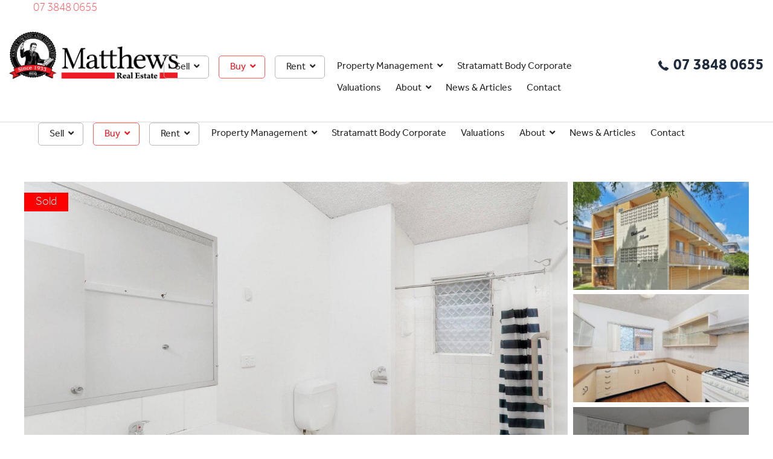

--- FILE ---
content_type: text/html; charset=UTF-8
request_url: https://www.matthewsrealestate.com.au/property/1-5-durack-street-moorooka-qld-4105/
body_size: 61867
content:
<!doctype html>

<!--[if lt IE 7]><html lang="en-AU" xmlns:fb="https://www.facebook.com/2008/fbml" xmlns:addthis="https://www.addthis.com/help/api-spec"  prefix="og: https://ogp.me/ns#" class="no-js lt-ie9 lt-ie8 lt-ie7"><![endif]-->
<!--[if (IE 7)&!(IEMobile)]><html lang="en-AU" xmlns:fb="https://www.facebook.com/2008/fbml" xmlns:addthis="https://www.addthis.com/help/api-spec"  prefix="og: https://ogp.me/ns#" class="no-js lt-ie9 lt-ie8"><![endif]-->
<!--[if (IE 8)&!(IEMobile)]><html lang="en-AU" xmlns:fb="https://www.facebook.com/2008/fbml" xmlns:addthis="https://www.addthis.com/help/api-spec"  prefix="og: https://ogp.me/ns#" class="no-js lt-ie9"><![endif]-->
<!--[if gt IE 8]><!--> <html lang="en-AU" xmlns:fb="https://www.facebook.com/2008/fbml" xmlns:addthis="https://www.addthis.com/help/api-spec"  prefix="og: https://ogp.me/ns#" class="no-js"><!--<![endif]-->

<head><meta http-equiv="Content-Type" content="text/html; charset=utf-8">
<script type="text/javascript">
/* <![CDATA[ */
var gform;gform||(document.addEventListener("gform_main_scripts_loaded",function(){gform.scriptsLoaded=!0}),document.addEventListener("gform/theme/scripts_loaded",function(){gform.themeScriptsLoaded=!0}),window.addEventListener("DOMContentLoaded",function(){gform.domLoaded=!0}),gform={domLoaded:!1,scriptsLoaded:!1,themeScriptsLoaded:!1,isFormEditor:()=>"function"==typeof InitializeEditor,callIfLoaded:function(o){return!(!gform.domLoaded||!gform.scriptsLoaded||!gform.themeScriptsLoaded&&!gform.isFormEditor()||(gform.isFormEditor()&&console.warn("The use of gform.initializeOnLoaded() is deprecated in the form editor context and will be removed in Gravity Forms 3.1."),o(),0))},initializeOnLoaded:function(o){gform.callIfLoaded(o)||(document.addEventListener("gform_main_scripts_loaded",()=>{gform.scriptsLoaded=!0,gform.callIfLoaded(o)}),document.addEventListener("gform/theme/scripts_loaded",()=>{gform.themeScriptsLoaded=!0,gform.callIfLoaded(o)}),window.addEventListener("DOMContentLoaded",()=>{gform.domLoaded=!0,gform.callIfLoaded(o)}))},hooks:{action:{},filter:{}},addAction:function(o,r,e,t){gform.addHook("action",o,r,e,t)},addFilter:function(o,r,e,t){gform.addHook("filter",o,r,e,t)},doAction:function(o){gform.doHook("action",o,arguments)},applyFilters:function(o){return gform.doHook("filter",o,arguments)},removeAction:function(o,r){gform.removeHook("action",o,r)},removeFilter:function(o,r,e){gform.removeHook("filter",o,r,e)},addHook:function(o,r,e,t,n){null==gform.hooks[o][r]&&(gform.hooks[o][r]=[]);var d=gform.hooks[o][r];null==n&&(n=r+"_"+d.length),gform.hooks[o][r].push({tag:n,callable:e,priority:t=null==t?10:t})},doHook:function(r,o,e){var t;if(e=Array.prototype.slice.call(e,1),null!=gform.hooks[r][o]&&((o=gform.hooks[r][o]).sort(function(o,r){return o.priority-r.priority}),o.forEach(function(o){"function"!=typeof(t=o.callable)&&(t=window[t]),"action"==r?t.apply(null,e):e[0]=t.apply(null,e)})),"filter"==r)return e[0]},removeHook:function(o,r,t,n){var e;null!=gform.hooks[o][r]&&(e=(e=gform.hooks[o][r]).filter(function(o,r,e){return!!(null!=n&&n!=o.tag||null!=t&&t!=o.priority)}),gform.hooks[o][r]=e)}});
/* ]]> */
</script>

<meta name="facebook-domain-verification" content="22vkhrpq2i4bli7lhcx6p4v9gkap84" />


        <meta http-equiv="X-UA-Compatible" content="IE=edge">

    <title>1/5 Durack Street, MOOROOKA QLD 4105 - Matthews Real Estate</title><style id="wphb-used-css-property">@charset "UTF-8";@font-face{font-family:effra;src:url("https://use.typekit.net/af/8b4a24/00000000000000003b9b4024/27/l?primer=7cdcb44be4a7db8877ffa5c0007b8dd865b3bbc383831fe2ea177f62257a9191&fvd=n4&v=3") format("woff2"),url("https://use.typekit.net/af/8b4a24/00000000000000003b9b4024/27/d?primer=7cdcb44be4a7db8877ffa5c0007b8dd865b3bbc383831fe2ea177f62257a9191&fvd=n4&v=3") format("woff"),url("https://use.typekit.net/af/8b4a24/00000000000000003b9b4024/27/a?primer=7cdcb44be4a7db8877ffa5c0007b8dd865b3bbc383831fe2ea177f62257a9191&fvd=n4&v=3") format("opentype");font-display:swap;font-style:normal;font-weight:400;font-stretch:normal}@font-face{font-family:effra;src:url("https://use.typekit.net/af/864021/00000000000000003b9b4023/27/l?primer=7cdcb44be4a7db8877ffa5c0007b8dd865b3bbc383831fe2ea177f62257a9191&fvd=i4&v=3") format("woff2"),url("https://use.typekit.net/af/864021/00000000000000003b9b4023/27/d?primer=7cdcb44be4a7db8877ffa5c0007b8dd865b3bbc383831fe2ea177f62257a9191&fvd=i4&v=3") format("woff"),url("https://use.typekit.net/af/864021/00000000000000003b9b4023/27/a?primer=7cdcb44be4a7db8877ffa5c0007b8dd865b3bbc383831fe2ea177f62257a9191&fvd=i4&v=3") format("opentype");font-display:swap;font-style:italic;font-weight:400;font-stretch:normal}@font-face{font-family:effra;src:url("https://use.typekit.net/af/2f1129/00000000000000003b9b4028/27/l?primer=7cdcb44be4a7db8877ffa5c0007b8dd865b3bbc383831fe2ea177f62257a9191&fvd=n7&v=3") format("woff2"),url("https://use.typekit.net/af/2f1129/00000000000000003b9b4028/27/d?primer=7cdcb44be4a7db8877ffa5c0007b8dd865b3bbc383831fe2ea177f62257a9191&fvd=n7&v=3") format("woff"),url("https://use.typekit.net/af/2f1129/00000000000000003b9b4028/27/a?primer=7cdcb44be4a7db8877ffa5c0007b8dd865b3bbc383831fe2ea177f62257a9191&fvd=n7&v=3") format("opentype");font-display:swap;font-style:normal;font-weight:700;font-stretch:normal}@font-face{font-family:effra;src:url("https://use.typekit.net/af/58631e/00000000000000003b9b4022/27/l?primer=7cdcb44be4a7db8877ffa5c0007b8dd865b3bbc383831fe2ea177f62257a9191&fvd=n3&v=3") format("woff2"),url("https://use.typekit.net/af/58631e/00000000000000003b9b4022/27/d?primer=7cdcb44be4a7db8877ffa5c0007b8dd865b3bbc383831fe2ea177f62257a9191&fvd=n3&v=3") format("woff"),url("https://use.typekit.net/af/58631e/00000000000000003b9b4022/27/a?primer=7cdcb44be4a7db8877ffa5c0007b8dd865b3bbc383831fe2ea177f62257a9191&fvd=n3&v=3") format("opentype");font-display:swap;font-style:normal;font-weight:300;font-stretch:normal}@font-face{font-family:effra;src:url("https://use.typekit.net/af/d624f3/00000000000000003b9b4025/27/l?primer=7cdcb44be4a7db8877ffa5c0007b8dd865b3bbc383831fe2ea177f62257a9191&fvd=n5&v=3") format("woff2"),url("https://use.typekit.net/af/d624f3/00000000000000003b9b4025/27/d?primer=7cdcb44be4a7db8877ffa5c0007b8dd865b3bbc383831fe2ea177f62257a9191&fvd=n5&v=3") format("woff"),url("https://use.typekit.net/af/d624f3/00000000000000003b9b4025/27/a?primer=7cdcb44be4a7db8877ffa5c0007b8dd865b3bbc383831fe2ea177f62257a9191&fvd=n5&v=3") format("opentype");font-display:swap;font-style:normal;font-weight:500;font-stretch:normal}@font-face{font-family:effra;src:url("https://use.typekit.net/af/415394/00000000000000003b9b4026/27/l?primer=7cdcb44be4a7db8877ffa5c0007b8dd865b3bbc383831fe2ea177f62257a9191&fvd=i5&v=3") format("woff2"),url("https://use.typekit.net/af/415394/00000000000000003b9b4026/27/d?primer=7cdcb44be4a7db8877ffa5c0007b8dd865b3bbc383831fe2ea177f62257a9191&fvd=i5&v=3") format("woff"),url("https://use.typekit.net/af/415394/00000000000000003b9b4026/27/a?primer=7cdcb44be4a7db8877ffa5c0007b8dd865b3bbc383831fe2ea177f62257a9191&fvd=i5&v=3") format("opentype");font-display:swap;font-style:italic;font-weight:500;font-stretch:normal}@font-face{font-family:mrs-eaves-xl-serif-narrow;src:url("https://use.typekit.net/af/cf084a/00000000000000003b9adc17/27/l?primer=7cdcb44be4a7db8877ffa5c0007b8dd865b3bbc383831fe2ea177f62257a9191&fvd=i7&v=3") format("woff2"),url("https://use.typekit.net/af/cf084a/00000000000000003b9adc17/27/d?primer=7cdcb44be4a7db8877ffa5c0007b8dd865b3bbc383831fe2ea177f62257a9191&fvd=i7&v=3") format("woff"),url("https://use.typekit.net/af/cf084a/00000000000000003b9adc17/27/a?primer=7cdcb44be4a7db8877ffa5c0007b8dd865b3bbc383831fe2ea177f62257a9191&fvd=i7&v=3") format("opentype");font-display:swap;font-style:italic;font-weight:700;font-stretch:normal}@font-face{font-family:mrs-eaves-xl-serif-narrow;src:url("https://use.typekit.net/af/244516/00000000000000003b9adc19/27/l?primer=7cdcb44be4a7db8877ffa5c0007b8dd865b3bbc383831fe2ea177f62257a9191&fvd=i4&v=3") format("woff2"),url("https://use.typekit.net/af/244516/00000000000000003b9adc19/27/d?primer=7cdcb44be4a7db8877ffa5c0007b8dd865b3bbc383831fe2ea177f62257a9191&fvd=i4&v=3") format("woff"),url("https://use.typekit.net/af/244516/00000000000000003b9adc19/27/a?primer=7cdcb44be4a7db8877ffa5c0007b8dd865b3bbc383831fe2ea177f62257a9191&fvd=i4&v=3") format("opentype");font-display:swap;font-style:italic;font-weight:400;font-stretch:normal}@font-face{font-family:mrs-eaves-xl-serif-narrow;src:url("https://use.typekit.net/af/65a133/00000000000000003b9adc1a/27/l?primer=7cdcb44be4a7db8877ffa5c0007b8dd865b3bbc383831fe2ea177f62257a9191&fvd=n7&v=3") format("woff2"),url("https://use.typekit.net/af/65a133/00000000000000003b9adc1a/27/d?primer=7cdcb44be4a7db8877ffa5c0007b8dd865b3bbc383831fe2ea177f62257a9191&fvd=n7&v=3") format("woff"),url("https://use.typekit.net/af/65a133/00000000000000003b9adc1a/27/a?primer=7cdcb44be4a7db8877ffa5c0007b8dd865b3bbc383831fe2ea177f62257a9191&fvd=n7&v=3") format("opentype");font-display:swap;font-style:normal;font-weight:700;font-stretch:normal}@font-face{font-family:mrs-eaves-xl-serif-narrow;src:url("https://use.typekit.net/af/c774f8/00000000000000003b9adc1b/27/l?primer=7cdcb44be4a7db8877ffa5c0007b8dd865b3bbc383831fe2ea177f62257a9191&fvd=n4&v=3") format("woff2"),url("https://use.typekit.net/af/c774f8/00000000000000003b9adc1b/27/d?primer=7cdcb44be4a7db8877ffa5c0007b8dd865b3bbc383831fe2ea177f62257a9191&fvd=n4&v=3") format("woff"),url("https://use.typekit.net/af/c774f8/00000000000000003b9adc1b/27/a?primer=7cdcb44be4a7db8877ffa5c0007b8dd865b3bbc383831fe2ea177f62257a9191&fvd=n4&v=3") format("opentype");font-display:swap;font-style:normal;font-weight:400;font-stretch:normal}img:is([sizes=auto i],[sizes^="auto," i]){contain-intrinsic-size:3000px 1500px}.lazyload,.lazyloading{max-width:100%}.smush-dimensions{--smush-image-aspect-ratio:auto;aspect-ratio:var(--smush-image-aspect-ratio)}.epl-stickers-wrapper{z-index:9;position:absolute;top:20px;left:0}.epl-property-single .status-sticker{margin-right:0;padding:.3em 1em}.epl-property-single h1.entry-title{letter-spacing:0;clear:none;margin:0;padding:0;font-size:1.3em;line-height:1.2em}.epl-property-single.view-expanded .item-street{clear:both;margin-right:0;display:block}.epl-property-single .entry-title-sub{font-size:.8em;font-weight:400}.epl-property-single h1.entry-title{margin-bottom:.5em}.epl-property-single .tab-content h3{margin:0}.epl-tab-section{margin-top:1.5em;overflow:hidden}.epl-tab-title{margin:1em 0;padding-bottom:.5em}.epl-property-single .tab-content{overflow:hidden}.epl-property-single .tab-content ul{margin-top:0;margin-left:0;padding-left:0}.epl-property-single .epl-property-meta,.property-feature-icons{margin:.5em 0}.property-feature-icons .icon{width:20px;height:20px;padding:0 10px 4px 25px;overflow:hidden}.icon.bath{background:url("https://www.matthewsrealestate.com.au/wp-content/plugins/easy-property-listings/lib/assets/images/icon-sprites.png") 0 -400px no-repeat}.icon.parking{background:url("https://www.matthewsrealestate.com.au/wp-content/plugins/easy-property-listings/lib/assets/images/icon-sprites.png") 0 -280px no-repeat}.icon.pool{background:url("https://www.matthewsrealestate.com.au/wp-content/plugins/easy-property-listings/lib/assets/images/icon-sprites.png") 0 -160px no-repeat}.icon.open{background:url("https://www.matthewsrealestate.com.au/wp-content/plugins/easy-property-listings/lib/assets/images/icon-sprites.png") 0 -200px no-repeat}.epl-icon-svg-container{vertical-align:middle;margin-right:.5em;display:inline-block}.epl-icon-svg-container:last-child{margin-right:0}.epl-icon-svg{float:left;width:30px;height:30px;display:inline-block}.epl-icon-svg-container .icon-value{vertical-align:top;margin:0 0 0 .5em;line-height:30px;display:inline-block}.epl-icon-color-frame{fill:#999}.epl-icon-color-base{fill:#3464b8}.epl-icon-color-highlight{fill:orange}.epl-icon-color-alternate{fill:#4ea9ea}.epl-icon-color-hollow{fill:#fff}.epl-button-wrapper{margin:.5em 0}.epl-button-wrapper form{display:inline-block}.epl-button{text-align:center;vertical-align:middle;cursor:pointer;color:#888;white-space:nowrap;-webkit-user-select:none;-moz-user-select:none;-ms-user-select:none;user-select:none;background:#eee;border:1px solid #0000;border-radius:4px;margin-bottom:0;padding:6px 12px;font-size:14px;font-weight:400;line-height:1.42857;text-decoration:none;display:inline-block}.epl-button:hover{color:#fff;background:#888;border:1px solid #0000;text-decoration:none}.epl-button a,.epl-button input[type=button],.epl-button input[type=submit]{color:#aaa;cursor:pointer;text-shadow:none;-webkit-box-shadow:none;box-shadow:none;background:0 0;border:1px solid #0000;margin:0;padding:0;font-weight:400;text-decoration:none}.epl-button:hover input[type=button],.epl-button:hover input[type=submit]{color:#fff;background:#888;text-decoration:none}.epl-author-box-container{margin:1em 0}.epl-author-box .epl-author-title{margin-top:0;margin-bottom:.5em}.epl-author-box-outer-wrapper{margin-bottom:2em;padding:.5em}.epl-author-box{-webkit-box-sizing:border-box;box-sizing:border-box;float:left;width:70%}.epl-author-box.epl-author-image{width:30%;min-width:150px;padding-right:1em}.epl-author-image img{height:auto;margin:0;padding:0}.epl-author-image img.avatar{width:auto}.epl-author-contact-details{float:left;width:50%}.epl-author-box-container ul.epl-author-tabs,.epl_adv_map_list ul.map-tabs{margin:0;padding:0;list-style:none}ul.epl-author-tabs li,ul.map-tabs li{color:#222;cursor:pointer;background:#eee;margin:0;padding:10px 15px;display:inline-block}ul.epl-author-tabs li.epl-author-current{color:#222;background:#fafafa;border-bottom:2px solid #999;margin-bottom:0}.epl-author-tab-content{display:none}.epl-author-tab-content.epl-author-current{display:inherit}.epl-tab-3-columns{-webkit-column-count:3;-moz-column-count:3;column-count:3;-webkit-columns:160px 3;-moz-columns:160px 3;columns:160px 3}@media screen and (width <= 500px){.epl-author-box{width:100%!important}.epl-author-contact-details{clear:right;width:100%}.epl-author-box.epl-author-image{width:120px}.property-box{float:none}.epl-property-single .property-details{width:100%}.epl-property-single.view-expanded .property-details{width:100%}}.epl-clearfix:after{visibility:hidden;content:" ";clear:both;height:0;font-size:0;display:block}.epl-property-single .status-sticker{background:red;color:#fff}.epl-property-single .status-sticker.open{background:#7faf1b}.epl-property-single .status-sticker.new{background:purple}#tabs{overflow:hidden;margin-top:1em}.epl-tab-title{border-bottom:1px solid #ccc}.tab-content ul{list-style-position:inside}.epl-author-box-outer-wrapper{background:#fafafa}.epl-tab-section{overflow:visible;margin-top:1.5em}.epl-property-single .entry-title-sub,.epl-property-single h1.entry-title{font-size:inherit}.epl-property-single .entry-title{font-size:1em}/*! jQuery UI - v1.10.4 - 2014-01-17
* http://jqueryui.com
* Includes: jquery.ui.core.css, jquery.ui.accordion.css, jquery.ui.autocomplete.css, jquery.ui.button.css, jquery.ui.datepicker.css, jquery.ui.dialog.css, jquery.ui.menu.css, jquery.ui.progressbar.css, jquery.ui.resizable.css, jquery.ui.selectable.css, jquery.ui.slider.css, jquery.ui.spinner.css, jquery.ui.tabs.css, jquery.ui.tooltip.css, jquery.ui.theme.css
* To view and modify this theme, visit http://jqueryui.com/themeroller/?ffDefault=Verdana%2CArial%2Csans-serif&fwDefault=normal&fsDefault=1.1em&cornerRadius=4px&bgColorHeader=cccccc&bgTextureHeader=highlight_soft&bgImgOpacityHeader=75&borderColorHeader=aaaaaa&fcHeader=222222&iconColorHeader=222222&bgColorContent=ffffff&bgTextureContent=flat&bgImgOpacityContent=75&borderColorContent=aaaaaa&fcContent=222222&iconColorContent=222222&bgColorDefault=e6e6e6&bgTextureDefault=glass&bgImgOpacityDefault=75&borderColorDefault=d3d3d3&fcDefault=555555&iconColorDefault=888888&bgColorHover=dadada&bgTextureHover=glass&bgImgOpacityHover=75&borderColorHover=999999&fcHover=212121&iconColorHover=454545&bgColorActive=ffffff&bgTextureActive=glass&bgImgOpacityActive=65&borderColorActive=aaaaaa&fcActive=212121&iconColorActive=454545&bgColorHighlight=fbf9ee&bgTextureHighlight=glass&bgImgOpacityHighlight=55&borderColorHighlight=fcefa1&fcHighlight=363636&iconColorHighlight=2e83ff&bgColorError=fef1ec&bgTextureError=glass&bgImgOpacityError=95&borderColorError=cd0a0a&fcError=cd0a0a&iconColorError=cd0a0a&bgColorOverlay=aaaaaa&bgTextureOverlay=flat&bgImgOpacityOverlay=0&opacityOverlay=30&bgColorShadow=aaaaaa&bgTextureShadow=flat&bgImgOpacityShadow=0&opacityShadow=30&thicknessShadow=8px&offsetTopShadow=-8px&offsetLeftShadow=-8px&cornerRadiusShadow=8px
* Copyright 2014 jQuery Foundation and other contributors; Licensed MIT */#epl-advanced-map{float:left;background:#e3e3e3 url("https://www.matthewsrealestate.com.au/wp-content/plugins/epl-advanced-mapping/images/slider-loader.gif") 50% no-repeat;width:100%;position:relative}#epl-advanced-map img{max-width:none;box-shadow:none;-moz-box-shadow:none;-webkit-box-shadow:none}.slider-map{width:100%;height:440px}.overlay-featured-marker{cursor:pointer;z-index:10;background:#fff;width:42px;height:42px;padding:5px;display:none;position:relative;top:30px;left:15px;-webkit-box-shadow:0 0 18px #666;box-shadow:0 0 18px #666;overflow:visible!important}.overlay-featured-marker img{width:100%;margin:0;display:block;height:100%!important}.overlay-featured-marker .arrow{background:url("https://www.matthewsrealestate.com.au/wp-content/plugins/epl-advanced-mapping/images/slider-map-featured-overlay-arrow.png") 0 0 no-repeat;width:17px;height:9px;position:absolute;bottom:-7px;left:18px}.clear{clear:both}.overlay-featured-marker.infowindow{z-index:999;-webkit-box-shadow:0 0 18px #666;box-shadow:0 0 18px #666;opacity:1!important;width:245px!important;height:245px!important;top:-173px!important;left:-115px!important}.overlay-featured-marker.infowindow img{-webkit-border-radius:0;-moz-border-radius:0;border-radius:0;width:100%;max-width:100%;height:140px!important}.overlay-featured-marker.infowindow .arrow{left:148px!important}.overlay-featured-marker.infowindow .title{color:#333;margin:.3em 0;padding:0 .3em;font-size:1.2em;line-height:1.3;display:block!important}.overlay-featured-marker.infowindow .content{color:#333;margin-top:5px;padding:0 .3em;font-weight:400;line-height:1.3;display:block!important}.epl-adv-popup-img{text-align:center;width:100%}.epl_adv_tab_map{margin:0;display:none}ul.epl_adv_map_list li{cursor:pointer}ul.epl_adv_map_list li.maptab-current{color:#222;background:#fafafa;border-bottom:2px solid #999}.epl_tabbed_map_control .map-tabs{margin:0}.epl-adv-infobox-popup{background:#fff;width:220px;padding:5px;-webkit-box-shadow:0 0 18px #666;box-shadow:0 0 18px #666}.epl-adv-popup-address span{font-size:14px;font-weight:700;display:inline-block!important}.epl-adv-popup-meta span.icon-value{margin-left:15px}.epl-adv-popup-meta>span{float:left;width:31px;height:31px;padding:0 10px;font-size:12px}.epl-adv-popup-meta{float:left;width:100%}.epl-adv-popup-img img{max-width:100%;margin:0;padding:0}.property-thumb{max-width:100%!important}.epl_tabbed_maps_wrapper{float:left;width:100%;margin-bottom:1em}.epl_tabbed_map_wrapper .icon.bath{background:url("https://www.matthewsrealestate.com.au/wp-content/plugins/epl-advanced-mapping/images/icon-sprites-compat.png") 0 -400px no-repeat}.epl_tabbed_map_wrapper .icon.parking{background:url("https://www.matthewsrealestate.com.au/wp-content/plugins/epl-advanced-mapping/images/icon-sprites-compat.png") 0 -280px no-repeat}.epl_tabbed_map_wrapper .icon.pool{background:url("https://www.matthewsrealestate.com.au/wp-content/plugins/epl-advanced-mapping/images/icon-sprites-compat.png") 0 -160px no-repeat}.epl_tabbed_map_wrapper .icon.open{background:url("https://www.matthewsrealestate.com.au/wp-content/plugins/epl-advanced-mapping/images/icon-sprites-compat.png") 0 -200px no-repeat}.bpopup{color:#111;-khtml-border-radius:10px;-khtml-box-shadow:0 0 18px 0 #666;background-color:#fff;-webkit-border-radius:10px;-moz-border-radius:10px;border-radius:10px;width:450px;padding:5px 25px 25px;display:none;-webkit-box-shadow:0 0 18px #666;-moz-box-shadow:0 0 18px #666;box-shadow:0 0 18px #666;min-width:400px!important}.bpopup h3{border-bottom:1px solid #ccc;margin:0 0 10px;padding:0 0 10px}.epl-la-clearfix{clear:both;float:none}.epl-la-subscribe-form{clear:both;background-color:#f9f9fa;border:1px solid #ccc;margin-bottom:1em;padding:1em}.epl-la-subscribe-form h3.epl_la_form_title{margin:0 0 10px;font-size:1.3em;font-weight:700;line-height:1.5em}.epl-la-subscribe-form .epl_la_description{font-size:1em;line-height:1.5em}.epl-la-subscribe-form .epl_la_description p{margin:0}.la-form-bottom-container-expandable{display:none}.epl-la-subscribe-form .epl_la_head{float:left;width:60%}.epl-la-subscribe-form .epl_la_sub_head{float:right;width:36%}.epl-la-subscribe-form .la-form-bottom-container{box-sizing:border-box;width:100%}.epl-la-subscribe-form .la-form-bottom-container .la-row{box-sizing:border-box;vertical-align:top;border-radius:2px;width:48%;margin:0;padding:5px 5px 0 0;font-size:13px;display:inline-block}.epl-la-subscribe-form .la-form-bottom-container .la-row .fm-label{font-family:arial;font-size:12px}.epl-la-subscribe-form .la-form-bottom-container .la-row .field input[type=password],.epl-la-subscribe-form .la-form-bottom-container .la-row .field input[type=text],.epl-la-subscribe-form .la-form-bottom-container .la-row .field input[type=url],.epl-la-subscribe-form .la-row-email .field input[type=email]{width:92%}.epl-la-subscribe-form .la-form-bottom-container .la-row .field select{width:auto;line-height:1.5}.epl-la-subscribe-form .la-form-bottom-container .la-row-name{box-sizing:border-box}.epl-la-subscribe-form .la-form-bottom-container .la-row-name .field_l,.epl-la-subscribe-form .la-form-bottom-container .la-row-name .field_r{float:left;width:46%}.epl-la-subscribe-form .la-form-bottom-container .la-row-name .field_l{margin-right:4%}.epl-la-subscribe-form .la-form-bottom-container .la-row-name .field_l input[type=text]{margin-right:10px}.epl-la-subscribe-form .la-form-bottom-container .la-row .field .field_l input[type=text]{margin-bottom:10px}.epl-la-subscribe-form p.description{font-size:12px;font-style:italic}.epl-la-subscribe-form input.la-form-toggler{color:#fff;background:#555;border:1px solid #000;font-family:arial;font-size:12px;box-shadow:inset 0 0 10px #000}.form-listing-alerts.processing input[type=submit]{opacity:.5;cursor:progress}@media screen and (width <= 460px){.epl-la-subscribe-form .epl_la_head,.epl-la-subscribe-form .epl_la_sub_head{float:none;width:98%}.epl-la-subscribe-form .epl_la_head{margin-bottom:1em}.epl-la-subscribe-form .la-form-bottom-container .la-row{width:100%}.epl-la-subscribe-form .la-form-bottom-container .la-row .field input[type=password],.epl-la-subscribe-form .la-form-bottom-container .la-row .field input[type=text],.epl-la-subscribe-form .la-form-bottom-container .la-row .field input[type=url],.epl-la-subscribe-form .la-row-email .field input[type=email]{width:97%}.epl-la-subscribe-form .la-form-bottom-container .la-row-name .field_l,.epl-la-subscribe-form .la-form-bottom-container .la-row-name .field_r{float:left;width:47%}}#sfm-sidebar [class*=sfm-icon-] a,#sfm-sidebar.sfm-indicators .sfm-sm-indicator i,.sfm-view-level-custom:before{-moz-osx-font-smoothing:grayscale;speak:none;font-variant:normal;-webkit-font-smoothing:antialiased;font-family:sfm-icomoon}.sfm-pos-right .sfm-logo,.sfm-pos-right .sfm-style-skew #sfm-sidebar .sfm-logo,.sfm-pos-right .sfm-style-skew #sfm-sidebar .sfm-nav,.sfm-style-skew #sfm-sidebar.sfm-theme-bottom .sfm-menu{clear:both}body{overflow-x:hidden}#sfm-sidebar,.sfm-mobile #sfm-sidebar:after{display:none}#sfm-sidebar ul{list-style:none}#sfm-sidebar a{outline:0}#sfm-sidebar{margin:0;padding:0;border:0;font:inherit;vertical-align:baseline;text-align:left;position:fixed;top:0;bottom:0;left:0;min-height:100%;line-height:1;z-index:3000001;-moz-font-smoothing:antialiased;font-smoothing:antialiased}#sfm-sidebar,.sfm-scroll-wrapper,.sfm-sidebar-bg,.sfm-view-level-custom{-webkit-backface-visibility:hidden;-webkit-transition:-webkit-transform .4s cubic-bezier(.215,.061,.355,1),background .4s cubic-bezier(.215,.061,.355,1),opacity .2s cubic-bezier(.215,.061,.355,1);-moz-transition:-moz-transform .4s cubic-bezier(.215,.061,.355,1),background .4s cubic-bezier(.215,.061,.355,1),opacity .2s cubic-bezier(.215,.061,.355,1);-ms-transition:-ms-transform .4s cubic-bezier(.215,.061,.355,1),background .4s cubic-bezier(.215,.061,.355,1),opacity .2s cubic-bezier(.215,.061,.355,1);-o-transition:-o-transform .4s cubic-bezier(.215,.061,.355,1),background .4s cubic-bezier(.215,.061,.355,1),opacity .2s cubic-bezier(.215,.061,.355,1);transition:transform .4s cubic-bezier(.215,.061,.355,1) 1s,background .4s cubic-bezier(.215,.061,.355,1),opacity .2s cubic-bezier(.215,.061,.355,1);-webkit-transition-delay:.05s;transition-delay:.05s}.sfm-pos-right #sfm-sidebar{right:0;left:auto}.sfm-mobile .sfm-sidebar-always>*{-webkit-backface-visibility:hidden;transition:all .4s cubic-bezier(.215,.061,.355,1);-webkit-transition:all .4s cubic-bezier(.215,.061,.355,1);-moz-transition:all .4s cubic-bezier(.215,.061,.355,1);-ms-transition:all .4s cubic-bezier(.215,.061,.355,1);-o-transition:all .4s cubic-bezier(.215,.061,.355,1);-webkit-transition-delay:.05s;transition-delay:.05s}#sfm-sidebar.sfm-sidebar-exposed,#sfm-sidebar.sfm-sidebar-exposed .sfm-menu-level-0>li,.sfm-pos-right.sfm-no-mobile .sfm-sidebar-always #sfm-sidebar,.sfm-sidebar-always #sfm-sidebar .sfm-menu-level-0>li{-webkit-transform:translate(0,0)!important;-moz-transform:translate(0,0)!important;-ms-transform:translate(0,0)!important;transform:translate(0,0)!important;-webkit-transform:translate3d(0,0,0)!important;-moz-transform:translate3d(0,0,0)!important;-ms-transform:translate3d(0,0,0)!important;-o-transform:translate3d(0,0,0)!important;transform:translate3d(0,0,0)!important}#sfm-sidebar .sfm-menu-level-0>li{-webkit-transform:translate(-30px,0);-moz-transform:translate(-30px,0);-ms-transform:translate(-30px,0);transform:translate(-30px,0);-webkit-transform:translate3d(-30px,0,0);-moz-transform:translate3d(-30px,0,0);-ms-transform:translate3d(-30px,0,0);-o-transform:translate3d(-30px,0,0);transform:translate3d(-30px,0,0)}.sfm-pos-right #sfm-sidebar .sfm-menu-level-0>li{-webkit-transform:translate(30px,0);-moz-transform:translate(30px,0);-ms-transform:translate(30px,0);transform:translate(30px,0);-webkit-transform:translate3d(30px,0,0);-moz-transform:translate3d(30px,0,0);-ms-transform:translate3d(30px,0,0);-o-transform:translate3d(30px,0,0);transform:translate3d(30px,0,0)}.sfm-no-mobile .sfm-sidebar-always .sfm-rollback{display:none!important}.sfm-view-pushed-1 #sfm-sidebar:after{z-index:-800}.sfm-pos-right #sfm-sidebar:after{left:-3px;right:0}.sfm-rollback{cursor:pointer;z-index:3000000;opacity:0;-webkit-backface-visibility:hidden;-webkit-transition:all .4s cubic-bezier(.215,.061,.355,1);-moz-transition:all .4s cubic-bezier(.215,.061,.355,1);-ms-transition:all .4s cubic-bezier(.215,.061,.355,1);-o-transition:all .4s cubic-bezier(.215,.061,.355,1);transition:all .4s cubic-bezier(.215,.061,.355,1);-webkit-transition-delay:.05s;transition-delay:.05s;-webkit-font-smoothing:antialiased;color:#a4a4a4;font-size:10px;height:100%;line-height:30px;position:fixed;left:0;top:0;text-align:center;text-transform:uppercase;width:40px}.sfm-logo,.sfm-rollback.sfm-fixed{position:absolute}.sfm-pos-right .sfm-rollback{right:0;left:auto}.sfm-logo{text-align:center;top:40px;left:0;width:100%;padding:0 30px;box-sizing:border-box;z-index:10000}.sfm-pos-left .sfm-style-skew #sfm-sidebar .sfm-logo,.sfm-pos-left .sfm-style-skew #sfm-sidebar .sfm-menu .sfm-chapter,.sfm-pos-left .sfm-style-skew #sfm-sidebar .sfm-menu li a,.sfm-pos-left .sfm-style-skew #sfm-sidebar .sfm-social{text-align:left}.sfm-logo img{max-width:100%}#sfm-sidebar.sfm-compact .sfm-scroll-wrapper{height:100%;-webkit-overflow-scrolling:touch}#sfm-sidebar .sfm-scroll-wrapper{width:100%;overflow:hidden;height:100%}#sfm-sidebar .sfm-scroll{width:100%;padding-right:30px;overflow:auto;height:100%;box-sizing:content-box}.sfm-style-skew #sfm-sidebar .sfm-menu li:after{display:none}.sfm-style-skew #sfm-sidebar .sfm-menu li>a:before{background:0 0;display:none!important}.sfm-pos-right .sfm-style-skew #sfm-sidebar .sfm-sidebar-close{float:right}.sfm-style-skew #sfm-sidebar .sfm-nav{max-height:none;margin-top:0}.sfm-pos-right .sfm-style-skew #sfm-sidebar .sfm-logo,.sfm-pos-right .sfm-style-skew #sfm-sidebar .sfm-menu .sfm-chapter,.sfm-pos-right .sfm-style-skew #sfm-sidebar .sfm-menu li a,.sfm-pos-right .sfm-style-skew #sfm-sidebar .sfm-social,.sfm-pos-right .sfm-style-skew #sfm-sidebar .sfm-widget,.sfm-pos-right .sfm-style-skew #sfm-sidebar .textwidget{text-align:right}.sfm-style-skew #sfm-sidebar.sfm-theme-bottom .sfm-search-form{width:75%;float:right}.sfm-style-skew #sfm-sidebar.sfm-theme-bottom .sfm-logo{max-width:75%}.sfm-style-skew #sfm-sidebar .sfm-chapter,.sfm-style-skew #sfm-sidebar .sfm-menu li a,.sfm-style-skew #sfm-sidebar .widget-area{padding-left:0!important;padding-right:0!important}.sfm-pos-left .sfm-style-skew #sfm-sidebar .sfm-copy,.sfm-pos-left .sfm-style-skew #sfm-sidebar .sfm-logo,.sfm-pos-left .sfm-style-skew #sfm-sidebar .sfm-social,.sfm-pos-left .sfm-style-skew #sfm-sidebar.sfm-theme-bottom .sfm-nav,.sfm-pos-left .sfm-style-skew #sfm-sidebar.sfm-theme-top .sfm-nav,.sfm-pos-left .sfm-style-skew.sfm-sidebar-always #sfm-sidebar .sfm-nav{padding-left:13%;width:auto}.sfm-pos-left .sfm-style-skew #sfm-sidebar .sfm-social{padding-left:calc(13% - 15px)}.sfm-pos-right .sfm-style-skew #sfm-sidebar .sfm-social,.sfm-pos-right .sfm-style-skew #sfm-sidebar.sfm-compact .sfm-logo,.sfm-pos-right .sfm-style-skew #sfm-sidebar.sfm-sidebar-exposed .sfm-copy,.sfm-pos-right .sfm-style-skew #sfm-sidebar.sfm-sidebar-exposed.sfm-theme-bottom .sfm-nav,.sfm-pos-right .sfm-style-skew #sfm-sidebar.sfm-sidebar-exposed.sfm-theme-top .sfm-nav,.sfm-pos-right .sfm-style-skew.sfm-sidebar-always #sfm-sidebar .sfm-nav{padding-right:13%;padding-left:0;width:auto}.sfm-pos-right .sfm-style-skew #sfm-sidebar .sfm-social{left:initial;right:0;padding-right:calc(13% - 15px)}.sfm-pos-right .sfm-style-skew #sfm-sidebar .sfm-logo{padding-left:30px!important;float:right}.sfm-style-skew #sfm-sidebar.sfm-theme-top .sfm-social{display:block;width:50%}.sfm-pos-right .sfm-style-skew #sfm-sidebar.sfm-theme-top .sfm-social{float:right}#sfm-sidebar .sfm-nav{position:absolute;height:100%;z-index:999;min-height:50vh;max-height:100%;width:100%;top:0;left:0}.sfm-mobile #sfm-sidebar .sfm-nav{min-height:0!important}#sfm-sidebar .sfm-scroll-wrapper::-webkit-scrollbar{display:none}#sfm-sidebar ul{margin:0;padding:0}#sfm-sidebar .sfm-va-middle{display:table-cell;vertical-align:middle;width:100%;height:100%;padding:0;margin:0;position:relative;z-index:2222}.sfm-mobile #sfm-sidebar .sfm-va-middle{display:block;height:auto;margin-top:0}#sfm-sidebar .sfm-menu-level-0>li{opacity:0;-webkit-transition:-webkit-transform .3s cubic-bezier(.215,.061,.355,1),opacity .4s cubic-bezier(.215,.061,.355,1);transition:transform .3s cubic-bezier(.215,.061,.355,1),opacity .4s cubic-bezier(.215,.061,.355,1)}#sfm-sidebar .sfm-menu li a,#sfm-sidebar .sfm-menu li>a:before{-webkit-transition:all .3s cubic-bezier(.215,.061,.355,1);-moz-transition:all .3s cubic-bezier(.215,.061,.355,1);-o-transition:all .3s cubic-bezier(.215,.061,.355,1)}#sfm-sidebar.sfm-sidebar-exposed .sfm-menu-level-0>li,.sfm-sidebar-always #sfm-sidebar .sfm-menu-level-0>li{opacity:1}#sfm-sidebar.sfm-sidebar-exposed .sfm-menu-level-0 .sfm-chapter{opacity:.75}#sfm-sidebar.sfm-sidebar-exposed .sfm-menu-level-0>li:first-child{transition-delay:.2s;-webkit-transition-delay:.2s}#sfm-sidebar.sfm-sidebar-exposed .sfm-menu-level-0>li:nth-child(2){transition-delay:.25s;-webkit-transition-delay:.25s}#sfm-sidebar.sfm-sidebar-exposed .sfm-menu-level-0>li:nth-child(3){transition-delay:.3s;-webkit-transition-delay:.3s}#sfm-sidebar.sfm-sidebar-exposed .sfm-menu-level-0>li:nth-child(4){transition-delay:.35s;-webkit-transition-delay:.35s}#sfm-sidebar.sfm-sidebar-exposed .sfm-menu-level-0>li:nth-child(5){transition-delay:.4s;-webkit-transition-delay:.4s}#sfm-sidebar.sfm-sidebar-exposed .sfm-menu-level-0>li:nth-child(6){transition-delay:.45s;-webkit-transition-delay:.45s}#sfm-sidebar.sfm-sidebar-exposed .sfm-menu-level-0>li:nth-child(7){transition-delay:.5s;-webkit-transition-delay:.5s}#sfm-sidebar.sfm-sidebar-exposed .sfm-menu-level-0>li:nth-child(8){transition-delay:.55s;-webkit-transition-delay:.55s}#sfm-sidebar.sfm-sidebar-exposed .sfm-menu-level-0>li:nth-child(9){transition-delay:.6s;-webkit-transition-delay:.6s}#sfm-sidebar.sfm-sidebar-exposed .sfm-menu-level-0>li:nth-child(10){transition-delay:.65s;-webkit-transition-delay:.65s}#sfm-sidebar.sfm-sidebar-exposed .sfm-menu-level-0>li:nth-child(11){transition-delay:.7s;-webkit-transition-delay:.7s}#sfm-sidebar.sfm-sidebar-exposed .sfm-menu-level-0>li:nth-child(12){transition-delay:.75s;-webkit-transition-delay:.75s}#sfm-sidebar.sfm-sidebar-exposed .sfm-menu-level-0>li:nth-child(13){transition-delay:.8s;-webkit-transition-delay:.8s}#sfm-sidebar.sfm-sidebar-exposed .sfm-menu-level-0>li:nth-child(14){transition-delay:.85s;-webkit-transition-delay:.85s}#sfm-sidebar.sfm-sidebar-exposed .sfm-menu-level-0>li:nth-child(15){transition-delay:.9s;-webkit-transition-delay:.9s}#sfm-sidebar .sfm-menu li{text-align:center;text-transform:uppercase;cursor:pointer;margin:0;position:relative;list-style:none;-webkit-tap-highlight-color:rgba(255,255,255,0)}#sfm-sidebar .sfm-menu li a{white-space:nowrap;text-decoration:none;transition:all .3s cubic-bezier(.215,.061,.355,1)}#sfm-sidebar .sfm-social li a,#sfm-sidebar .sfm-social li a:hover,.sfm-navicon-button{text-decoration:none!important}#sfm-sidebar .sfm-menu li i:before{display:block}#sfm-sidebar .sfm-menu a img{vertical-align:middle;display:inline-block;margin:0 12px 0 0;position:relative}#sfm-sidebar .sfm-menu li:hover span{-webkit-backface-visibility:hidden}#sfm-sidebar .sfm-nav{display:table}.sfm-pos-right .sfm-style-skew #sfm-sidebar .sfm-nav .sfm-menu-level-0>li a img,.sfm-pos-right .sfm-style-skew #sfm-sidebar .sfm-nav .sfm-menu-level-0>li a>i{margin:0 0 0 12px}#sfm-sidebar .sfm-view .sfm-menu{padding:0;margin:0;display:table-cell;vertical-align:middle;width:100%;height:100%}#sfm-sidebar .sfm-view .sfm-menu li{text-align:center;cursor:pointer}.sfm-sidebar-bg{position:absolute;height:100%;top:0;left:0;z-index:-200}#sfm-sidebar .sfm-view{position:absolute;overflow:hidden;height:100%;top:0;transition:all .4s cubic-bezier(.215,.061,.355,1);-webkit-transition:all .4s cubic-bezier(.215,.061,.355,1);-moz-transition:all .4s cubic-bezier(.215,.061,.355,1);-ms-transition:all .4s cubic-bezier(.215,.061,.355,1);-o-transition:all .4s cubic-bezier(.215,.061,.355,1);-webkit-transition-delay:.05s;transition-delay:.05s;-webkit-backface-visibility:hidden;-moz-backface-visibility:hidden;backface-visibility:hidden;display:none}#sfm-sidebar .sfm-view-level-1{position:absolute;height:100%;width:250px;top:0;left:250px;background:#b5b5b5;z-index:-300}#sfm-sidebar .sfm-view-level-2{width:250px;top:0;left:500px;background:#36939e;z-index:-400}#sfm-sidebar .sfm-view-level-3{width:250px;top:0;left:750px;background:#9e466b;z-index:-500}body.sfm-view-pushed-1 #sfm-sidebar .sfm-view-level-1,body.sfm-view-pushed-2 #sfm-sidebar .sfm-view-level-2{-webkit-transform:translate(0,0)!important;-moz-transform:translate(0,0)!important;-ms-transform:translate(0,0)!important;transform:translate(0,0)!important;-webkit-transform:translate3d(0,0,0)!important;-moz-transform:translate3d(0,0,0)!important;-ms-transform:translate3d(0,0,0)!important;-o-transform:translate3d(0,0,0)!important;transform:translate3d(0,0,0)!important}#sfm-sidebar .sfm-menu li>a:before{position:absolute;top:0;left:0;content:"";bottom:0;width:0;z-index:0;background:rgba(255,255,255,.075);transition:all .3s cubic-bezier(.215,.061,.355,1);-webkit-backface-visibility:hidden;-moz-backface-visibility:hidden;backface-visibility:hidden;display:block!important}.sfm-pos-right #sfm-sidebar .sfm-menu li>a:before{left:auto;right:0}.sfm-no-mobile #sfm-sidebar .sfm-menu li:hover>a:before{width:100%}.sfm-vertical-nav .sfm-sm-indicator{width:45px}#sfm-sidebar .sfm-menu li>a span{display:inline-block;vertical-align:middle;line-height:inherit;position:relative;z-index:2;font-family:inherit!important;white-space:normal}.la_icon_manager_custom{display:block;width:20px;min-width:20px;height:20px;margin:-3px 10px -3px 0;background-position:50% 50%!important;background-repeat:no-repeat!important;background-size:80%!important;box-sizing:content-box}#sfm-sidebar .sfm-menu .la_icon{margin-right:12px;display:inline-block;vertical-align:middle;text-align:center;position:relative;z-index:100}#sfm-sidebar.sfm-iconbar .sfm-menu .la_icon{margin-left:auto;margin-right:auto}#sfm-sidebar .sfm-sl,#sfm-sidebar .sfm-sm-indicator i{font-size:75%;font-style:normal;text-transform:none}#sfm-sidebar i+br+.sfm-sl{margin-left:2.05em}#sfm-sidebar .sfm-menu li a{display:block;padding:0 15px;margin:0;box-sizing:border-box;position:relative;word-break:break-word}#sfm-overlay,#sfm-overlay-wrapper{position:fixed;top:0;bottom:0;-webkit-backface-visibility:hidden}#sfm-overlay-wrapper{left:0;right:0;z-index:999999;visibility:hidden}#sfm-overlay{opacity:0;background:#333;left:-500px;right:-500px;cursor:pointer;-webkit-transition:opacity .4s cubic-bezier(.215,.061,.355,1);-moz-transition:opacity .4s cubic-bezier(.215,.061,.355,1);-ms-transition:opacity .4s cubic-bezier(.215,.061,.355,1);-o-transition:opacity .4s cubic-bezier(.215,.061,.355,1);transition:opacity .4s cubic-bezier(.215,.061,.355,1);-webkit-transition-delay:.05s;transition-delay:.05s;-webkit-transform:translate3d(0,0,0)}#sfm-sidebar .sfm-search-form input[type=submit]{display:none}#sfm-sidebar form,#sfm-sidebar label{margin:0;padding:0}#sfm-sidebar .sfm-search-form input[type=text]{border:0;outline:0;box-shadow:none;background-color:transparent;color:#fff;text-align:right;width:100%;box-sizing:border-box;padding:0 32px;font-weight:200!important;appearance:none;-webkit-appearance:none;line-height:100%}.sfm-search-form{width:100%;background:rgba(255,255,255,.05);margin:0;padding:15px 0;position:relative}#sfm-sidebar .sfm-search-form input[type=search]:focus{opacity:1;outline:0!important}#sfm-sidebar .sfm-logo{opacity:0;visibility:hidden;-webkit-transition:visibility 0s .3s,opacity .3s linear;-moz-transition:visibility 0s .3s,opacity .3s linear;-ms-transition:visibility 0s .3s,opacity .3s linear;transition:visibility 0s .3s,opacity .3s linear;-webkit-backface-visibility:hidden}.sfm-sidebar-always #sfm-sidebar .sfm-logo{opacity:1;visibility:visible}.sfm-sidebar-always #sfm-sidebar{opacity:0}#sfm-sidebar.sfm-sidebar-exposed .sfm-logo{opacity:1;visibility:visible;-webkit-transition:opacity .3s linear;-moz-transition:opacity .3s linear;-ms-transition:opacity .3s linear;transition:opacity .3s linear}#sfm-sidebar .sfm-search-form label{position:relative;display:block;margin-top:20px}#sfm-sidebar .sfm-search-form span{position:absolute;width:16px;height:16px;top:15px;left:15px;font-family:sfm-icomoon;font-style:normal;font-weight:400;font-variant:normal;text-transform:none;line-height:16px;font-size:16px;color:#fff;cursor:pointer}#sfm-sidebar .sfm-search-form span:after{content:'\e905'}#sfm-sidebar .sfm-social{display:block;position:absolute;padding-top:10px;bottom:30px;left:0;width:100%;text-align:center;z-index:1000;box-sizing:content-box;margin-bottom:20px}#sfm-sidebar .sfm-copy{position:absolute;bottom:0;z-index:1001;margin-bottom:10px;width:100%;box-sizing:border-box}#sfm-sidebar .sfm-social:empty{display:none!important}#sfm-sidebar .sfm-social li{list-style:none;display:inline-block;width:45px;height:45px;margin-left:5px}#sfm-sidebar .sfm-social a:after{content:'';position:absolute;left:0;top:0;width:100%;height:100%;border-radius:45px;background:#3b5998;transform:scale(0,0)}#sfm-sidebar .sfm-social a:after,#sfm-sidebar .sfm-social a:before{-webkit-backface-visibility:hidden;-webkit-transition:transform .15s cubic-bezier(.215,.061,.355,1);transition:transform .15s cubic-bezier(.215,.061,.355,1)}#sfm-sidebar .sfm-social li:hover a:after{transform:scale(1,1)}#sfm-sidebar .sfm-social li:hover a:before{text-shadow:rgba(0,0,0,.05) 1px 1px,rgba(0,0,0,.05) 2px 2px,rgba(0,0,0,.05) 3px 3px,rgba(0,0,0,.05) 4px 4px,rgba(0,0,0,.05) 5px 5px,rgba(0,0,0,.05) 6px 6px}#sfm-sidebar .sfm-social li:first-child{margin-left:0}#sfm-sidebar .sfm-social li a{display:inline-block;width:100%;height:100%;position:relative;z-index:1;text-align:center;vertical-align:top;-webkit-transition:none;transition:none}#sfm-sidebar [class*=sfm-icon-] a,.sfm-view-level-custom:before{font-style:normal;font-weight:400;text-transform:none;line-height:16px;font-size:16px;color:#fff;position:relative}#sfm-sidebar [class*=sfm-icon-] a:before{position:relative;margin:0 auto;top:15px;z-index:2}#sfm-sidebar.sfm-iconbar [class*=sfm-icon-] a:before{top:12px}#sfm-sidebar .sfm-social li:hover a{color:#fff}.sfm-social:after{content:'';position:absolute;bottom:0;width:100%;left:0;text-align:center}.sfm-navicon-button{display:inline-block;position:absolute;left:0;padding:0;margin:0;cursor:pointer;-webkit-touch-callout:none;-webkit-user-select:none;-moz-user-select:none;-ms-user-select:none;user-select:none;transition:all .3s ease;top:50%}#sfm-mob-navbar{display:none}.sfm-label-metro .sfm-navicon-button{background:#000}.sfm-label-metro .sfm-navicon,.sfm-label-metro .sfm-navicon:after,.sfm-label-metro .sfm-navicon:before{border-radius:0!important;height:2px}.sfm-label-none .sfm-navicon,.sfm-label-none .sfm-navicon:after,.sfm-label-none .sfm-navicon:before,.sfm-label-text .sfm-navicon,.sfm-navicon{height:3px}#sfm-mob-navbar .sfm-navicon,#sfm-mob-navbar .sfm-navicon:after,#sfm-mob-navbar .sfm-navicon:before,.sfm-label-metro .sfm-navicon,.sfm-label-metro .sfm-navicon:after,.sfm-label-metro .sfm-navicon:before{background:#fff;z-index:1}#sfm-mob-navbar .sfm-navicon-button:after{display:none!important}.sfm-label-circle .sfm-navicon-button,.sfm-label-rsquare .sfm-navicon-button,.sfm-label-square .sfm-navicon-button{border:3px solid}.sfm-label-rsquare .sfm-navicon-button{border-radius:8px}.sfm-label-circle .sfm-navicon-button{border-radius:50%}.sfm-pos-right .sfm-label-circle .sfm-navicon-button,.sfm-pos-right .sfm-label-rsquare .sfm-navicon-button,.sfm-pos-right .sfm-label-square .sfm-navicon-button{margin-right:20px;margin-left:0}#sfm-sidebar .sfm-label-square .sfm-navicon,#sfm-sidebar .sfm-label-square .sfm-navicon:after,#sfm-sidebar .sfm-label-square .sfm-navicon:before{border-radius:0}.sfm-pos-right .sfm-navicon-button{right:0;left:auto}.sf_label_default:hover .sfm-navicon{transform:translate(-5%)}.sf_label_default:hover .sfm-navicon:after,.sf_label_default:hover .sfm-navicon:before{transform:translate(7%)}.sfm-navicon-button .sfm-navicon:after,.sfm-navicon-button .sfm-navicon:before{transition:.25s}.sfm-navicon-button:hover{transition:.5s;opacity:1}.sfm-navicon-button:hover .sfm-navicon:after,.sfm-navicon-button:hover .sfm-navicon:before{transition:.25s}.sfm-navicon-button .sf_label_icon{margin:0 auto;font-size:24px;padding:10%}.sfm-has-child-menu>a,.sfm-pos-right .sfm-has-child-menu>a{padding-left:28px!important;padding-right:28px!important}.sfm-navicon-button .sf_label_icon:before{display:block;perspective:1;vertical-align:middle;vertical-align:-webkit-baseline-middle;position:relative;top:50%;transform:translateY(-50%)}.sfm-navicon{position:absolute;top:50%;left:0;width:60%;background:#e7e6dd;transition:all .3s ease;-webkit-backface-visibility:hidden;-moz-backface-visibility:hidden;backface-visibility:hidden;margin:-1px 20%}.sfm-navicon:after,.sfm-navicon:before,.sfm-sidebar-close:after,.sfm-sidebar-close:before{display:block;content:"";width:100%;height:3px;background:#e7e6dd;position:absolute;left:0;z-index:-1;transition:all .25s .25s}.sfm-navicon:after{top:-8px}.sfm-navicon:before{top:8px}.sfm-sidebar-close:after,.sfm-sidebar-close:before{width:24px;top:30px;left:14px}.sfm-pos-right .sfm-sidebar-close:after,.sfm-pos-right .sfm-sidebar-close:before{left:initial;right:14px}.sfm-label-none .sfm-navicon:after,.sfm-label-text .sfm-navicon:after{top:-8px}.sfm-label-none .sfm-navicon:before,.sfm-label-text .sfm-navicon:before{top:8px}.sfm-sidebar-close:after{-webkit-transform:rotate(45deg)!important;-moz-transform:rotate(45deg)!important;-ms-transform:rotate(45deg)!important;transform:rotate(45deg)!important}.sfm-sidebar-close:before{-webkit-transform:rotate(-45deg)!important;-moz-transform:rotate(-45deg)!important;-ms-transform:rotate(-45deg)!important;transform:rotate(-45deg)!important}.sfm-has-child-menu>a{position:relative}.sfm-sm-indicator{display:none;top:0;bottom:0;right:0;-webkit-backface-visibility:hidden;color:inherit;position:absolute;width:30px;-webkit-transition:all .3s cubic-bezier(.215,.061,.355,1);-moz-transition:all .3s cubic-bezier(.215,.061,.355,1);-o-transition:all .3s cubic-bezier(.215,.061,.355,1);transition:all .3s cubic-bezier(.215,.061,.355,1);background:0 0}.sfm-indicators .sfm-sm-indicator{display:inline-block}#sfm-sidebar.sfm-indicators .sfm-sm-indicator i{font-size:12px;vertical-align:middle;font-style:normal;font-weight:400;text-transform:none;display:inline-block;color:inherit;position:absolute;top:50%;left:0;margin:-.7em 0 0;width:100%;text-align:center}.sfm-pos-right .sfm-sm-indicator{left:0;right:auto}.sfm-pos-left .sfm-indicators .sfm-sm-indicator i:after{content:'\e612'}.sfm-pos-left #sfm-sidebar:not(.sfm-vertical-nav) .sfm-has-child-menu:hover .sfm-sm-indicator{right:-2px}.sfm-pos-right #sfm-sidebar:not(.sfm-vertical-nav) .sfm-has-child-menu:hover .sfm-sm-indicator{left:-2px}.sfm-pos-right .sfm-indicators .sfm-sm-indicator i:after{content:'\e60f'}#sfm-sidebar .widget-area{padding:15px}#sfm-sidebar .widget{padding:0}#sfm-sidebar .widget-area:empty{display:none}#sfm-sidebar .sfm-view-level-custom{visibility:hidden;display:block;padding:0;margin:0;overflow:hidden;width:100%;box-sizing:content-box;background:#e2e2e2;z-index:-1000;-webkit-transform:translate(0,0);-moz-transform:translate(0,0);-ms-transform:translate(0,0);transform:translate(0,0);-webkit-transform:translate3d(0,0,0);-moz-transform:translate3d(0,0,0);-ms-transform:translate3d(0,0,0);-o-transform:translate3d(0,0,0);transform:translate3d(0,0,0)}#sfm-sidebar.sfm-vertical-nav .sfm-view-level-custom{opacity:0}#sfm-sidebar .sfm-view-level-custom .sfm-close{display:none}.sfm-logo:empty{display:none!important}.sfm-title h3{font-size:28px;font-weight:400;color:#fff;margin:20px 0 10px}.sfm-title h4{font-size:18px;font-weight:300;color:#aaa;margin:0 0 30px}.sfm-title h3,.sfm-title h4{font-family:inherit}#sfm-sidebar .sfm-menu,#sfm-sidebar .sfm-menu li{float:none!important;line-height:1!important}#sfm-sidebar .sfm-chapter{display:block;text-transform:uppercase!important;font-weight:700!important;opacity:.75;cursor:default!important}.sfm-chapter div{display:inline-block}#sfm-sidebar.sfm-iconbar .sfm-chapter,#sfm-sidebar.sfm-iconbar .sfm-title,#sfm-sidebar.sfm-iconbar .widget-area,.sfm-iconbar .sfm-search-form,.sfm-iconbar .sfm-sm-indicator,.sfm-iconbar .sfm-social:after,.sfm-no-mobile .sfm-sidebar-always .sfm-sidebar-close{display:none}.sfm-sidebar-close{position:relative;top:0;width:60px;height:50px;left:0;cursor:pointer;z-index:10001}.sfm-pos-right .sfm-sidebar-close{float:right;margin-bottom:30px;position:relative}#sfm-mob-navbar img{opacity:1;-webkit-transition:opacity .2s ease-in-out;transition:opacity .2s ease-in-out}.sfm-body-pushed #sfm-mob-navbar img{opacity:0}.sfm-sidebar-always #sfm-sidebar .sfm-logo,.sfm-sidebar-always #sfm-sidebar.sfm-compact .sfm-logo{margin-top:40px}.sfm-iconbar{box-shadow:-5px 0 22px rgba(0,0,0,.25)}#sfm-sidebar.sfm-iconbar .sfm-menu-level-0 li a{padding-left:0!important;padding-right:0!important;text-align:center;font-size:14px!important}#sfm-sidebar.sfm-iconbar .sfm-menu li>a span{display:block;padding:0 5px}#sfm-sidebar.sfm-iconbar .sfm-menu a img{margin:0 0 10px}.sfm-iconbar .la_icon{font-size:34px;margin-bottom:10px;display:block}#sfm-sidebar.sfm-iconbar .sfm-social li{display:block;margin:0 auto;width:40px;height:40px}.sfm-iconbar .sfm-logo{padding:0 20px}#sfm-sidebar.sfm-iconbar i+br+.sfm-sl{margin-left:0}#sfm-sidebar.sfm-compact .sfm-va-middle{display:block;height:auto;margin-top:0}#sfm-sidebar.sfm-compact .sfm-logo,#sfm-sidebar.sfm-compact .sfm-nav,#sfm-sidebar.sfm-compact-footer .sfm-copy,#sfm-sidebar.sfm-compact-footer .sfm-social,.sfm-mobile #sfm-sidebar .sfm-logo,.sfm-mobile #sfm-sidebar .sfm-nav,.sfm-mobile #sfm-sidebar .sfm-social{position:relative;display:block;top:0;left:0}#sfm-sidebar.sfm-compact .sfm-logo{margin-top:30px;margin-bottom:30px}.sfm-theme-top .sfm-sidebar-bg{-webkit-transform-origin:100% 0;-moz-transform-origin:100% 0;-ms-transform-origin:100% 0;-o-transform-origin:100% 0;transform-origin:100% 0;-webkit-transform:skewX(-20.65deg);-moz-transform:skewX(-20.65deg);-ms-transform:skewX(-20.65deg);-o-transform:skewX(-20.65deg);transform:skewX(-20.65deg);height:100%;width:100%;position:absolute;right:0;top:0}.sfm-theme-bottom .sfm-sidebar-bg{-webkit-transform-origin:0 100%;-moz-transform-origin:0 100%;-ms-transform-origin:0 100%;-o-transform-origin:0 100%;transform-origin:0 100%;-webkit-transform:skewX(20.65deg);-moz-transform:skewX(20.65deg);-ms-transform:skewX(20.65deg);-o-transform:skewX(20.65deg);transform:skewX(20.65deg);height:100%;width:100%;position:absolute;right:0;top:0}.sfm-widget{width:auto;display:block}.sfm-widget p{margin:0 0 10px}.sfm-style-toolbar .sfm-widget{text-align:center!important}.sfm-copy{margin-bottom:15px;padding:0 28px}.sfm-mobile #sfm-sidebar .sfm-scroll{padding-right:0!important;padding-left:0!important}.wp-pagenavi{clear:both}.wp-pagenavi a,.wp-pagenavi span{text-decoration:none;border:1px solid #bfbfbf;padding:3px 5px;margin:2px}.wp-pagenavi a:hover,.wp-pagenavi span.current{border-color:#000}.wp-pagenavi span.current{font-weight:700}/*!
 * Font Awesome Free 5.15.4 by @fontawesome - https://fontawesome.com
 * License - https://fontawesome.com/license/free (Icons: CC BY 4.0, Fonts: SIL OFL 1.1, Code: MIT License)
 */.fa{-moz-osx-font-smoothing:grayscale;-webkit-font-smoothing:antialiased;font-variant:normal;text-rendering:auto;font-style:normal;line-height:1;display:inline-block}.fa-facebook:before{content:""}.fa-instagram:before{content:""}.fa-linkedin:before{content:""}.fa-play:before{content:""}.fa-twitter:before{content:""}@font-face{font-family:"Font Awesome 5 Brands";font-style:normal;font-weight:400;font-display:swap;src:url("https://use.fontawesome.com/releases/v5.15.4/webfonts/fa-brands-400.eot");src:url("https://use.fontawesome.com/releases/v5.15.4/webfonts/fa-brands-400.eot?#iefix") format("embedded-opentype"),url("https://use.fontawesome.com/releases/v5.15.4/webfonts/fa-brands-400.woff2") format("woff2"),url("https://use.fontawesome.com/releases/v5.15.4/webfonts/fa-brands-400.woff") format("woff"),url("https://use.fontawesome.com/releases/v5.15.4/webfonts/fa-brands-400.ttf") format("truetype"),url("https://use.fontawesome.com/releases/v5.15.4/webfonts/fa-brands-400.svg#fontawesome") format("svg")}.fa{font-family:"Font Awesome 5 Free"}.fa{font-weight:900}/*!
 * Font Awesome Free 5.15.4 by @fontawesome - https://fontawesome.com
 * License - https://fontawesome.com/license/free (Icons: CC BY 4.0, Fonts: SIL OFL 1.1, Code: MIT License)
 */.fa.fa-facebook,.fa.fa-twitter{font-family:"Font Awesome 5 Brands";font-weight:400}.fa.fa-facebook:before{content:"\f39e"}.fa.fa-linkedin{font-family:"Font Awesome 5 Brands";font-weight:400}.fa.fa-linkedin:before{content:"\f0e1"}.fa.fa-instagram{font-family:"Font Awesome 5 Brands";font-weight:400}@font-face{font-display: swap;font-family:FontAwesome;src:url('https://use.fontawesome.com/releases/v5.15.4/webfonts/fa-brands-400.eot'),url('https://use.fontawesome.com/releases/v5.15.4/webfonts/fa-brands-400.eot?#iefix') format('embedded-opentype'),url('https://use.fontawesome.com/releases/v5.15.4/webfonts/fa-brands-400.woff2') format('woff2'),url('https://use.fontawesome.com/releases/v5.15.4/webfonts/fa-brands-400.woff') format('woff'),url('https://use.fontawesome.com/releases/v5.15.4/webfonts/fa-brands-400.ttf') format('truetype'),url('https://use.fontawesome.com/releases/v5.15.4/webfonts/fa-brands-400.svg#fontawesome') format('svg')}@font-face{font-display: swap;font-family:FontAwesome;src:url('https://use.fontawesome.com/releases/v5.15.4/webfonts/fa-solid-900.eot'),url('https://use.fontawesome.com/releases/v5.15.4/webfonts/fa-solid-900.eot?#iefix') format('embedded-opentype'),url('https://use.fontawesome.com/releases/v5.15.4/webfonts/fa-solid-900.woff2') format('woff2'),url('https://use.fontawesome.com/releases/v5.15.4/webfonts/fa-solid-900.woff') format('woff'),url('https://use.fontawesome.com/releases/v5.15.4/webfonts/fa-solid-900.ttf') format('truetype'),url('https://use.fontawesome.com/releases/v5.15.4/webfonts/fa-solid-900.svg#fontawesome') format('svg')}@font-face{font-display: swap;font-family:FontAwesome;src:url('https://use.fontawesome.com/releases/v5.15.4/webfonts/fa-regular-400.eot'),url('https://use.fontawesome.com/releases/v5.15.4/webfonts/fa-regular-400.eot?#iefix') format('embedded-opentype'),url('https://use.fontawesome.com/releases/v5.15.4/webfonts/fa-regular-400.woff2') format('woff2'),url('https://use.fontawesome.com/releases/v5.15.4/webfonts/fa-regular-400.woff') format('woff'),url('https://use.fontawesome.com/releases/v5.15.4/webfonts/fa-regular-400.ttf') format('truetype'),url('https://use.fontawesome.com/releases/v5.15.4/webfonts/fa-regular-400.svg#fontawesome') format('svg');unicode-range:U+F004-F005,U+F007,U+F017,U+F022,U+F024,U+F02E,U+F03E,U+F044,U+F057-F059,U+F06E,U+F070,U+F075,U+F07B-F07C,U+F080,U+F086,U+F089,U+F094,U+F09D,U+F0A0,U+F0A4-F0A7,U+F0C5,U+F0C7-F0C8,U+F0E0,U+F0EB,U+F0F3,U+F0F8,U+F0FE,U+F111,U+F118-F11A,U+F11C,U+F133,U+F144,U+F146,U+F14A,U+F14D-F14E,U+F150-F152,U+F15B-F15C,U+F164-F165,U+F185-F186,U+F191-F192,U+F1AD,U+F1C1-F1C9,U+F1CD,U+F1D8,U+F1E3,U+F1EA,U+F1F6,U+F1F9,U+F20A,U+F247-F249,U+F24D,U+F254-F25B,U+F25D,U+F267,U+F271-F274,U+F279,U+F28B,U+F28D,U+F2B5-F2B6,U+F2B9,U+F2BB,U+F2BD,U+F2C1-F2C2,U+F2D0,U+F2D2,U+F2DC,U+F2ED,U+F328,U+F358-F35B,U+F3A5,U+F3D1,U+F410,U+F4AD}div.addthis_tool a,div.addthis_tool a:hover{border:0;box-shadow:none;-webkit-box-shadow:none}.container{width:100%;padding-right:15px;padding-left:15px;margin-right:auto;margin-left:auto}@media (min-width:576px){.container{max-width:540px}}@media (min-width:768px){.container{max-width:720px}}@media (min-width:992px){.container{max-width:960px}}@media (min-width:1200px){.container{max-width:1140px}}.container-fluid{width:100%;padding-right:15px;padding-left:15px;margin-right:auto;margin-left:auto}.row{display:-ms-flexbox;display:flex;-ms-flex-wrap:wrap;flex-wrap:wrap;margin-right:-15px;margin-left:-15px}.no-gutters{margin-right:0;margin-left:0}.no-gutters>.col,.no-gutters>[class*=col-]{padding-right:0;padding-left:0}.col,.col-12,.col-lg-3,.col-md-2,.col-md-3,.col-md-5,.col-md-6,.col-md-7,.col-md-9,.col-xl-2{position:relative;width:100%;padding-right:15px;padding-left:15px}.col{-ms-flex-preferred-size:0;flex-basis:0;-ms-flex-positive:1;flex-grow:1;max-width:100%}.col-12{-ms-flex:0 0 100%;flex:0 0 100%;max-width:100%}@media (min-width:768px){.col-md-2{-ms-flex:0 0 16.666667%;flex:0 0 16.666667%;max-width:16.666667%}.col-md-3{-ms-flex:0 0 25%;flex:0 0 25%;max-width:25%}.col-md-5{-ms-flex:0 0 41.666667%;flex:0 0 41.666667%;max-width:41.666667%}.col-md-6{-ms-flex:0 0 50%;flex:0 0 50%;max-width:50%}.col-md-7{-ms-flex:0 0 58.333333%;flex:0 0 58.333333%;max-width:58.333333%}.col-md-9{-ms-flex:0 0 75%;flex:0 0 75%;max-width:75%}.order-md-first{-ms-flex-order:-1;order:-1}.order-md-last{-ms-flex-order:13;order:13}}@media (min-width:992px){.col-lg-3{-ms-flex:0 0 25%;flex:0 0 25%;max-width:25%}}@media (min-width:1200px){.col-xl-2{-ms-flex:0 0 16.666667%;flex:0 0 16.666667%;max-width:16.666667%}}.fade{transition:opacity .15s linear}@media screen and (prefers-reduced-motion:reduce){.fade{transition:none}}.fade:not(.show){opacity:0}.border{border:1px solid #dee2e6!important}.clearfix::after{display:block;clear:both;content:""}.mt-0,.my-0{margin-top:0!important}.mb-0,.my-0{margin-bottom:0!important}.mt-2{margin-top:.5rem!important}.my-3{margin-top:1rem!important}.my-3{margin-bottom:1rem!important}.mt-5{margin-top:3rem!important}.text-right{text-align:right!important}.text-center{text-align:center!important}.visible{visibility:visible!important}@media print{*,::after,::before{text-shadow:none!important;box-shadow:none!important}a:not(.btn){text-decoration:underline}blockquote{border:1px solid #adb5bd;page-break-inside:avoid}img{page-break-inside:avoid}h2,h3,p{orphans:3;widows:3}h2,h3{page-break-after:avoid}@page{size:a3}body{min-width:992px!important}.container{min-width:992px!important}}article,figure,footer,header,main,nav,section{display:block}[hidden],template{display:none}body,html{height:100%}html{-webkit-text-size-adjust:100%;-ms-text-size-adjust:100%;-webkit-font-smoothing:antialiased;-moz-osx-font-smoothing:grayscale;text-shadow:1px 1px 1px #00000001;font-family:sans-serif}body{margin:0}a{background:0 0}a:focus{outline:thin dotted}a:active,a:hover{outline:0}.em,em{font-style:italic}hr{-moz-box-sizing:content-box;box-sizing:content-box;height:0}code{font-family:monospace,serif;font-size:1em}dl,menu,ul{margin:1em 0}menu{padding:0 0 0 40px}img{border:0}svg:not(:root){overflow:hidden}figure{margin:0}button,input{line-height:normal}button,select{text-transform:none}button,html input[type=button],input[type=submit]{-webkit-appearance:button;cursor:pointer}input[type=checkbox]{box-sizing:border-box;padding:0}input[type=search]{-webkit-appearance:textfield}input[type=search]::-webkit-search-cancel-button,input[type=search]::-webkit-search-decoration{-webkit-appearance:none}button::-moz-focus-inner,input::-moz-focus-inner{border:0;padding:0}textarea{vertical-align:top;overflow:auto}*{-webkit-box-sizing:border-box;-moz-box-sizing:border-box;box-sizing:border-box}span.amp{font-style:italic;font-family:Baskerville,Goudy Old Style,Palatino,Book Antiqua,serif!important}#submit{color:#fff;cursor:pointer;border:0;border-radius:4px;padding:0 24px;font-family:Helvetica Neue,Helvetica,Arial,sans-serif;font-size:34px;font-weight:400;line-height:34px;text-decoration:none;-webkit-transition:background-color .14s ease-in-out;transition:background-color .14s ease-in-out;display:inline-block;position:relative}#submit:focus,#submit:hover{color:#fff;text-decoration:none}#submit:active{top:1px}#submit{background-color:#2980b9}#submit:focus,#submit:hover{background-color:#2574a8}#submit:active{background-color:#2472a4}.hentry header{border-bottom:1px solid #f8f9fa;padding:0 0 10px}.hentry footer{border-top:1px solid #f8f9fa;padding:1.5em 0}.entry-title,.hentry footer p{margin:0}.entry-content .size-full{max-width:100%;height:auto}.tags{margin:0}.comment{clear:both;border-bottom:1px solid #f8f9fa;padding:1.5em;position:relative;overflow:hidden}.comment:last-child{margin-bottom:0}.comment .children{margin:0}.comment:not(.depth-1){margin-top:0;margin-left:7px;padding:7px}#submit{float:right;font-size:1em}@media only screen and (width >= 481px){.aligncenter,img.aligncenter{clear:both;margin-left:auto;margin-right:auto;display:block}}@media print{*{color:#000!important;text-shadow:none!important;filter:none!important;-ms-filter:none!important;background:0 0!important}a,a:visited{text-decoration:underline;color:#444!important}a:after,a:visited:after{content:" (" attr(href) ")"}blockquote{page-break-inside:avoid;border:1px solid #999}img{page-break-inside:avoid}img{max-width:100%!important}@page{margin:.5cm}h2,h3,p{orphans:3;widows:3}h2,h3{page-break-after:avoid}nav{display:none}}body{-webkit-backface-visibility:hidden}.flexslider{margin:0;padding:0}.flexslider{margin:0 0 60px;background:#fff;border:4px solid #fff;position:relative;zoom:1;-webkit-border-radius:4px;-moz-border-radius:4px;border-radius:4px;-webkit-box-shadow:'' 0 1px 4px rgba(0,0,0,.2);-moz-box-shadow:'' 0 1px 4px rgba(0,0,0,.2);-o-box-shadow:'' 0 1px 4px rgba(0,0,0,.2);box-shadow:'' 0 1px 4px rgba(0,0,0,.2)}.header-login{visibility:hidden}html{font-size:100%!important}body{color:#292929;font-family:effra,sans-serif;font-size:1.1875rem;font-weight:100;line-height:1.6875rem}h1,h2,h3,h4,h5,h6{color:#212b3e;text-rendering:optimizelegibility;margin:0 0 12px;padding:0;font-family:effra,sans-serif;font-weight:500;line-height:1.5em}h1{font-size:4.25rem;font-weight:700}h2{font-size:2.5rem}h3{font-size:2.25rem;line-height:2.6875rem}h4{font-size:2.125rem}h5{font-size:2.0625rem;line-height:2.4375rem}h6{font-size:1.375rem}a{color:#ff5c62;outline:0;text-decoration:none}a,a:after,a:before{-o-transition:all .2s ease-in;-webkit-transition:all .2s ease-in;-moz-transition:all .2s ease-in;transition:all .2s ease-in}a:hover{color:#ed1c24;text-decoration:underline}a,a:active,a:focus,a:hover,a:link,a:visited:link{-webkit-tap-highlight-color:#0000;outline:0}img{max-width:100%;vertical-align:middle;-ms-interpolation-mode:bicubic;border:0;position:relative}img:not(.ls-bg){height:auto!important}img:before{background-color:#efefef;border:2px dotted #c8c8c8;-webkit-border-radius:5px;-moz-border-radius:5px;border-radius:5px;width:100%;height:100px;display:block}img:after{color:#646464;content:"" " Broken Image of " attr(alt);text-align:center;width:100%;font-family:FontAwesome;font-size:16px;font-style:normal;display:block;position:absolute;top:50%;left:0;-webkit-transform:translateY(-50%);-ms-transform:translateY(-50%);transform:translateY(-50%)}img:-moz-loading:after,img:-moz-loading:before{visibility:hidden}p{margin-top:26px;margin-bottom:26px;padding:0}hr{color:#0000;background-color:#0000;border:none;border-top:1px solid #ccc;height:1px;margin:20px 0}::-webkit-input-placeholder{color:#403c3e;opacity:1}::placeholder{color:#403c3e;opacity:1}input:-moz-placeholder{color:#403c3e;opacity:1}iframe{max-width:100%}.extra-content-col-inner{-webkit-background-size:cover;-moz-background-size:cover;-o-background-size:cover;background-position:center;background-repeat:no-repeat;background-size:cover}.divup-wrap.row .div-1{display:none}.fz-17{font-size:1.0625rem}div.gform_wrapper input:not([type=radio]):not([type=checkbox]):not([type=submit]):not([type=button]):not([type=image]):not([type=file]),input[type=color],input[type=date],input[type=email],input[type=number],input[type=password],input[type=search],input[type=tel],input[type=text],input[type=url],select,textarea{-webkit-appearance:none;color:#403c3e;font-family:inherit;font-weight:inherit;background-color:#fff;border:1px solid #95989a80;border-radius:6px;max-width:100%;margin:0;padding:15px 30px;font-size:1.0625rem;display:inline-block}.gform_wrapper ul.gform_fields li.gfield select{color:#403c3e;font-family:inherit;font-weight:inherit;font-size:1.0625rem;padding:10px 30px!important}div.gform_wrapper .top_label input.medium,div.gform_wrapper .top_label select.medium,input[type=color],input[type=date],input[type=email],input[type=number],input[type=password],input[type=search],input[type=tel],input[type=text],input[type=url],select{width:100%;height:50px}input[type=password]{letter-spacing:.3em}.gform_wrapper .top_label textarea.textarea,.gform_wrapper textarea.textarea,textarea{width:100%;height:143px;padding:15px 30px;font-size:1.0625rem}select{-webkit-appearance:none;-moz-appearance:none;appearance:none;background-image:url("data:image/svg+xml;utf8,<svg xmlns="http://www.w3.org/2000/svg" version="1.1" width="32" height="24" viewBox="0 0 32 24"><polygon points="0,0 32,0 16,24" style="fill: rgb(51, 51, 51)"></polygon></svg>");background-position:right .5rem center;background-repeat:no-repeat;background-size:9px 5px;padding:0 1rem 0 5px}.gform_wrapper .top_label input[type=file].medium{font-size:inherit;font-weight:inherit}.woocommerce a.button,.woocommerce a.button.alt,.woocommerce button.button.alt,.woocommerce input.button,.woocommerce input.button.alt,button,div.gform_wrapper .gform_footer input.button,div.gform_wrapper .gform_footer input[type=image],div.gform_wrapper .gform_footer input[type=submit],input[type=submit]{color:#212b3e;cursor:pointer;text-align:center;-o-transition:all .2s ease-in;background-color:#ffdc2e;border:0;-webkit-border-radius:5px;-moz-border-radius:5px;border-radius:5px;width:100%;padding:16px 30px 15px;font:500 1.0625rem/1.2em effra,sans-serif;text-decoration:none;-webkit-transition:all .2s ease-in;-moz-transition:all .2s ease-in;transition:all .2s ease-in;display:block}.woocommerce a.button,.woocommerce a.button.alt,.woocommerce button.button.alt,.woocommerce input.button.alt{display:block}.woocommerce a.button.alt:hover,.woocommerce a.button:hover,.woocommerce button.button.alt:hover,.woocommerce input.button.alt:hover,.woocommerce input.button:hover,button:hover,div.gform_wrapper .gform_footer input.button:hover,div.gform_wrapper .gform_footer input[type=image]:hover,div.gform_wrapper .gform_footer input[type=submit]:hover,input[type=submit]:hover{background-color:#ffdc2e}a.em-button{color:#212b3e;text-align:center;background-color:#ffdc2e;border:2px solid #0000;-webkit-border-radius:5px;-moz-border-radius:5px;border-radius:5px;min-width:231px;max-width:100%;padding:13px 34px 12px 36px;font:500 1.0625rem/1.2em effra,sans-serif;text-decoration:none;display:inline-block}a.em-button:hover{color:#ffdc2e;background-color:#212b3e;text-decoration:none}p.testimonial{border-left:7px solid #009ed2;margin:22px 0;padding-left:25px;font-size:1.375rem;font-weight:500;line-height:1.54545em}ul.circle{list-style-type:circle}code{color:#333;background-color:#f8f8f8;border:1px solid #dfdfdf;padding:0 5px;font-family:Consolas,Liberation Mono,Courier,monospace;font-weight:400}img.aligncenter{margin-bottom:24px}img.aligncenter{clear:both;margin-left:auto;margin-right:auto;display:block}blockquote{border-left:5px solid #22375f;margin-left:0;padding-left:30px}blockquote p{font-size:1.02rem;font-weight:400}@media (width <= 1400px){div.gform_wrapper .top_label input.medium,div.gform_wrapper .top_label select.medium,div.gform_wrapper input:not([type=radio]):not([type=checkbox]):not([type=submit]):not([type=button]):not([type=image]):not([type=file]),input[type=color],input[type=date],input[type=email],input[type=number],input[type=password],input[type=search],input[type=tel],input[type=text],input[type=url],select{height:44px;padding-top:10px;padding-bottom:10px}.woocommerce a.button,.woocommerce a.button.alt,.woocommerce button.button.alt,.woocommerce input.button.alt,a.em-button,button,div.gform_wrapper .gform_footer input.button,div.gform_wrapper .gform_footer input[type=image],div.gform_wrapper .gform_footer input[type=submit],input[type=submit]{padding:13px 30px 12px}}@media (width <= 1199.98px){div.gform_wrapper .top_label input.medium,div.gform_wrapper .top_label select.medium,div.gform_wrapper input:not([type=radio]):not([type=checkbox]):not([type=submit]):not([type=button]):not([type=image]):not([type=file]),input[type=color],input[type=date],input[type=email],input[type=number],input[type=password],input[type=search],input[type=tel],input[type=text],input[type=url],select{height:40px;padding-top:8px;padding-bottom:8px}.gform_wrapper ul.gform_fields li.gfield select{padding-top:6px!important;padding-bottom:6px!important}.woocommerce a.button,.woocommerce a.button.alt,.woocommerce button.button.alt,.woocommerce input.button.alt,a.em-button,button,div.gform_wrapper .gform_footer input.button,div.gform_wrapper .gform_footer input[type=image],div.gform_wrapper .gform_footer input[type=submit],input[type=submit]{padding:11px 25px 10px}}@media (width <= 767.98px){.woocommerce a.button .woocommerce a.button.alt,.woocommerce button.button.alt,.woocommerce input.button.alt,a.em-button,button,div.gform_wrapper .gform_footer input.button,div.gform_wrapper .gform_footer input[type=image],div.gform_wrapper .gform_footer input[type=submit],input[type=submit]{padding-top:11px;padding-bottom:10px;font-size:1.25rem;line-height:1em}}@media (width <= 641px){div.gform_wrapper input:not([type=radio]):not([type=checkbox]):not([type=image]):not([type=file]){line-height:inherit;margin-bottom:0}}@media (width <= 575.98px){p.testimonial{border-left-width:8px;padding-left:15px}}.flexslider{background:0 0;border:none}div.gform_wrapper{max-width:none;margin:0}div.gform_wrapper ul.gform_fields li.gfield{padding-right:0;margin:0 0 10px!important}div.gform_wrapper .top_label .gfield_label{font-weight:inherit;margin:0 0 4px;display:none}body .gform_wrapper label.gfield_label+div.ginput_container{margin-top:0}div.gform_wrapper .gform_footer{margin:10px 0 0;padding:0}@media (width <= 640px){div.gform_wrapper ul.gform_fields{margin-right:0!important}}h2.entry-title{margin-bottom:10px;font-size:1.5rem}#epl-advanced-map{margin-bottom:60px!important}nav.main-nav ul.nav:after,nav.main-nav ul.nav:before{content:"";line-height:0;display:table}nav.main-nav ul.nav:after{clear:both}nav.main-nav ul.nav{margin:0;padding:0;list-style:none}nav.main-nav ul.nav>li{float:left;padding:0 10px;position:relative}nav.main-nav ul.nav>li>a{color:#292929;z-index:1;padding:7px 2px;font:1rem/22px effra,sans-serif;text-decoration:none;display:block;position:relative}nav.main-nav ul.nav>li.menu-item-has-children>a:after{content:"";-o-transition:transform .25s ease;vertical-align:middle;margin-top:-2px;margin-left:7px;font-family:FontAwesome;font-size:15px;-webkit-transition:transform .25s;-moz-transition:transform .25s;-ms-transition:transform .25s;transition:transform .25s;display:inline-block}nav.main-nav ul.nav>li.current-menu-item>a,nav.main-nav ul.nav>li.hover>a,nav.main-nav ul.nav>li:hover>a{color:#ed1c24}nav.main-nav ul.nav>li.current-menu-item>a{font-weight:400}nav.main-nav ul.nav li ul{-moz-opacity:0;-khtml-opacity:0;opacity:0;-o-transition:all .2s ease-in;visibility:hidden;z-index:99;background:#fc454c;width:250px;margin:0;padding:0;list-style:none;-webkit-transition:all .2s ease-in;-moz-transition:all .2s ease-in;transition:all .2s ease-in;position:absolute;top:0;left:100%}nav.main-nav ul.nav li.hover>ul,nav.main-nav ul.nav li:hover>ul{-moz-opacity:1;-khtml-opacity:1;opacity:1;visibility:visible}nav.main-nav ul.nav>li>ul{top:100%;left:11.5px}nav.main-nav ul.nav li ul li{border-top:1px solid #fff;position:relative}nav.main-nav ul.nav li ul li:first-child{border-top:none}nav.main-nav ul.nav li ul li a{color:#fff;padding:8px 14px;font:1rem/1.3em effra,sans-serif;text-decoration:none;display:block}nav.main-nav ul.nav li ul li a:hover,nav.main-nav ul.nav li ul li.current-menu-item>a{background:#ed1c24}.sfm-rollback{display:none}div.sfm-label-metro .sfm-navicon-button{background:0 0;right:15px}div#sfm-mob-navbar .sfm-navicon,div#sfm-mob-navbar .sfm-navicon:after,div#sfm-mob-navbar .sfm-navicon:before,div.sfm-label-metro .sfm-navicon,div.sfm-label-metro .sfm-navicon:after,div.sfm-label-metro .sfm-navicon:before{background:#ffdc2e;border-radius:3px;height:3px!important}div#sfm-sidebar .sfm-menu li:after{background:#fff}div#sfm-sidebar .sfm-menu li>a:before{background:#212b3e}#sfm-sidebar .sfm-menu li>a span{text-transform:none}.sfm-navicon,.sfm-navicon:after,.sfm-navicon:before,.sfm-sidebar-close:after,.sfm-sidebar-close:before{width:20px!important}.sfm-navicon-button{padding:20px 8px}body{width:100%;max-width:1920px;margin:0 auto;position:relative}.container{width:1200px;max-width:100%}.main-header .logo{padding-top:25px;padding-bottom:17px}.main-header .logo img{max-width:280px}.main-header .container-fluid{width:100%;max-width:1820px}.main-header .header-menu{padding-top:65px;padding-bottom:37px;padding-left:50px}nav.main-nav ul.nav>li:nth-child(-n+3){padding-left:8px;padding-right:8px}nav.main-nav ul.nav>li:nth-child(-n+3)>a{border:1px solid #b9b9b9;border-radius:5px;padding-left:18px;padding-right:15px}nav.main-nav ul.nav>li.current-menu-item:nth-child(-n+3)>a,nav.main-nav ul.nav>li:hover:nth-child(-n+3)>a{border-color:#ff5c62}.main-header .header-right-top .header-login a{-webkit-background-size:10px 12px;background-image:url("https://www.matthewsrealestate.com.au/wp-content/themes/matthews_template/library/images/icon-lock@2x.png");background-position:45px;background-repeat:no-repeat;background-size:10px 12px;border-top-left-radius:0;border-top-right-radius:0;min-width:100%;padding:6px 42px 8px 68px;font-size:1.125rem;font-weight:500;line-height:1.375rem}.main-header .header-right-top .header-login a:hover{background-image:url("https://www.matthewsrealestate.com.au/wp-content/themes/matthews_template/library/images/icon-lock-hover@2x.png")}.main-header .header-right-top .header-login a:after{-webkit-background-size:8px 5px;content:"";background-image:url("https://www.matthewsrealestate.com.au/wp-content/themes/matthews_template/library/images/icon-arrow-login@2x.png");background-size:8px 5px;width:8px;height:5px;margin-bottom:2px;margin-left:8px;display:inline-block}.main-header .header-right-top .header-login a:hover:after{background-image:url("https://www.matthewsrealestate.com.au/wp-content/themes/matthews_template/library/images/icon-arrow-login-hover@2x.png")}.main-header .header-right-top .header-phone{margin-top:27px}.main-header .header-right-top .header-phone a{-webkit-background-size:12px 12px;color:#212b3e;background-image:url("https://www.matthewsrealestate.com.au/wp-content/themes/matthews_template/library/images/icon-phone-receiver@2x.png");background-position:0;background-repeat:no-repeat;background-size:18px;padding-left:25px;font-size:1.5625rem;font-weight:700;line-height:1.875rem;text-decoration:none}.list-portal{text-align:center;margin:0;padding-left:0;list-style:none}.list-portal li{padding:0 12px;display:inline-block}.list-portal li:first-child a{-webkit-background-size:27px 42px;background-image:url("https://www.matthewsrealestate.com.au/wp-content/themes/matthews_template/library/images/icon-sell@2x.png");background-position:41px;background-size:27px 42px}.list-portal li:nth-child(2) a{-webkit-background-size:34px 42px;background-image:url("https://www.matthewsrealestate.com.au/wp-content/themes/matthews_template/library/images/icon-key@2x.png");background-position:31px;background-size:34px 42px;padding-left:88px}.list-portal li:nth-child(3) a{-webkit-background-size:42px 42px;background-image:url("https://www.matthewsrealestate.com.au/wp-content/themes/matthews_template/library/images/icon-corp@2x.png");background-position:37px;background-size:42px 42px;padding-left:95px}.list-portal li:first-child a:hover{background-image:url("https://www.matthewsrealestate.com.au/wp-content/themes/matthews_template/library/images/icon-sell-hover@2x.png")}.list-portal li:nth-child(2) a:hover{background-image:url("https://www.matthewsrealestate.com.au/wp-content/themes/matthews_template/library/images/icon-key-hover@2x.png")}.list-portal li:nth-child(3) a:hover{background-image:url("https://www.matthewsrealestate.com.au/wp-content/themes/matthews_template/library/images/icon-corp-hover@2x.png");padding-left:95px}.list-portal li a{color:#fff;background-color:#212b3ec9;background-repeat:no-repeat;border-radius:8px;padding:40px 32px 40px 87px;font-size:1.25rem;font-weight:500;text-decoration:none;display:inline-block}.list-portal li a:hover{background-color:#fbde2bc9}.testimonial-wrap{border-top:2px solid #ebebeb;padding-top:110px;padding-bottom:70px}.testimonials-list:after{clear:both;content:"";display:block}.testimonials-list .testimonial-avatar{padding-right:46px}.testimonials-list .testimonial-avatar .avatar-text{background-color:#ffdc2e;width:100%;max-width:424px;margin-top:-78px;margin-left:46px;padding:89px 46px 20px}.testimonials-list .testimonial-avatar .avatar-text cite{color:#212b3e;font-family:mrs-eaves-xl-serif-narrow,sans-serif;font-size:1.5625rem;font-style:normal;font-weight:700}.testimonials-list .testimonial-content .testimonials-text{margin-top:10px;margin-left:0;padding-right:15px}.testimonials-list .testimonial-content .testimonials-text p:first-child{margin-top:10px}.bottom-bar{-webkit-background-size:cover;text-align:center;background-image:url("https://www.matthewsrealestate.com.au/wp-content/smush-webp/cta-bg.jpg.webp");background-position:center;background-repeat:no-repeat;background-size:cover;padding:101px 0 100px}.bottom-bar h4{color:#fff;margin-bottom:38px;line-height:2.5625rem}.cta-list-portal li:first-child a:hover{background-image:url("https://www.matthewsrealestate.com.au/wp-content/themes/matthews_template/library/images/icon-cta-sell-hover@2x.png")}.cta-list-portal li:nth-child(2) a:hover{background-image:url("https://www.matthewsrealestate.com.au/wp-content/themes/matthews_template/library/images/icon-cta-key-hover@2x.png")}.cta-list-portal li:nth-child(3) a:hover{background-image:url("https://www.matthewsrealestate.com.au/wp-content/themes/matthews_template/library/images/icon-cta-corp-hover@2x.png");padding-left:95px}.main-footer{padding-top:123px;padding-bottom:123px}.main-footer .footer-top .footer-col h3.widgettitle{padding-top:38px;position:relative}.main-footer .footer-top .footer-col h3.widgettitle:before{content:" ";background-color:#ffdc2e;border-radius:2px;width:100%;height:10px;position:absolute;top:0;left:0}.main-footer .footer-top .footer-col h3{margin-bottom:26px;font-size:1.3125rem;font-weight:500;line-height:1.5625rem}.main-footer .footer-top .footer-col p{font-size:1.125rem;font-weight:400}.main-footer .footer-top .footer-col .menu{padding-left:0;list-style:none}.main-footer .footer-top .footer-col .menu li a{color:#292929;font-size:1.125rem;font-weight:400;line-height:2.0625rem;text-decoration:none}.main-footer .footer-top .footer-col .menu li a:hover{color:#ed1c24}.main-footer .footer-top .footer-col .footer-contact a{color:#212b3e;text-decoration:underline}.main-footer .footer-bottom{margin-top:40px}.main-footer .footer-bottom p,.main-footer .footer-bottom ul{margin:0}.main-footer .footer-bottom p{color:#292929;font-size:.875rem}.main-footer .footer-bottom p a{color:#292929;text-decoration:none}.social-media{text-align:right;padding-left:0;list-style:none}.social-media li{padding:0 2px;display:inline-block}.social-media li a{color:#fff;text-align:center;border-radius:4px;width:30px;height:30px;padding:2px 5px;font-size:18px;display:block}.social-media li:first-child a{background-color:#475993}.social-media li:nth-child(2) a{background-color:#007ab9}.social-media li:nth-child(3) a{background-color:#d8362a}.social-media li:nth-child(4) a{background-color:#a050db}.social-media li:nth-child(5) a{background-color:#3cb2ef}.social-media li:nth-child(6) a{background-color:#cb2f23}body{counter-reset:section}.close{color:#aaa;float:right;font-size:28px;font-weight:700}.close:focus,.close:hover{color:#000;cursor:pointer;text-decoration:none}.hentry header{padding-bottom:0}.blog-footer ul{margin-top:0;margin-bottom:112px;padding-left:0;list-style:none;position:relative}.blog-footer ul:before{content:" ";background-color:#ebebeb;width:100%;height:2px;position:absolute;top:50%;left:0;-webkit-transform:translateY(-50%);-ms-transform:translateY(-50%);-o-transform:translateY(-50%);transform:translateY(-50%)}.blog-footer ul li.prev{float:left;padding-right:10px}.blog-footer ul li{z-index:9;background-color:#fff;position:relative}.blog-footer ul li a{color:#292929;background-color:#fff;border:2px solid #0000;border-radius:5px;padding:9px 17px;font-size:1.125rem;font-weight:500;text-decoration:none;display:inline-block}.blog-footer ul li a:hover{color:#ed1c24;background-color:#fff;border-color:#ed1c24}@media (width >= 1441px){.header-nav-wrap{display:none}}@media (width >= 1081px){.top-header-number{display:none}}@media (width <= 1735px){nav.main-nav ul.nav>li>a{font-size:15px}nav.main-nav ul.nav>li:nth-child(-n+3){padding-left:4px;padding-right:4px}}@media (width <= 1661px){.main-header .logo{padding-top:33px}.main-header .logo img{max-width:100%}.main-header .header-menu{padding-left:30px}nav.main-nav ul.nav>li:nth-child(-n+3){padding-left:4px;padding-right:4px}nav.main-nav ul.nav>li{padding:0 5.5px}}@media (width <= 1517px){.main-header .header-menu{padding-left:10px;padding-right:0}nav.main-nav ul.nav>li>a{font-size:.9rem}}@media (width <= 1440px){.main-header .container-fluid{width:1200px;max-width:100%}.main-header .logo img{max-width:200px}.main-header nav.main-nav ul.nav>li:first-child{padding-left:0}.main-header nav.main-nav ul.nav>li:last-child{padding-right:0}.main-header nav.main-nav ul.nav>li:nth-child(-n+3)>a{padding-left:10px;padding-right:10px}nav.main-nav ul.nav>li.menu-item-has-children>a:after{font-size:17px}.list-portal li a{padding:35px 32px 35px 87px}.main-header .logo{padding-top:27px;padding-bottom:31px}.main-header .header-menu{padding-top:0;padding-bottom:0}.header-right,.main-header .logo{-ms-flex:0 0 50%;flex:0 0 50%;max-width:50%}.main-header .header-right{text-align:right}.main-header .header-menu{display:none}nav.main-nav ul.nav>li:nth-child(-n+3){padding-left:8px;padding-right:8px}nav.main-nav ul.nav>li{padding:0 11.5px}.header-nav-wrap{padding:20px 0}.main-header .header-right-top .header-phone{margin-top:5px}}@media (width <= 1270px){.main-footer .footer-top .footer-col .footer-contact a{word-break:break-all;word-wrap:break-word}.main-header .header-right-top .header-login a{width:auto;min-width:auto}}@media (width <= 1199.98px){h2,h3{font-size:2rem}h4{font-size:1.5rem}h5{font-size:1.125rem}}@media (width <= 1080px){.sfm-rollback{width:0;display:block}.header-nav-wrap,.main-header .header-right{display:none}.main-header .logo{text-align:center;-ms-flex:0 0 100%;flex:0 0 100%;max-width:100%}.top-header-number{text-align:center;background-color:#212b3e;padding:12px 0 11px}.top-header-number .header-phone a{-webkit-background-size:12px 12px;color:#fff;background-image:url("https://www.matthewsrealestate.com.au/wp-content/themes/matthews_template/library/images/icon-mobile-phone@2x.png");background-position:0;background-repeat:no-repeat;background-size:12px 12px;padding-left:18px;font-size:22px;font-weight:700;text-decoration:none;display:inline-block}}@media (width <= 991.98px){h2,h3{font-size:1.75rem}h5{font-size:1.4rem;line-height:1.2}h2.entry-title{font-size:1.375rem}p{margin-top:15px;margin-bottom:15px}.list-portal li{margin:7px 0;display:block}.list-portal li a{width:100%;max-width:270px;padding-top:19px;padding-bottom:20px;font-size:19px}.list-portal li:first-child a{-webkit-background-size:19px 30px;background-position:49px;background-size:19px 30px}.list-portal li:nth-child(2) a{-webkit-background-size:24px 30px;background-position:37px;background-size:24px 30px}.list-portal li:nth-child(3) a{-webkit-background-size:31px 30px;background-position:43px;background-size:31px 30px}.bottom-bar h4{font-size:24px;line-height:1.4em}.testimonials-list .testimonial-avatar .avatar-text{padding:89px 30px 20px}.main-footer{padding-top:60px;padding-bottom:60px}}@media (width <= 767.98px){html{font-size:95%!important}h1,h2{font-size:1.75rem}.testimonials-list{margin-top:-15px}.testimonials-list .quote{text-align:center;margin:15px 0}.testimonials-list blockquote{-webkit-background-size:100px auto;-moz-background-size:100px auto;-o-background-size:100px auto;background-position:top;background-size:100px;padding-top:20px}.testimonials-list .testimonial-content .testimonials-text{margin-right:0;padding-right:0}.testimonials-list .testimonial-avatar{width:100%;max-width:470px;margin:50px auto 0;padding-right:0}.testimonials-list{margin-bottom:40px}.main-footer{text-align:center;padding:60px 0}.main-footer *{font-weight:400;font-size:18px!important}.main-footer .footer-top .footer-col:nth-child(n+2) .widgettitle{width:100%;border-top:0!important}#textblockswidget-2 .widgettitle,.menu-services-container,.widget_nav_menu{display:none}.footer-contact{border-top:10px solid #ffdc2e;border-radius:2px;padding-top:30px}.main-footer .footer-logo p{vertical-align:middle;margin:0 4px;display:inline-block}.main-footer .footer-bottom .social-media{text-align:center;margin-top:21px}.list-portal li a{padding-top:18px;padding-bottom:18px}.testimonials-list .testimonial-avatar .avatar-text{float:right;width:90%;margin-left:0;padding:89px 20px 20px}.testimonials-list .avatar-wrap{padding-right:15px}.bottom-bar{padding:60px 0}.bottom-bar h4 br,.main-footer .footer-top .footer-col .widgettitle:before{display:none}.footer-contact{padding-top:20px}.main-footer .footer-top .footer-col p.mt-5{margin-top:30px!important}}@media (width <= 575.98px){.bottom-bar h4{font-size:24px;line-height:1.3}.hidden-mobile{display:none}.mobile-block{display:block}.testimonial-wrap{padding-top:22px;padding-bottom:42px}}@media (width <= 515px){.main-footer #textblockswidget-3 p{width:45%}}.main-header{border-bottom:2px solid #ebebeb}.epl-author-box-container .epl-author-tab-content{width:80%}ul.epl-author-tabs li.epl-author-current{background:#ffffffbd;border-bottom:none;font-weight:400}.epl-property-single .icon-share-row{color:#fff;background:#212b3e;margin-bottom:20px;padding:5px 25px}.epl-icon-fill #epl-icon-shape-frame,.epl-icon-fill .epl-icon-color-base,.epl-icon-fill g{fill:#eee}.epl-icon-svg-container .epl-icon-svg{width:30px;height:30px}.epl-icon-svg-container{margin-right:20px}.epl-icon-svg-container .icon-value{text-align:center;font-size:18px;font-weight:500;line-height:30px}#epl-advanced-map{float:none;margin-bottom:25px}.overlay-featured-marker.infowindow .arrow{margin-left:-9px}.overlay-featured-marker.infowindow{border-radius:7px;-webkit-box-shadow:0 0 18px #999;box-shadow:0 0 18px #999}.epl-single-default{width:100%;margin:60px 0}.epl_adv_map_list{padding:0}.property-content-col .epl-tab-section{margin-top:0}.epl-property-single.view-expanded .item-street{display:inline-block}.epl-property-single .tab-content h1{margin:20px 0;font-size:2.25rem;line-height:2.6875rem}.epl-tab-wrapper>.row{margin:0}span.page-price{color:#ddbf1e;font-size:22px;font-weight:400}.single-property span.page-price{margin-bottom:15px;display:block}.epl-property-address,.epl-property-single .entry-title{margin-bottom:20px}.epl-property-single .entry-title,h5.epl-tab-title-property-features{font-size:22px}.epl-tab-section hr{border-top:2px solid #ebebeb;margin:30px 0}.epl-la-subscribe-form{background-color:#f1f4f7;border:0;border-radius:8px;margin:0 15px;padding:20px 40px}.epl-la-subscribe-form p.description{margin:0}.epl-la-subscribe-form input.la-form-toggler{background-color:#212b3e;border-radius:5px;padding:8px 15px}.epl-button-wrapper{margin:20px 0}.go-property-buttons .epl-button{color:#111;background-color:#f1f4f7;width:auto;padding:8px 15px;font-size:17px;line-height:2;outline:0!important;text-decoration:none!important}.go-property-buttons .epl-button:hover{background-color:#ffdc2e}.go-property-buttons .epl-button a{color:#212b3e}.go-property-buttons .epl-button a:hover{text-decoration:none!important}.property-contact-col{color:#fff;text-align:center;background-color:#212b3e;border-radius:8px;padding:40px}.property-contact-col h3{color:#fff;font-size:23px}.property-contact-col p{margin:10px 0 30px}h5.epl-tab-title-property-features{border-bottom:0}ul.epl-property-features{padding:0;list-style:none}ul.epl-property-features li{padding-left:2em;font-size:.9em;font-weight:400}ul.epl-property-features li:before{content:"";color:#ddbf1e;width:2em;margin-left:-2em;font-family:FontAwesome;font-size:.5em;display:inline-block}.property-gallery{min-height:550px;overflow:hidden}.property-gallery .property-featured-image{background-position:center;background-size:cover}.property-gallery .property-featured-image .property-featured-img-link{z-index:99;width:100%;height:100%;display:inline-block;position:absolute}.property-gallery .property-gallery-img-link{background-position:center;background-size:cover;width:97%;height:32.5%;margin-bottom:2.5%;margin-left:3%;display:block}.property-gallery .more-gallery-overlay{text-align:center;color:#fff;background:#0006;width:100%;height:100%;padding-top:25%;font-size:31px;font-weight:500}@media only screen and (width <= 767px){.property-gallery .property-gallery-images{display:none}}.go-epl-tab-section-map{margin-left:0;margin-right:0}ul.epl-author-tabs li,ul.map-tabs li{background:#f1f4f7}ul.epl_adv_map_list li.maptab-current{background:#ffdc2e;font-weight:400}ul.epl-author-tabs.author-tabs{display:none}.epl-author-box-outer-wrapper{color:#fff;background-color:#212b3e;border-radius:8px;padding:40px}.epl-author-box-container img.photo{border:5px solid #fbde2b;border-radius:50%}.epl-author-box-container .epl-author-contact-details{width:100%}.epl-author-box-container .epl-author-box,.epl-author-box-container .epl-author-box a,.epl-author-box-container .epl-author-box h5{color:#fff}.epl-author-box-container .epl-author-box hr{border-top:1px solid #000}p.agent-name-label{margin:0}.epl-author-box-outer-wrapper .author-contact-email .Email{word-break:break-all}@media only screen and (width >= 768px){.epl-author-box-container .epl-author-image{position:absolute;left:-25px}.epl-author-box-container .epl-author-tab-content{margin-left:100px}}@media only screen and (width <= 767px){.property-gallery{min-height:400px}.epl-author-box-container .epl-author-tab-content{margin:0}.epl-author-box-outer-wrapper,.property-contact-col{padding:20px}.epl-author-box.epl-author-image{text-align:center;margin-bottom:15px;padding:0}}@media only screen and (width <= 500px){.property-gallery{min-height:300px}}.epl-la-subscribe-form .la-row-email .fm-label,select#property_com_listing_type option:first-child{display:none}.overlay-featured-marker.infowindow{left:-235px!important;top:-20px!important}.overlay-featured-marker.infowindow .arrow{left:250px!important;top:113px;transform:rotate(270deg)}@font-face{font-display: swap;font-family:sfm-icomoon;src:url('https://www.matthewsrealestate.com.au/wp-content/plugins/superfly-menu/img/fonts/icomoon.eot?wehgh4');src:url('https://www.matthewsrealestate.com.au/wp-content/plugins/superfly-menu/img/fonts/icomoon.svg?wehgh4#icomoon') format('svg'),url('https://www.matthewsrealestate.com.au/wp-content/plugins/superfly-menu/img/fonts/icomoon.eot?#iefixwehgh4') format('embedded-opentype'),url('https://www.matthewsrealestate.com.au/wp-content/plugins/superfly-menu/img/fonts/icomoon.woff?wehgh4') format('woff'),url('https://www.matthewsrealestate.com.au/wp-content/plugins/superfly-menu/img/fonts/icomoon.ttf?wehgh4') format('truetype');font-weight:400;font-style:normal}#sfm-sidebar.sfm-vertical-nav .sfm-has-child-menu .sfm-sm-indicator i:after{content:'\e610';-webkit-transition:all .3s cubic-bezier(.215, .061, .355, 1);-moz-transition:all .3s cubic-bezier(.215, .061, .355, 1);-o-transition:all .3s cubic-bezier(.215, .061, .355, 1);transition:all .3s cubic-bezier(.215, .061, .355, 1);-webkit-backface-visibility:hidden;display:inline-block}.sfm-navicon,.sfm-navicon:after,.sfm-navicon:before,.sfm-sidebar-close:after,.sfm-sidebar-close:before{height:1px!important}.sfm-label-circle .sfm-navicon-button,.sfm-label-rsquare .sfm-navicon-button,.sfm-label-square .sfm-navicon-button{border-width:1px!important}.sfm-vertical-nav .sfm-submenu-visible>a .sfm-sm-indicator i:after{-webkit-transform:rotate(180deg);-moz-transform:rotate(180deg);-ms-transform:rotate(180deg);-o-transform:rotate(180deg);transform:rotate(180deg)}.sfm-pos-right .sfm-vertical-nav .sfm-has-child-menu>a:before{display:none}#sfm-sidebar.sfm-vertical-nav .sfm-menu .sfm-sm-indicator{background:rgba(255,255,255,.085)}.sfm-pos-right #sfm-sidebar.sfm-vertical-nav .sfm-sm-indicator{left:auto;right:0}.sfm-mobile #sfm-sidebar.sfm-compact-header .sfm-logo img{max-height:75px}#sfm-sidebar.sfm-compact .sfm-nav{min-height:50vh;height:auto;max-height:none;margin-top:0}#sfm-sidebar.sfm-compact-footer .sfm-social{margin-top:30px;margin-bottom:10px;position:relative}#sfm-sidebar.sfm-compact .sfm-sidebar-bg{min-height:150%}#sfm-sidebar.sfm-compact input[type=search]{font-size:16px}#sfm-sidebar .sfm-sidebar-bg,#sfm-sidebar .sfm-social{background-color:#212b3e!important}#sfm-sidebar,#sfm-sidebar .sfm-logo,#sfm-sidebar .sfm-nav,#sfm-sidebar .sfm-social,.sfm-sidebar-bg,.sfm-style-toolbar .sfm-copy{width:275px}#sfm-sidebar:not(.sfm-iconbar) .sfm-menu li>a span{max-width:calc(275px - 80px)}#sfm-sidebar .sfm-social{background-color:transparent!important}#sfm-sidebar .sfm-chapter,#sfm-sidebar .sfm-menu li a,#sfm-sidebar .widget-area,.sfm-search-form input{padding-left:28px!important}#sfm-sidebar.sfm-compact .sfm-social li{text-align:left}#sfm-sidebar.sfm-compact .sfm-social:before{right:auto;left:auto;left:10%}#sfm-sidebar:after{display:none!important}#sfm-sidebar .search-form{display:none!important}#sfm-sidebar,.sfm-pos-right .sfm-sidebar-slide.sfm-body-pushed #sfm-mob-navbar{-webkit-transform:translate(-275px,0);-moz-transform:translate(-275px,0);-ms-transform:translate(-275px,0);-o-transform:translate(-275px,0);transform:translate(-275px,0);-webkit-transform:translate3d(-275px,0,0);-moz-transform:translate3d(-275px,0,0);-ms-transform:translate3d(-275px,0,0);-o-transform:translate3d(-275px,0,0);transform:translate3d(-275px,0,0)}.sfm-pos-right #sfm-sidebar,.sfm-sidebar-slide.sfm-body-pushed #sfm-mob-navbar{-webkit-transform:translate(275px,0);-moz-transform:translate(275px,0);-ms-transform:translate(275px,0);-o-transform:translate(275px,0);transform:translate(275px,0);-webkit-transform:translate3d(275px,0,0);-moz-transform:translate3d(275px,0,0);-ms-transform:translate3d(275px,0,0);-o-transform:translate3d(275px,0,0);transform:translate3d(275px,0,0)}.sfm-pos-left #sfm-sidebar .sfm-view-level-1{left:275px;width:250px;-webkit-transform:translate(-250px,0);-moz-transform:translate(-250px,0);-ms-transform:translate(-250px,0);-o-transform:translate(-250px,0);transform:translate(-250px,0);-webkit-transform:translate3d(-250px,0,0);-moz-transform:translate3d(-250px,0,0);-ms-transform:translate3d(-250px,0,0);-o-transform:translate3d(-250px,0,0);transform:translate3d(-250px,0,0)}.sfm-pos-right #sfm-sidebar .sfm-view-level-1{left:auto;right:275px;width:250px;-webkit-transform:translate(250px,0);-moz-transform:translate(250px,0);-ms-transform:translate(250px,0);-o-transform:translate(250px,0);transform:translate(250px,0);-webkit-transform:translate3d(250px,0,0);-moz-transform:translate3d(250px,0,0);-ms-transform:translate3d(250px,0,0);-o-transform:translate3d(250px,0,0);transform:translate3d(250px,0,0)}.sfm-pos-left #sfm-sidebar .sfm-view-level-2{left:525px;width:250px;-webkit-transform:translate(-775px,0);-moz-transform:translate(-775px,0);-ms-transform:translate(-775px,0);-o-transform:translate(-775px,0);transform:translate(-775px,0);-webkit-transform:translate3d(-775px,0,0);-moz-transform:translate3d(-775px,0,0);-ms-transform:translate3d(-775px,0,0);-o-transform:translate3d(-775px,0,0);transform:translate3d(-775px,0,0)}.sfm-pos-right #sfm-sidebar .sfm-view-level-2{left:auto;right:525px;width:250px;-webkit-transform:translate(775px,0);-moz-transform:translate(775px,0);-ms-transform:translate(775px,0);-o-transform:translate(775px,0);transform:translate(775px,0);-webkit-transform:translate3d(775px,0,0);-moz-transform:translate3d(775px,0,0);-ms-transform:translate3d(775px,0,0);-o-transform:translate3d(775px,0,0);transform:translate3d(775px,0,0)}.sfm-pos-left #sfm-sidebar .sfm-view-level-3{left:775px;width:200px;-webkit-transform:translate(-775px,0);-moz-transform:translate(-775px,0);-ms-transform:translate(-775px,0);-o-transform:translate(-775px,0);transform:translate(-775px,0);-webkit-transform:translate3d(-775px,0,0);-moz-transform:translate3d(-775px,0,0);-ms-transform:translate3d(-775px,0,0);-o-transform:translate3d(-775px,0,0);transform:translate3d(-775px,0,0)}.sfm-pos-right #sfm-sidebar .sfm-view-level-3{left:auto;right:775px;width:200px;-webkit-transform:translate(775px,0);-moz-transform:translate(775px,0);-ms-transform:translate(775px,0);-o-transform:translate(775px,0);transform:translate(775px,0);-webkit-transform:translate3d(775px,0,0);-moz-transform:translate3d(775px,0,0);-ms-transform:translate3d(775px,0,0);-o-transform:translate3d(775px,0,0);transform:translate3d(775px,0,0)}.sfm-view-pushed-1 #sfm-sidebar .sfm-view-level-2{-webkit-transform:translate(-250px,0);-moz-transform:translate(-250px,0);-ms-transform:translate(-250px,0);-o-transform:translate(-250px,0);transform:translate(-250px,0);-webkit-transform:translate3d(-250px,0,0);-moz-transform:translate3d(-250px,0,0);-ms-transform:translate3d(-250px,0,0);-o-transform:translate3d(-250px,0,0);transform:translate3d(-250px,0,0)}.sfm-pos-right .sfm-view-pushed-1 #sfm-sidebar .sfm-view-level-2{-webkit-transform:translate(250px,0);-moz-transform:translate(250px,0);-ms-transform:translate(250px,0);-o-transform:translate(250px,0);transform:translate(250px,0);-webkit-transform:translate3d(250px,0,0);-moz-transform:translate3d(250px,0,0);-ms-transform:translate3d(250px,0,0);-o-transform:translate3d(250px,0,0);transform:translate3d(250px,0,0)}.sfm-view-pushed-2 #sfm-sidebar .sfm-view-level-3{-webkit-transform:translate(-200px,0);-moz-transform:translate(-200px,0);-ms-transform:translate(-200px,0);-o-transform:translate(-200px,0);transform:translate(-200px,0);-webkit-transform:translate3d(-200px,0,0);-moz-transform:translate3d(-200px,0,0);-ms-transform:translate3d(-200px,0,0);-o-transform:translate3d(-200px,0,0);transform:translate3d(-200px,0,0)}.sfm-pos-right .sfm-view-pushed-2 #sfm-sidebar .sfm-view-level-3{-webkit-transform:translate(200px,0);-moz-transform:translate(200px,0);-ms-transform:translate(200px,0);-o-transform:translate(200px,0);transform:translate(200px,0);-webkit-transform:translate3d(200px,0,0);-moz-transform:translate3d(200px,0,0);-ms-transform:translate3d(200px,0,0);-o-transform:translate3d(200px,0,0);transform:translate3d(200px,0,0)}#sfm-sidebar .sfm-view-level-1,#sfm-sidebar ul.sfm-menu-level-1{background:#efd028}#sfm-sidebar .sfm-menu a img{max-width:40px;max-height:40px}#sfm-sidebar .sfm-menu .la_icon{font-size:40px;min-width:40px;min-height:40px}#sfm-sidebar .sfm-view-level-2,#sfm-sidebar ul.sfm-menu-level-2{background:#36939e}#sfm-sidebar .sfm-view-level-3,#sfm-sidebar ul.sfm-menu-level-3{background:#9e466b}#sfm-sidebar .sfm-menu-level-0 li,#sfm-sidebar .sfm-menu-level-0 li a,.sfm-title h3{color:#aaa}#sfm-sidebar .sfm-chapter,#sfm-sidebar .sfm-menu li a,#sfm-sidebar .sfm-search-form{padding:15px 0;text-transform:capitalize}#sfm-sidebar .sfm-search-form span{top:19px}#sfm-sidebar{font-family:inherit}#sfm-sidebar .sfm-sm-indicator{line-height:20px}#sfm-sidebar .sfm-search-form input{font-size:20px}#sfm-sidebar .sfm-menu .sfm-chapter,#sfm-sidebar .sfm-menu li a{font-family:inherit;font-weight:400;font-size:20px;text-align:left;-moz-font-smoothing:antialiased;-webkit-font-smoothing:antialiased;font-smoothing:antialiased;text-rendering:optimizeLegibility}#sfm-sidebar .sfm-widget,#sfm-sidebar .widget-area{text-align:left}#sfm-sidebar .sfm-menu .sfm-chapter{font-size:15px;margin-top:15px}#sfm-sidebar .sfm-menu .sfm-chapter div{font-family:inherit;font-size:15px}.sfm-rollback a{font-family:inherit}#sfm-sidebar .sfm-menu .la_icon{color:#777}#sfm-sidebar .sfm-menu-level-0 .sfm-sl,#sfm-sidebar .sfm-menu-level-0 li .sfm-sm-indicator i,.sfm-social:after,.sfm-title h2{color:#aaa}#sfm-sidebar .sfm-menu-level-1 .sfm-sl,#sfm-sidebar .sfm-menu-level-1 li .sfm-sm-indicator i{color:#aaa}#sfm-sidebar .sfm-menu-level-2 .sfm-sl,#sfm-sidebar .sfm-menu-level-2 li .sfm-sm-indicator i{color:#aaa}#sfm-sidebar .sfm-menu-level-3 .sfm-sl,#sfm-sidebar .sfm-menu-level-3 li .sfm-sm-indicator i{color:#aaa}.sfm-menu-level-0 .sfm-chapter{color:#00ffb8!important}.sfm-menu-level-1 .sfm-chapter{color:#fff!important}.sfm-menu-level-2 .sfm-chapter{color:#fff!important}.sfm-menu-level-3 .sfm-chapter{color:#fff!important}#sfm-sidebar .sfm-menu-level-1 li a,#sfm-sidebar .sfm-view-level-1 li a{color:#fff;border-color:#fff}#sfm-sidebar:after{background-color:#212b3e}#sfm-sidebar .sfm-menu-level-2 li a,#sfm-sidebar .sfm-view-level-2 li a{color:#fff;border-color:#fff}#sfm-sidebar .sfm-menu-level-3 li a,#sfm-sidebar .sfm-view-level-3 li a{color:#fff;border-color:#fff}.sfm-navicon-button{top:0}.sfm-mobile .sfm-navicon-button{top:0}.sfm-navicon-button{right:0!important}.sfm-mobile .sfm-navicon-button{right:inherit}.sfm-no-mobile.sfm-pos-left.sfm-bar #wpadminbar,.sfm-no-mobile.sfm-pos-left.sfm-bar body{padding-left:275px!important}.sfm-no-mobile.sfm-pos-right.sfm-bar #wpadminbar,.sfm-no-mobile.sfm-pos-right.sfm-bar body{padding-right:275px!important}.sfm-label-none .sfm-navicon:after,.sfm-label-text .sfm-navicon:after,.sfm-navicon:after{top:-8px}.sfm-label-none .sfm-navicon:before,.sfm-label-text .sfm-navicon:before,.sfm-navicon:before{top:8px}.sfm-body-pushed #sfm-overlay,body[class*=sfm-view-pushed] #sfm-overlay{opacity:.6}.sfm-body-pushed #sfm-overlay,body[class*=sfm-view-pushed] #sfm-overlay{cursor:url("https://www.matthewsrealestate.com.au/wp-content/plugins/superfly-menu/img/close3.png") 16 16,pointer}#sfm-sidebar .sfm-menu li:after{content:'';display:block;width:100%;box-sizing:border-box;position:absolute;bottom:0;left:0;right:0;height:1px;background:rgba(255,255,255,.08);margin:0 auto}#sfm-sidebar .sfm-menu li:last-child:after{display:none}.sfm-style-skew #sfm-sidebar .sfm-social{height:auto}.sfm-style-skew #sfm-sidebar .sfm-menu-level-0 li a:hover,.sfm-style-skew #sfm-sidebar .sfm-menu-level-0 li:hover{color:#00ffb8}.sfm-theme-bottom .sfm-sidebar-bg,.sfm-theme-top .sfm-sidebar-bg{width:550px}.sfm-theme-top .sfm-sidebar-bg{-webkit-transform:translate3d(-275px,0,0) skewX(-20.65deg);-moz-transform:translate3d(-275px,0,0) skewX(-20.65deg);-ms-transform:translate3d(-275px,0,0) skewX(-20.65deg);-o-transform:translate3d(-275px,0,0) skewX(-20.65deg);transform:translate3d(-275px,0,0) skewX(-20.65deg)}.sfm-theme-bottom .sfm-sidebar-bg{-webkit-transform:translate3d(-550px,0,0) skewX(20.65deg);-moz-transform:translate3d(-550px,0,0) skewX(20.65deg);-ms-transform:translate3d(-550px,0,0) skewX(20.65deg);-o-transform:translate3d(-550px,0,0) skewX(20.65deg);transform:translate3d(-275px,0,0) skewX(20.65deg)}.sfm-pos-right .sfm-theme-top .sfm-sidebar-bg{-webkit-transform:translate3d(0,0,0) skewX(20.65deg);-moz-transform:translate3d(0,0,0) skewX(20.65deg);-ms-transform:translate3d(0,0,0) skewX(20.65deg);-o-transform:translate3d(0,0,0) skewX(20.65deg);transform:translate3d(0,0,0) skewX(20.65deg)}.sfm-pos-right .sfm-theme-bottom .sfm-sidebar-bg{-webkit-transform:translate3d(0,0,0) skewX(-20.65deg);-moz-transform:translate3d(0,0,0) skewX(-20.65deg);-ms-transform:translate3d(0,0,0) skewX(-20.65deg);-o-transform:translate3d(0,0,0) skewX(-20.65deg);transform:translate3d(0,0,0) skewX(-20.65deg)}.sfm-sidebar-always .sfm-theme-top .sfm-sidebar-bg,.sfm-sidebar-exposed.sfm-theme-top .sfm-sidebar-bg{-webkit-transform:translate3d(-141.5px,0,0) skewX(-20.65deg);-moz-transform:translate3d(-141.5px,0,0) skewX(-20.65deg);-ms-transform:translate3d(-141.5px,0,0) skewX(-20.65deg);-o-transform:translate3d(-141.5px,0,0) skewX(-20.65deg);transform:translate3d(-141.5px,0,0) skewX(-20.65deg)}.sfm-pos-right .sfm-sidebar-always .sfm-theme-top .sfm-sidebar-bg,.sfm-pos-right .sfm-sidebar-exposed.sfm-theme-top .sfm-sidebar-bg{-webkit-transform:translate3d(-275px,0,0) skewX(20.65deg);-moz-transform:translate3d(-275px,0,0) skewX(20.65deg);-ms-transform:translate3d(-275px,0,0) skewX(20.65deg);-o-transform:translate3d(-275px,0,0) skewX(20.65deg);transform:translate3d(-137.5px,0,0) skewX(20.65deg)}.sfm-sidebar-always .sfm-theme-bottom .sfm-sidebar-bg,.sfm-sidebar-exposed.sfm-theme-bottom .sfm-sidebar-bg{-webkit-transform:translate3d(0,0,0) skewX(20.65deg);-moz-transform:translate3d(0,0,0) skewX(20.65deg);-ms-transform:translate3d(0,0,0) skewX(20.65deg);-o-transform:translate3d(0,0,0) skewX(20.65deg);transform:translate3d(0,0,0) skewX(20.65deg)}.sfm-pos-right .sfm-sidebar-always .sfm-theme-bottom .sfm-sidebar-bg,.sfm-pos-right .sfm-sidebar-exposed.sfm-theme-bottom .sfm-sidebar-bg{-webkit-transform:translate3d(-279px,0,0) skewX(-20.65deg);-moz-transform:translate3d(-279px,0,0) skewX(-20.65deg);-ms-transform:translate3d(-279px,0,0) skewX(-20.65deg);-o-transform:translate3d(-279px,0,0) skewX(-20.65deg);transform:translate3d(-279px,0,0) skewX(-20.65deg)}.sfm-sidebar-always.sfm-theme-top .sfm-sidebar-bg{-webkit-transform:skewX(-20.65deg);-moz-transform:skewX(-20.65deg);-ms-transform:skewX(-20.65deg);-o-transform:skewX(-20.65deg);transform:skewX(-20.65deg)}.sfm-pos-right .sfm-sidebar-always.sfm-theme-top .sfm-sidebar-bg{-webkit-transform:skewX(20.65deg);-moz-transform:skewX(20.65deg);-ms-transform:skewX(20.65deg);-o-transform:skewX(20.65deg);transform:skewX(20.65deg)}.sfm-sidebar-always.sfm-theme-bottom .sfm-sidebar-bg{-webkit-transform:skewX(-160.65deg);-moz-transform:skewX(-160.65deg);-ms-transform:skewX(-160.65deg);-o-transform:skewX(-160.65deg);transform:skewX(-160.65deg)}.sfm-pos-right .sfm-sidebar-always.sfm-theme-bottom .sfm-sidebar-bg{-webkit-transform:skewX(160.65deg);-moz-transform:skewX(160.65deg);-ms-transform:skewX(160.65deg);-o-transform:skewX(160.65deg);transform:skewX(160.65deg)}#sfm-mob-navbar,.sfm-label-metro .sfm-navicon-button,.sfm-navicon,.sfm-navicon:after,.sfm-navicon:before{background-color:#000}#sfm-mob-navbar .sfm-navicon,#sfm-mob-navbar .sfm-navicon:after,#sfm-mob-navbar .sfm-navicon:before,.sfm-label-metro .sfm-navicon,.sfm-label-metro .sfm-navicon:after,.sfm-label-metro .sfm-navicon:before{background-color:#fff}.sfm-navicon-button .sf_label_icon{color:#fff}.sfm-label-circle .sfm-navicon-button,.sfm-label-rsquare .sfm-navicon-button,.sfm-label-square .sfm-navicon-button{color:#000}.sfm-navicon-button .sf_label_icon{width:50px;height:50px;font-size:calc(50px * .6)}.sfm-navicon-button .sf_label_icon.la_icon_manager_custom{width:50px;height:50px}.sfm-navicon-button.sf_label_default{width:50px;height:50px}#sfm-sidebar [class*=sfm-icon-]{color:#aaa}#sfm-sidebar .sfm-social li{border-color:#aaa}#sfm-sidebar .sfm-social a{color:#aaa}#sfm-sidebar .sfm-search-form{background-color:rgba(255,255,255,.05)}#sfm-sidebar li:hover span[class*=fa-]{opacity:1!important}.smush-lazyload-video{--smush-video-aspect-ratio:16/9;background-color:#000;position:relative;display:block;contain:content;background-position:center center;background-size:cover;cursor:pointer}.smush-lazyload-video.loading{cursor:progress}.smush-lazyload-video::before{content:'';display:block;position:absolute;top:0;background-image:linear-gradient(rgba(0,0,0,.6),transparent);background-position:top;background-repeat:repeat-x;height:60px;width:100%;transition:all .2s cubic-bezier(0,0,.2,1)}.smush-lazyload-video::after{content:"";display:block;padding-bottom:calc(100% / (var(--smush-video-aspect-ratio)))}.smush-lazyload-video>iframe{width:100%;height:100%;position:absolute;top:0;left:0;border:0;opacity:0;transition:opacity .5s ease-in}.smush-lazyload-video.smush-lazyloaded-video>iframe{opacity:1}.smush-lazyload-video>.smush-play-btn{z-index:10;position:absolute;top:0;left:0;bottom:0;right:0}.smush-lazyload-video>.smush-play-btn>.smush-play-btn-inner{opacity:.75;display:flex;align-items:center;width:68px;height:48px;position:absolute;cursor:pointer;transform:translate3d(-50%,-50%,0);top:50%;left:50%;z-index:1;background-repeat:no-repeat;background-image:url('data:image/svg+xml;utf8,<svg xmlns="http://www.w3.org/2000/svg" viewBox="0 0 68 48"><path d="M66.52 7.74c-.78-2.93-2.49-5.41-5.42-6.19C55.79.13 34 0 34 0S12.21.13 6.9 1.55c-2.93.78-4.63 3.26-5.42 6.19C.06 13.05 0 24 0 24s.06 10.95 1.48 16.26c.78 2.93 2.49 5.41 5.42 6.19C12.21 47.87 34 48 34 48s21.79-.13 27.1-1.55c2.93-.78 4.64-3.26 5.42-6.19C67.94 34.95 68 24 68 24s-.06-10.95-1.48-16.26z" fill="red"/><path d="M45 24 27 14v20" fill="white"/></svg>');filter:grayscale(100%);transition:filter .5s cubic-bezier(0,0,.2,1),opacity .5s cubic-bezier(0,0,.2,1);border:none}.smush-lazyload-video .smush-play-btn-inner:focus,.smush-lazyload-video:hover .smush-play-btn-inner{filter:none;opacity:1}.smush-lazyload-video>.smush-play-btn>.smush-play-btn-inner span{display:none;width:100%;text-align:center}.smush-lazyload-video.smush-lazyloaded-video{cursor:unset}.smush-lazyload-video.loading>.smush-play-btn,.smush-lazyload-video.smush-lazyloaded-video>.smush-play-btn,.smush-lazyload-video.video-loaded::before{display:none;opacity:0;pointer-events:none}.smush-lazyload-video.smush-lazyload-vimeo>.smush-play-btn>.smush-play-btn-inner{background-image:url("data:image/svg+xml,%3Csvg viewBox='0 0 203 120' xmlns='http://www.w3.org/2000/svg'%3E%3Cpath d='m0.25116 9.0474c0-4.9968 4.0507-9.0474 9.0474-9.0474h184.4c4.997 0 9.048 4.0507 9.048 9.0474v101.91c0 4.996-4.051 9.047-9.048 9.047h-184.4c-4.9968 0-9.0474-4.051-9.0474-9.047v-101.91z' fill='%2317d5ff' fill-opacity='.7'/%3E%3Cpath d='m131.1 59.05c0.731 0.4223 0.731 1.4783 0 1.9006l-45.206 26.099c-0.7316 0.4223-1.646-0.1056-1.646-0.9504v-52.199c0-0.8448 0.9144-1.3727 1.646-0.9504l45.206 26.099z' fill='%23fff'/%3E%3C/svg%3E%0A");width:81px}.no-js img.lazyload{display:none}figure.wp-block-image img.lazyloading{min-width:150px}.lazyload,.lazyloading{--smush-placeholder-width:100px;--smush-placeholder-aspect-ratio:1/1;width:var(--smush-image-width,var(--smush-placeholder-width))!important;aspect-ratio:var(--smush-image-aspect-ratio,var(--smush-placeholder-aspect-ratio))!important}.lazyload,.lazyloading{opacity:0}.lazyloaded{opacity:1;transition:opacity .4s;transition-delay:0s}@media (min-width:1200px){.post-type-archive-commercial .property-box:last-of-type{padding-bottom:40px!important;position:relative}}.row-values{margin:0 auto 30px;max-width:900px}.row-values p{margin:0}.no-bg .extra-content-col-inner{background:0 0!important;min-height:auto!important}@media (max-width:575px){.row-values .column-01 p{text-align:center}.page-id-104784 .our-values-row-01 .row .column-01.col-xl-2 p img{width:100px}}#gform_wrapper_3[data-form-index="0"].gform-theme,[data-parent-form="3_0"]{}.gform_legacy_markup_wrapper{max-width:100%;margin-top:16px;margin-bottom:16px}.gform_legacy_markup_wrapper form{text-align:left;max-width:100%;margin:0 auto}.gform_legacy_markup_wrapper *,.gform_legacy_markup_wrapper :after,.gform_legacy_markup_wrapper :before{box-sizing:border-box!important}.gform_legacy_markup_wrapper h1,.gform_legacy_markup_wrapper h2,.gform_legacy_markup_wrapper h3{background:0 0;border:none;font-weight:400}.gform_legacy_markup_wrapper input:not([type=radio]):not([type=checkbox]):not([type=submit]):not([type=button]):not([type=image]):not([type=file]){font-size:inherit;letter-spacing:normal;padding:5px 4px;font-family:inherit}.gform_legacy_markup_wrapper input[type=image]{border:none!important;width:auto!important;padding:0!important}.gform_legacy_markup_wrapper textarea{font-size:inherit;letter-spacing:normal;resize:none;padding:6px 8px;font-family:inherit;line-height:1.5}.gform_legacy_markup_wrapper select{line-height:1.5}.gform_legacy_markup_wrapper ul.gform_fields{list-style-type:none;display:block;margin:0!important}.gform_legacy_markup_wrapper ul{text-indent:0}.gform_legacy_markup_wrapper form li,.gform_legacy_markup_wrapper li{overflow:visible;margin-left:0!important;list-style:none!important}.gform_legacy_markup_wrapper ul li.gfield{clear:both}.gform_legacy_markup_wrapper ul li:after,.gform_legacy_markup_wrapper ul li:before,.gform_legacy_markup_wrapper ul.gform_fields{margin:0;padding:0;overflow:visible}.gform_legacy_markup_wrapper select{font-size:inherit;letter-spacing:normal;font-family:inherit}.gform_legacy_markup_wrapper select option{padding:2px;display:block}.gform_legacy_markup_wrapper label.gfield_label{font-weight:700;font-size:inherit}.gform_legacy_markup_wrapper .top_label .gfield_label{display:-moz-inline-stack;clear:both;line-height:1.3;display:inline-block}body .gform_legacy_markup_wrapper .top_label div.ginput_container{margin-top:8px}.gform_legacy_markup_wrapper .hidden_label .gfield_label{clip:rect(1px,1px,1px,1px);width:1px;height:1px;overflow:hidden;position:absolute!important}.gform_legacy_markup_wrapper li.hidden_label input{margin-top:12px}.gform_legacy_markup_wrapper input.medium,.gform_legacy_markup_wrapper select.medium{width:100%}.gform_legacy_markup_wrapper textarea.medium{width:100%;height:120px}.gform_legacy_markup_wrapper .description,.gform_legacy_markup_wrapper .gfield_description{font-size:.813em;line-height:inherit;clear:both;letter-spacing:normal;font-family:inherit}.gform_legacy_markup_wrapper .description,.gform_legacy_markup_wrapper .gfield_description{padding:0 16px 0 0}.gform_legacy_markup_wrapper .field_description_below .gfield_description{padding-top:16px}.gform_legacy_markup_wrapper .gfield_description{width:100%}.gform_legacy_markup_wrapper .gfield_required{color:#790000;margin-left:4px}.gform_legacy_markup_wrapper div#error{margin-bottom:25px}.gform_legacy_markup_wrapper .gform_footer{clear:both;width:100%;margin:16px 0 0;padding:16px 0 10px}.gform_legacy_markup_wrapper .gform_footer input.button,.gform_legacy_markup_wrapper .gform_footer input[type=submit]{width:100%;margin:0 0 16px;font-size:1em}.gform_legacy_markup_wrapper .gform_footer input[type=image]{max-width:100%;padding:0;display:block;background:0 0!important;border:none!important;width:auto!important;margin:0 auto 16px!important}.gform_legacy_markup_wrapper .gform_hidden,.gform_legacy_markup_wrapper input.gform_hidden,.gform_legacy_markup_wrapper input[type=hidden]{overflow:hidden;max-height:1px!important;display:none!important}.gform_legacy_markup_wrapper .gform_validation_container,body .gform_legacy_markup_wrapper .gform_body ul.gform_fields li.gfield.gform_validation_container,body .gform_legacy_markup_wrapper li.gform_validation_container,body .gform_legacy_markup_wrapper ul.gform_fields li.gfield.gform_validation_container{left:-9000px;display:none!important;position:absolute!important}body .gform_legacy_markup_wrapper ul li.gfield{margin-top:16px;padding-top:0}@media only screen and (width <= 641px){.gform_legacy_markup_wrapper input:not([type=radio]):not([type=checkbox]):not([type=image]):not([type=file]){min-height:2rem;line-height:2}.gform_legacy_markup_wrapper textarea{line-height:1.5}.gform_legacy_markup_wrapper .ginput_container span:not(.ginput_price){margin-bottom:8px;display:block}}@media only screen and (width >= 641px){.gform_legacy_markup_wrapper .gform_body{width:100%}.gform_legacy_markup_wrapper ul.gform_fields:not(.top_label) .gfield_label{float:left;width:29%;margin-bottom:16px;padding-right:16px}.gform_legacy_markup_wrapper .top_label input.medium,.gform_legacy_markup_wrapper .top_label select.medium{width:calc(50% - 8px)}.gform_legacy_markup_wrapper.gform_validation_error .top_label input.medium,.gform_legacy_markup_wrapper.gform_validation_error .top_label select.medium{width:50%}.gform_legacy_markup_wrapper .top_label input.medium.datepicker{width:auto}.gform_legacy_markup_wrapper textarea.medium{width:100%;height:160px}.gform_legacy_markup_wrapper .gform_footer input.button,.gform_legacy_markup_wrapper .gform_footer input[type=image],.gform_legacy_markup_wrapper .gform_footer input[type=submit]{display:-moz-inline-stack;display:inline-block}.gform_legacy_markup_wrapper .gform_footer input[type=image]{vertical-align:middle}.gform_legacy_markup_wrapper .gform_footer input.button,.gform_legacy_markup_wrapper .gform_footer input[type=submit]{width:auto;margin:0 16px 0 0;font-size:1em}.gform_legacy_markup_wrapper ul.gform_fields li.gfield{padding-right:16px}.gform_legacy_markup_wrapper .gform_footer:not(.top_label){width:70%;margin-left:29%;padding:16px 0 10px}html:not([dir=rtl]) .gform_legacy_markup_wrapper ul.gform_fields:not(.top_label) .gfield_description,html:not([dir=rtl]) .gform_legacy_markup_wrapper ul.gform_fields:not(.top_label) .ginput_container:not(.ginput_container_time):not(.ginput_container_date){width:70%;margin-left:29%}}.gform_legacy_markup_wrapper.gf_browser_unknown ul li:after,.gform_legacy_markup_wrapper.gf_browser_unknown ul li:before{content:none}@media (max-height:576px){}</style>

        <meta name="HandheldFriendly" content="True">
    <meta name="MobileOptimized" content="320">
    <meta name="viewport" content="width=device-width, initial-scale=1"/>

    <link rel="pingback" href="https://www.matthewsrealestate.com.au/xmlrpc.php">

    <!--<link rel="stylesheet" data-wphbdelayedstyle="https://use.typekit.net/zps7axh.css">-->
	<link rel="stylesheet" data-wphbdelayedstyle="https://use.typekit.net/yii6zid.css">

    <link rel="icon" type="image/png" href="/wp-content/uploads/favicon-1.png" sizes="32x32">

    
<!-- Google Tag Manager for WordPress by gtm4wp.com -->
<script data-cfasync="false" data-pagespeed-no-defer>
	var gtm4wp_datalayer_name = "dataLayer";
	var dataLayer = dataLayer || [];
</script>
<!-- End Google Tag Manager for WordPress by gtm4wp.com -->
<!-- Search Engine Optimisation by Rank Math - https://rankmath.com/ -->
<meta name="description" content="1/5 Durack Street, MOOROOKA QLD 4105. View more about this property and browse similar listings in the area. Contact Matthews Real Estate for further"/>
<meta name="robots" content="follow, noindex"/>
<meta property="og:locale" content="en_US" />
<meta property="og:type" content="article" />
<meta property="og:title" content="1/5 Durack Street, MOOROOKA QLD 4105 - Matthews Real Estate" />
<meta property="og:description" content="1/5 Durack Street, MOOROOKA QLD 4105. View more about this property and browse similar listings in the area. Contact Matthews Real Estate for further" />
<meta property="og:url" content="https://www.matthewsrealestate.com.au/property/1-5-durack-street-moorooka-qld-4105/" />
<meta property="og:site_name" content="Matthews Real Estate" />
<meta property="og:updated_time" content="2025-09-16T14:50:58+10:00" />
<meta property="og:image" content="https://www.matthewsrealestate.com.au/wp-content/uploads/1-5Durack007_9e22-0078-151b-9967-2d3e-6a9d-f5fa-6cf4_20220325114609.jpg" />
<meta property="og:image:secure_url" content="https://www.matthewsrealestate.com.au/wp-content/uploads/1-5Durack007_9e22-0078-151b-9967-2d3e-6a9d-f5fa-6cf4_20220325114609.jpg" />
<meta property="og:image:width" content="1200" />
<meta property="og:image:height" content="900" />
<meta property="og:image:alt" content="1/5 Durack Street, MOOROOKA  QLD  4105" />
<meta property="og:image:type" content="image/jpeg" />
<meta name="twitter:card" content="summary_large_image" />
<meta name="twitter:title" content="1/5 Durack Street, MOOROOKA QLD 4105 - Matthews Real Estate" />
<meta name="twitter:description" content="1/5 Durack Street, MOOROOKA QLD 4105. View more about this property and browse similar listings in the area. Contact Matthews Real Estate for further" />
<meta name="twitter:image" content="https://www.matthewsrealestate.com.au/wp-content/uploads/1-5Durack007_9e22-0078-151b-9967-2d3e-6a9d-f5fa-6cf4_20220325114609.jpg" />
<!-- /Rank Math WordPress SEO plugin -->

<link rel='dns-prefetch' href='//maps.googleapis.com' />
<link rel='dns-prefetch' href='//cdn.jsdelivr.net' />
<link rel='dns-prefetch' href='//s7.addthis.com' />
<link rel='dns-prefetch' href='//use.fontawesome.com' />
<link rel='dns-prefetch' href='//hb.wpmucdn.com' />
<link href='//hb.wpmucdn.com' rel='preconnect' />
<link href='http://use.fontawesome.com' crossorigin='' rel='preconnect' />
<link rel="alternate" type="application/rss+xml" title="Matthews Real Estate &raquo; Feed" href="https://www.matthewsrealestate.com.au/feed/" />
<link rel="alternate" type="application/rss+xml" title="Matthews Real Estate &raquo; Comments Feed" href="https://www.matthewsrealestate.com.au/comments/feed/" />
<link rel="alternate" title="oEmbed (JSON)" type="application/json+oembed" href="https://www.matthewsrealestate.com.au/wp-json/oembed/1.0/embed?url=https%3A%2F%2Fwww.matthewsrealestate.com.au%2Fproperty%2F1-5-durack-street-moorooka-qld-4105%2F" />
<link rel="alternate" title="oEmbed (XML)" type="text/xml+oembed" href="https://www.matthewsrealestate.com.au/wp-json/oembed/1.0/embed?url=https%3A%2F%2Fwww.matthewsrealestate.com.au%2Fproperty%2F1-5-durack-street-moorooka-qld-4105%2F&#038;format=xml" />
		<style>
			.lazyload,
			.lazyloading {
				max-width: 100%;
			}
		</style>
				<style>
			.smush-dimensions {
				--smush-image-aspect-ratio: auto;
				aspect-ratio: var(--smush-image-aspect-ratio);
			}
		</style>
		<style id='wp-img-auto-sizes-contain-inline-css' type='text/css'>
img:is([sizes=auto i],[sizes^="auto," i]){contain-intrinsic-size:3000px 1500px}
/*# sourceURL=wp-img-auto-sizes-contain-inline-css */
</style>
<link rel='stylesheet' id='la-icon-maneger-style-css' data-wphbdelayedstyle="https://www.matthewsrealestate.com.au/wp-content/uploads/la_icon_sets/style.min.css" type='text/css' media='all' />
<link rel='stylesheet' id='epl-css-lib-css' data-wphbdelayedstyle="https://www.matthewsrealestate.com.au/wp-content/plugins/easy-property-listings/lib/assets/css/style-structure.css" type='text/css' media='all' />
<link rel='stylesheet' id='epl-style-css' data-wphbdelayedstyle="https://www.matthewsrealestate.com.au/wp-content/plugins/easy-property-listings/lib/assets/css/style.css" type='text/css' media='all' />
<link rel='stylesheet' id='epl-style-enhanced-css' data-wphbdelayedstyle="https://www.matthewsrealestate.com.au/wp-content/plugins/easy-property-listings/lib/assets/css/style-enhanced.css" type='text/css' media='all' />
<link rel='stylesheet' id='epl-field-sliders-css' data-wphbdelayedstyle="https://www.matthewsrealestate.com.au/wp-content/plugins/easy-property-listings/lib/assets/css/field-slider.css" type='text/css' media='all' />
<link rel='stylesheet' id='epl-am-map-icon-style-css' data-wphbdelayedstyle="https://www.matthewsrealestate.com.au/wp-content/plugins/epl-advanced-mapping/css/map-icons.min.css" type='text/css' media='all' />
<link rel='stylesheet' id='epl-am-style-css' data-wphbdelayedstyle="https://www.matthewsrealestate.com.au/wp-content/plugins/epl-advanced-mapping/css/style.css" type='text/css' media='all' />
<link rel='stylesheet' id='bpopup-style-css' data-wphbdelayedstyle="https://www.matthewsrealestate.com.au/wp-content/plugins/epl-advanced-mapping/css/bpopup.css" type='text/css' media='all' />
<link rel='stylesheet' id='epl-la-front-style-css' data-wphbdelayedstyle="https://www.matthewsrealestate.com.au/wp-content/plugins/epl-listing-alerts/assets/css/style-front.css" type='text/css' media='all' />
<link rel='stylesheet' id='epl-la-chosen-style-css' data-wphbdelayedstyle="https://www.matthewsrealestate.com.au/wp-content/plugins/epl-listing-alerts/assets/css/chosen.css" type='text/css' media='all' />
<link rel='stylesheet' id='sf_styles-css' data-wphbdelayedstyle="https://www.matthewsrealestate.com.au/wp-content/plugins/superfly-menu/css/public.min.css" type='text/css' media='all' />
<link rel='stylesheet' id='widgetopts-styles-css' data-wphbdelayedstyle="https://www.matthewsrealestate.com.au/wp-content/plugins/widget-options/assets/css/widget-options.css" type='text/css' media='all' />
<link rel='stylesheet' id='eeb-css-frontend-css' data-wphbdelayedstyle="https://www.matthewsrealestate.com.au/wp-content/plugins/email-encoder-bundle/assets/css/style.css" type='text/css' media='all' />
<link rel='stylesheet' id='wp-pagenavi-css' data-wphbdelayedstyle="https://www.matthewsrealestate.com.au/wp-content/plugins/wp-pagenavi/pagenavi-css.css" type='text/css' media='all' />
<link rel='stylesheet' id='bfa-font-awesome-css' data-wphbdelayedstyle="https://use.fontawesome.com/releases/v5.15.4/css/all.css" type='text/css' media='all' />
<link rel='stylesheet' id='bfa-font-awesome-v4-shim-css' data-wphbdelayedstyle="https://use.fontawesome.com/releases/v5.15.4/css/v4-shims.css" type='text/css' media='all' />
<style id='bfa-font-awesome-v4-shim-inline-css' type='text/css'>

			@font-face {font-display: swap;
				font-family: 'FontAwesome';
				src: url('https://use.fontawesome.com/releases/v5.15.4/webfonts/fa-brands-400.eot'),
				url('https://use.fontawesome.com/releases/v5.15.4/webfonts/fa-brands-400.eot?#iefix') format('embedded-opentype'),
				url('https://use.fontawesome.com/releases/v5.15.4/webfonts/fa-brands-400.woff2') format('woff2'),
				url('https://use.fontawesome.com/releases/v5.15.4/webfonts/fa-brands-400.woff') format('woff'),
				url('https://use.fontawesome.com/releases/v5.15.4/webfonts/fa-brands-400.ttf') format('truetype'),
				url('https://use.fontawesome.com/releases/v5.15.4/webfonts/fa-brands-400.svg#fontawesome') format('svg');
			}

			@font-face {font-display: swap;
				font-family: 'FontAwesome';
				src: url('https://use.fontawesome.com/releases/v5.15.4/webfonts/fa-solid-900.eot'),
				url('https://use.fontawesome.com/releases/v5.15.4/webfonts/fa-solid-900.eot?#iefix') format('embedded-opentype'),
				url('https://use.fontawesome.com/releases/v5.15.4/webfonts/fa-solid-900.woff2') format('woff2'),
				url('https://use.fontawesome.com/releases/v5.15.4/webfonts/fa-solid-900.woff') format('woff'),
				url('https://use.fontawesome.com/releases/v5.15.4/webfonts/fa-solid-900.ttf') format('truetype'),
				url('https://use.fontawesome.com/releases/v5.15.4/webfonts/fa-solid-900.svg#fontawesome') format('svg');
			}

			@font-face {font-display: swap;
				font-family: 'FontAwesome';
				src: url('https://use.fontawesome.com/releases/v5.15.4/webfonts/fa-regular-400.eot'),
				url('https://use.fontawesome.com/releases/v5.15.4/webfonts/fa-regular-400.eot?#iefix') format('embedded-opentype'),
				url('https://use.fontawesome.com/releases/v5.15.4/webfonts/fa-regular-400.woff2') format('woff2'),
				url('https://use.fontawesome.com/releases/v5.15.4/webfonts/fa-regular-400.woff') format('woff'),
				url('https://use.fontawesome.com/releases/v5.15.4/webfonts/fa-regular-400.ttf') format('truetype'),
				url('https://use.fontawesome.com/releases/v5.15.4/webfonts/fa-regular-400.svg#fontawesome') format('svg');
				unicode-range: U+F004-F005,U+F007,U+F017,U+F022,U+F024,U+F02E,U+F03E,U+F044,U+F057-F059,U+F06E,U+F070,U+F075,U+F07B-F07C,U+F080,U+F086,U+F089,U+F094,U+F09D,U+F0A0,U+F0A4-F0A7,U+F0C5,U+F0C7-F0C8,U+F0E0,U+F0EB,U+F0F3,U+F0F8,U+F0FE,U+F111,U+F118-F11A,U+F11C,U+F133,U+F144,U+F146,U+F14A,U+F14D-F14E,U+F150-F152,U+F15B-F15C,U+F164-F165,U+F185-F186,U+F191-F192,U+F1AD,U+F1C1-F1C9,U+F1CD,U+F1D8,U+F1E3,U+F1EA,U+F1F6,U+F1F9,U+F20A,U+F247-F249,U+F24D,U+F254-F25B,U+F25D,U+F267,U+F271-F274,U+F279,U+F28B,U+F28D,U+F2B5-F2B6,U+F2B9,U+F2BB,U+F2BD,U+F2C1-F2C2,U+F2D0,U+F2D2,U+F2DC,U+F2ED,U+F328,U+F358-F35B,U+F3A5,U+F3D1,U+F410,U+F4AD;
			}
		
/*# sourceURL=bfa-font-awesome-v4-shim-inline-css */
</style>
<link rel='stylesheet' id='addthis_all_pages-css' data-wphbdelayedstyle="https://www.matthewsrealestate.com.au/wp-content/plugins/addthis/frontend/build/addthis_wordpress_public.min.css" type='text/css' media='all' />
<link rel='stylesheet' id='bootstrap-stylesheet-css' data-wphbdelayedstyle="https://www.matthewsrealestate.com.au/wp-content/themes/matthews_template/library/css/bootstrap.css" type='text/css' media='all' />
<link rel='stylesheet' id='general-stylesheet-css' data-wphbdelayedstyle="https://www.matthewsrealestate.com.au/wp-content/themes/matthews_template/library/css/general.css" type='text/css' media='all' />
<link rel='stylesheet' id='animate-stylesheet-css' data-wphbdelayedstyle="https://www.matthewsrealestate.com.au/wp-content/themes/matthews_template/library/js/scroll-effects/animate.min.css" type='text/css' media='all' />
<link rel='stylesheet' id='flexslider-stylesheet-css' data-wphbdelayedstyle="https://www.matthewsrealestate.com.au/wp-content/themes/matthews_template/library/js/flexslider/flexslider.css" type='text/css' media='all' />
<link rel='stylesheet' id='custom-woocommerce-stylesheet-css' data-wphbdelayedstyle="https://www.matthewsrealestate.com.au/wp-content/themes/matthews_template/library/css/woocommerce.css" type='text/css' media='all' />
<link rel='stylesheet' id='excitemedia-stylesheet-css' data-wphbdelayedstyle="https://www.matthewsrealestate.com.au/wp-content/themes/matthews_template/style.css" type='text/css' media='all' />
<link rel='stylesheet' id='gocreative-stylesheet-css' data-wphbdelayedstyle="https://www.matthewsrealestate.com.au/wp-content/themes/matthews_template/go-style.css" type='text/css' media='all' />
<script type="text/javascript" src="https://www.matthewsrealestate.com.au/wp-content/plugins/superfly-menu/includes/vendor/looks_awesome/icon_manager/js/md5.js" id="la-icon-manager-md5-js"></script>
<script type="text/javascript" src="https://www.matthewsrealestate.com.au/wp-content/plugins/superfly-menu/includes/vendor/looks_awesome/icon_manager/js/util.js" id="la-icon-manager-util-js"></script>
<script type="text/javascript" src="https://www.matthewsrealestate.com.au/wp-includes/js/jquery/jquery.min.js" id="jquery-core-js"></script>
<script type="text/javascript" src="https://www.matthewsrealestate.com.au/wp-includes/js/jquery/jquery-migrate.min.js" id="jquery-migrate-js"></script>
<script type="text/javascript" src="https://www.matthewsrealestate.com.au/wp-content/plugins/easy-property-listings/lib/assets/js/epl.js" id="epl-js-lib-js"></script>
<script type="text/javascript" id="epl-front-scripts-js-extra">
/* <![CDATA[ */
var epl_frontend_vars = {"ajax_nonce":"e28c1b28d5","site_url":"https://www.matthewsrealestate.com.au/","epl_default_view_type":"list","ajaxurl":"https://www.matthewsrealestate.com.au/wp-admin/admin-ajax.php","image_base":"https://www.matthewsrealestate.com.au/wp-content/plugins/easy-property-listings/lib/assets/images/","field_sliders":{"epl_field_slider_property_price_global":{"els":["property_price_global_from","property_price_global_to"],"label":"Price Search","prefix":"&#36;","suffix":"","separator":" - "}},"range_html":"\t\u003Cspan class=\"epl-lf-label-txt\"\u003E {range_start} {range_sep} {range_end} \u003C/span\u003E\n\t","thousand_sep":",","decimal_sep":"."};
//# sourceURL=epl-front-scripts-js-extra
/* ]]> */
</script>
<script type="text/javascript" src="https://www.matthewsrealestate.com.au/wp-content/plugins/easy-property-listings/lib/assets/js/jquery-front-scripts.js" id="epl-front-scripts-js"></script>
<script type="text/javascript" src="//maps.googleapis.com/maps/api/js?v=3.exp&amp;libraries=places%2Cgeometry&amp;key=AIzaSyBhXOBzsYlt7b8FgDAV0t2SgFv9GT2KDfk" id="epl-am-map-api-js"></script>
<script type="text/javascript" src="https://www.matthewsrealestate.com.au/wp-content/plugins/epl-advanced-mapping/js/infobox_packed.js" id="infobox-js"></script>
<script type="text/javascript" src="https://www.matthewsrealestate.com.au/wp-content/plugins/epl-advanced-mapping/js/map-icons.js" id="epl-am-map-icon-js"></script>
<script type="text/javascript" src="https://www.matthewsrealestate.com.au/wp-content/plugins/epl-advanced-mapping/js/gmap3.min.js" id="epl-am-gmap-js"></script>
<script type="text/javascript" src="https://www.matthewsrealestate.com.au/wp-content/plugins/epl-advanced-mapping/js/markerclusterer.js" id="epl-am-markerclusterer-script-js"></script>
<script type="text/javascript" src="https://www.matthewsrealestate.com.au/wp-content/plugins/epl-advanced-mapping/js/scripts.js" id="epl-am-scripts-js"></script>
<script type="text/javascript" src="https://www.matthewsrealestate.com.au/wp-content/plugins/epl-advanced-mapping/js/jquery.bpopup.min.js" id="bpopup-script-js"></script>
<script type="text/javascript" src="https://www.matthewsrealestate.com.au/wp-content/plugins/epl-advanced-mapping/js/jquery.easing.1.3.js" id="jquery-easing-script-js"></script>
<script type="text/javascript" src="https://www.matthewsrealestate.com.au/wp-content/plugins/epl-listing-alerts/assets/js/chosen.jquery.min.js" id="epl-la-chosen-scripts-js"></script>
<script type="text/javascript" src="https://www.matthewsrealestate.com.au/wp-content/plugins/epl-listing-alerts/assets/js/common.js" id="epl-la-common-scripts-js"></script>
<script type="text/javascript" id="epl-la-front-scripts-js-extra">
/* <![CDATA[ */
var epl_la_vars = {"ajaxurl":"https://www.matthewsrealestate.com.au/wp-admin/admin-ajax.php","nonce":"ac57ed9d7a"};
//# sourceURL=epl-la-front-scripts-js-extra
/* ]]> */
</script>
<script type="text/javascript" src="https://www.matthewsrealestate.com.au/wp-content/plugins/epl-listing-alerts/assets/js/scripts.js" id="epl-la-front-scripts-js"></script>
<script type="text/javascript" id="sf_main-js-extra">
/* <![CDATA[ */
var SF_Opts = {"wp_menu_id":"2","social":[],"search":"yes","blur":"no","fade":"no","test_mode":"no","hide_def":"no","mob_nav":"no","dynamic":"no","parent_ignore":"yes","sidebar_style":"side","sidebar_behaviour":"slide","alt_menu":"","sidebar_pos":"right","width_panel_1":"275","width_panel_2":"250","width_panel_3":"250","width_panel_4":"200","base_color":"#212b3e","opening_type":"click","sub_type":"flyout","video_bg":"","video_mob":"no","video_preload":"no","sub_mob_type":"dropdown","sub_opening_type":"hover","label":"metro","label_top":"0px","label_size":"50px","label_vis":"visible","item_padding":"15","bg":"","path":"https://www.matthewsrealestate.com.au/wp-content/plugins/superfly-menu/img/","menu":"{\"2\":{\"term_id\":2,\"name\":\"Main Menu\",\"loc\":{\"pages\":[],\"cposts\":[],\"cats\":[],\"taxes\":[],\"langs\":[],\"wp_pages\":[],\"ids\":[\"\"]},\"isDef\":true}}","togglers":"","subMenuSupport":"yes","subMenuSelector":"sub-menu, children","eventsInterval":"51","activeClassSelector":"current-menu-item","allowedTags":"DIV, NAV, UL, OL, LI, A, P, H1, H2, H3, H4, SPAN","menuData":[],"siteBase":"https://www.matthewsrealestate.com.au","plugin_ver":"5.0.30"};
//# sourceURL=sf_main-js-extra
/* ]]> */
</script>
<script type="text/javascript" src="https://www.matthewsrealestate.com.au/wp-content/plugins/superfly-menu/js/public.min.js" id="sf_main-js"></script>
<script type="text/javascript" src="https://www.matthewsrealestate.com.au/wp-content/plugins/email-encoder-bundle/assets/js/custom.js" id="eeb-js-frontend-js"></script>
<script type="text/javascript" src="https://www.matthewsrealestate.com.au/wp-content/themes/matthews_template/library/js/modernizr.custom.min.js" id="modernizr-script-js"></script>
<link rel="https://api.w.org/" href="https://www.matthewsrealestate.com.au/wp-json/" /><link rel="alternate" title="JSON" type="application/json" href="https://www.matthewsrealestate.com.au/wp-json/wp/v2/property/112108" /><link rel='shortlink' href='https://www.matthewsrealestate.com.au/?p=112108' />
	<script>
		var eplAmMapStyles = [];
		// js on all pages
					eplAmMapStyles = JSON.parse('[{"featureType":"all","elementType":"geometry","stylers":[{"visibility":"on"}]},{"featureType":"administrative","elementType":"all","stylers":[{"visibility":"on"}]},{"featureType":"administrative.country","elementType":"geometry.stroke","stylers":[{"color":"#afafaf"}]},{"featureType":"administrative.province","elementType":"all","stylers":[{"visibility":"off"}]},{"featureType":"administrative.land_parcel","elementType":"geometry","stylers":[{"visibility":"on"}]},{"featureType":"landscape","elementType":"all","stylers":[{"visibility":"on"}]},{"featureType":"landscape.man_made","elementType":"geometry","stylers":[{"saturation":"25"},{"lightness":"46"},{"gamma":"1.26"}]},{"featureType":"landscape.man_made","elementType":"geometry.fill","stylers":[{"visibility":"on"},{"hue":"#ff0000"}]},{"featureType":"landscape.man_made","elementType":"geometry.stroke","stylers":[{"hue":"#ff0000"}]},{"featureType":"landscape.natural","elementType":"geometry","stylers":[{"visibility":"on"}]},{"featureType":"poi","elementType":"all","stylers":[{"visibility":"on"}]},{"featureType":"poi","elementType":"geometry","stylers":[{"visibility":"on"},{"color":"#b6edb6"},{"weight":"0.33"},{"lightness":"16"},{"saturation":"-17"}]},{"featureType":"poi.attraction","elementType":"labels","stylers":[{"visibility":"off"}]},{"featureType":"poi.business","elementType":"geometry","stylers":[{"visibility":"on"},{"color":"#ede4e4"},{"saturation":"-63"},{"gamma":"0.38"},{"lightness":"61"}]},{"featureType":"poi.medical","elementType":"geometry.fill","stylers":[{"color":"#f4b4b4"},{"saturation":"-16"},{"lightness":"20"}]},{"featureType":"poi.medical","elementType":"labels.icon","stylers":[{"visibility":"on"}]},{"featureType":"poi.park","elementType":"geometry","stylers":[{"visibility":"on"}]},{"featureType":"poi.park","elementType":"labels.text","stylers":[{"visibility":"off"}]},{"featureType":"poi.school","elementType":"geometry","stylers":[{"visibility":"on"},{"color":"#fbc99b"},{"lightness":"12"},{"gamma":"2.39"}]},{"featureType":"road.highway","elementType":"all","stylers":[{"color":"#fdcb9b"}]},{"featureType":"road.highway","elementType":"geometry","stylers":[{"visibility":"on"}]},{"featureType":"road.highway","elementType":"geometry.fill","stylers":[{"visibility":"on"},{"color":"#f2af67"},{"lightness":"47"},{"saturation":"64"},{"gamma":"0.95"}]},{"featureType":"road.highway","elementType":"geometry.stroke","stylers":[{"visibility":"on"},{"saturation":"-18"},{"lightness":"61"},{"gamma":"7.93"},{"weight":"0.30"},{"color":"#db8828"}]},{"featureType":"road.highway","elementType":"labels.text","stylers":[{"weight":"0.79"},{"gamma":"3.19"},{"lightness":"-73"},{"saturation":"-76"},{"visibility":"on"}]},{"featureType":"road.highway","elementType":"labels.text.fill","stylers":[{"invert_lightness":true},{"weight":"2.90"},{"color":"#786e6e"}]},{"featureType":"road.highway","elementType":"labels.text.stroke","stylers":[{"visibility":"off"}]},{"featureType":"road.highway","elementType":"labels.icon","stylers":[{"visibility":"off"},{"color":"#5da554"}]},{"featureType":"road.arterial","elementType":"geometry","stylers":[{"visibility":"on"}]},{"featureType":"road.local","elementType":"geometry","stylers":[{"visibility":"on"}]},{"featureType":"water","elementType":"geometry.fill","stylers":[{"color":"#7fd4ef"},{"saturation":"13"},{"lightness":"-3"},{"gamma":"1.13"},{"weight":"0.30"}]}]')
		
	</script>

		<script>
		var boxText = '<div class="epl-adv-infobox-popup"> <div class="epl-adv-closebtn"> </div> <div class="epl-adv-popup-contents"> <div class="epl-adv-popup-img"> <img class="property-thumb" src="https://www.matthewsrealestate.com.au/wp-content/uploads/1-5Durack007_9e22-0078-151b-9967-2d3e-6a9d-f5fa-6cf4_20220325114609-300x225.jpg" alt="1/5 Durack Street, MOOROOKA QLD 4105" title="1/5 Durack Street, MOOROOKA QLD 4105" /> </div> <div class="epl-adv-popup-address"> <span class="title">1/5 Durack Street MOOROOKA , QLD 4105 AUS</span> </div> <div class="epl-adv-popup-price"> <span class="price_class"><span class="page-price sold-status">Sold &#36;338,000</span></span> </div> <div class="epl-adv-popup-meta"> <div class="epl-icon-svg-container epl-icon-container-bed"> <div class="epl-icon epl-icon-svg bed" title="Bedrooms"><svg viewBox="0 0 100 100" class="epl-icon-svg-bed"><use xlink:href="#epl-icon-svg-bed"></use></svg></div> <div class="icon-value">2</div> </div><div class="epl-icon-svg-container epl-icon-container-bath"> <div class="epl-icon epl-icon-svg bath" title="Bathrooms"><svg viewBox="0 0 100 100" class="epl-icon-svg-bath"><use xlink:href="#epl-icon-svg-bath"></use></svg></div> <div class="icon-value">1</div> </div><div class="epl-icon-svg-container epl-icon-container-car"> <div class="epl-icon epl-icon-svg car" title="Parking Spaces"><svg viewBox="0 0 100 100" class="epl-icon-svg-car"><use xlink:href="#epl-icon-svg-car"></use></svg></div> <div class="icon-value">1</div> </div> </div> <div style="clear:both;"></div> </div> </div>';

		var myOptions = {
			 content: boxText,
			disableAutoPan: false,
            maxWidth: 0,
            pixelOffset: new google.maps.Size(-260, -150),
            alignBottom: false,
            zIndex: null,
            closeBoxMargin: "10px 2px 2px 2px",
            closeBoxURL: "https://www.matthewsrealestate.com.au/wp-content/plugins/epl-advanced-mapping/images/close.png",
            infoBoxClearance: new google.maps.Size(10, 30),
            isHidden: false,
            pane: "floatPane",
            enableEventPropagation: false
		};
		var infowindow = new InfoBox(myOptions);
		var mapsat,maptransit,mapbike,mapstreet,eplAmCoords,eplAmStyledMap;
		
		var eplmaponload = function() {

			var g = google.maps;
			eplAmCoords = new g.LatLng(,);

			// Create a new StyledMapType object, passing it the array of styles,
			// as well as the name to be displayed on the map type control.
			if (eplAmMapStyles.length > 0) {
				eplAmStyledMap = new g.StyledMapType(eplAmMapStyles,{name: "styled"});
			}

			// satellite
			if (jQuery('#epl_adv_tab_map_sat').length > 0) {

				var satcoords = new g.LatLng(,);
				mapsat = new g.Map(document.getElementById("epl_adv_tab_map_sat"), {
					center: satcoords,
					zoom: 15,
					mapTypeControlOptions: {
						mapTypeIds: [google.maps.MapTypeId.ROADMAP, 'map_style']
					},
					mapTypeId: google.maps.MapTypeId.ROADMAP,
					streetViewControl: true,
					scrollwheel: false,					zoomControlOptions: {
						style: g.ZoomControlStyle.SMALL
					}
				});
				//Associate the styled map with the MapTypeId and set it to display.
				if (typeof eplAmStyledMap != "undefined") {
					mapsat.mapTypes.set('map_style', eplAmStyledMap);
					mapsat.setMapTypeId('map_style');
				}
				

				var markersat = new google.maps.Marker({
					position: satcoords,
					map: mapsat,
					title: '1/5 Durack Street, MOOROOKA  QLD  4105',
					icon : 'https://www.matthewsrealestate.com.au/wp-content/plugins/epl-advanced-mapping/images/icons/icon_property_red.png'
				});

				google.maps.event.addListener(markersat, 'click', function() {
					infowindow.open(mapsat,markersat);
					mapsat.panTo(satcoords);
				});

				// resize map on window resize
				google.maps.event.addDomListener(window, "resize", function() {
					var center = mapsat.getCenter();
					google.maps.event.trigger(mapsat, "resize");
					mapsat.setCenter(center);
				});
			}

			// Transit
			if (jQuery('#epl_adv_tab_map_transit').length > 0) {
				var transit = new g.LatLng(,);
				maptransit = new g.Map(document.getElementById("epl_adv_tab_map_transit"), {
					center: transit,
					mapTypeControlOptions: {
						mapTypeIds: [google.maps.MapTypeId.ROADMAP, 'map_style']
					},
					zoom: 16,
					mapTypeId: google.maps.MapTypeId.ROADMAP,
					streetViewControl: false,
					scrollwheel: false,					zoomControlOptions: {
						style: g.ZoomControlStyle.SMALL
					}
				});
				//Associate the styled map with the MapTypeId and set it to display.
				if (typeof eplAmStyledMap != "undefined") {
					maptransit.mapTypes.set('map_style', eplAmStyledMap);
					maptransit.setMapTypeId('map_style');
				}

				var markertransit = new google.maps.Marker({
					position: transit,
					map: maptransit,
					title: '1/5 Durack Street, MOOROOKA  QLD  4105',
					icon : 'https://www.matthewsrealestate.com.au/wp-content/plugins/epl-advanced-mapping/images/icons/icon_property_red.png'
				});

				var transitLayer = new google.maps.TransitLayer();
				transitLayer.setMap(maptransit);

				google.maps.event.addListener(markertransit, 'click', function() {
					infowindow.open(maptransit,markertransit);
					maptransit.panTo(transit);
				});

				// resize map on window resize
				google.maps.event.addDomListener(window, "resize", function() {
					var center = maptransit.getCenter();
					google.maps.event.trigger(maptransit, "resize");
					maptransit.setCenter(center);
				});
			}

			// Bike
			if (jQuery('#epl_adv_tab_map_bike').length > 0) {
				var bikeCoord = new g.LatLng(,);
				mapbike = new g.Map(document.getElementById("epl_adv_tab_map_bike"), {
					center: bikeCoord,
					mapTypeControlOptions: {
						mapTypeIds: [google.maps.MapTypeId.ROADMAP, 'map_style']
					},
					zoom: 18,
					mapTypeId: google.maps.MapTypeId.ROADMAP,
					streetViewControl: false,
					scrollwheel: false,					zoomControlOptions: {
						style: g.ZoomControlStyle.SMALL
					}
				});
				//Associate the styled map with the MapTypeId and set it to display.
				if (typeof eplAmStyledMap != "undefined") {
					mapbike.mapTypes.set('map_style', eplAmStyledMap);
					mapbike.setMapTypeId('map_style');
				}

				var markerbike = new google.maps.Marker({
				position: bikeCoord,
				map: mapbike,
				title: '1/5 Durack Street, MOOROOKA  QLD  4105',
				icon : 'https://www.matthewsrealestate.com.au/wp-content/plugins/epl-advanced-mapping/images/icons/icon_property_red.png'
				});

				var bikeLayer = new google.maps.BicyclingLayer();
				bikeLayer.setMap(mapbike);

				google.maps.event.addListener(markerbike, 'click', function() {
					infowindow.open(mapbike,markerbike);
					mapbike.panTo(bikeCoord);
				});

				// resize map on window resize
				google.maps.event.addDomListener(window, "resize", function() {
					var center = mapbike.getCenter();
					google.maps.event.trigger(mapbike, "resize");
					mapbike.setCenter(center);
				});
			}

			// street view
			if (jQuery('#epl_adv_tab_map_street').length > 0) {
				var streetCoord = new g.LatLng(,);
				console.log(streetCoord);
				mapstreet = new google.maps.StreetViewPanorama( document.getElementById("epl_adv_tab_map_street") );
				mapstreet.setPosition(streetCoord);
				google.maps.event.addListenerOnce(mapstreet, 'status_changed', function () {
	                var heading = google.maps.geometry.spherical.computeHeading(mapstreet.getLocation().latLng, streetCoord);
	                mapstreet.setPov({
	                    heading: heading,
	                    pitch: 0
	                });
	                setTimeout(function() {
		                var markerstreet = new google.maps.Marker({
							position: satcoords,
							map: mapstreet,
							title: '1/5 Durack Street, MOOROOKA  QLD  4105',
							icon : 'https://www.matthewsrealestate.com.au/wp-content/plugins/epl-advanced-mapping/images/icons/icon_property_red.png'
						});
	                if (markerstreet && markerstreet.setMap) markerstreet.setMap(mapstreet);}, 500);
	            });


				//mapstreet.setVisible(true);

				// resize map on window resize
				google.maps.event.addDomListener(window, "resize", function() {
					google.maps.event.trigger(mapstreet, "resize");
				});
			}
		};

		window.addEventListener("load", eplmaponload);

		/*** Tabbed map on single pages ****/

		jQuery(document).ready(function($) {

			/* tabs for maps on single properties pages for different view types */
			jQuery('ul.map-tabs li').click(function(){
				var map_tab_id = jQuery(this).attr('onclick');

				jQuery('ul.map-tabs li').removeClass('current');
				jQuery('.author-tab-content').removeClass('current');

				jQuery(this).addClass('current');
				jQuery("#"+map_tab_id).addClass('current');
			});



			if($('.epl_adv_map_list').length) {
				$('ul.epl_adv_map_list li').on('click',function(){
					$('ul.epl_adv_map_list li').removeClass('maptab-current');
					$(this).addClass('maptab-current');
					$(".epl_adv_tab_map").hide();
					$("#epl_adv_tab_map_"+$(this).data('map')).show();

					switch($(this).data('map')){
						case 'sat':
							var center = mapsat.getCenter();
							google.maps.event.trigger(mapsat, "resize");
							mapsat.setCenter(center);
						break;
						case 'transit':
							var center = maptransit.getCenter();
							google.maps.event.trigger(maptransit, "resize");
							maptransit.setCenter(center);
						break;
						case 'bike':
							var center = mapbike.getCenter();
							google.maps.event.trigger(mapbike, "resize");
							mapbike.setCenter(center);
						break;
						case 'street':
							var center = mapstreet.getPosition();
							google.maps.event.trigger(mapstreet, "resize");
							mapstreet.setPosition(center);
						break;
						case 'comparables':
							comparablesmap 	= myGmap.gmap3('get');
							if (eplAmMapStyles.length > 0) {
								comparablesmap.set('styles',eplAmMapStyles);
							}
							var center 	= comparablesmap.getCenter();
							google.maps.event.trigger(comparablesmap, 'resize');
							comparablesmap.setCenter(new google.maps.LatLng (,) );
							comparablesmap.setZoom(comparablesmap.getZoom());
							comparablesmap.panToBounds(comparablesmap.getBounds());
						break;

					}
				});
				
			}


			var eplsingleMapHeight = '';
			if($('.epl_tabbed_map_wrapper').length) {

				if($('#epl_adv_tab_map_gallery').length && $('#epl_adv_tab_map_gallery').find('.epl_slider_container').length) {
					var eplsingleMapHeight = jQuery('.epl-slider-single-wrapper').actual('height');
					jQuery('.epl_tabbed_map_wrapper ').height(eplsingleMapHeight);
					jQuery('.epl_tabbed_map_wrapper ').find('.slider-map').height(eplsingleMapHeight);
					jQuery('[id^="epl_adv_tab_map_"]').each(function() {
					  jQuery(this).height(eplsingleMapHeight);
					});

				} else {
					var wrapHeight, wrapWidth = $('.epl_tabbed_map_wrapper').width();
					// calculate ratio for height
					eplsingleMapHeight = ( parseFloat('300')*100) /wrapWidth;
					var wrapHeight = (wrapWidth * parseFloat(eplsingleMapHeight) ) / 100;
					$('.epl_tabbed_map_wrapper').height(wrapHeight);
					$('.epl_adv_tab_map div').css("max-height",wrapHeight);
					$('#epl-advanced-map').css("height",wrapHeight);
					$('#epl-advanced-map > div:first').css("height",wrapHeight);
				}

			}

			// attempt to make maps responsive
			$( window ).resize(function() {
				if($('.epl_tabbed_map_wrapper').length) {
					if($('#epl_adv_tab_map_gallery').length && $('#epl_adv_tab_map_gallery').find('.epl_slider_container').length) {
						var eplsingleMapHeight = jQuery('.epl-slider-single-wrapper').actual('height');
						jQuery('.epl_tabbed_map_wrapper ').height(eplsingleMapHeight);
						jQuery('.epl_tabbed_map_wrapper ').find('.slider-map').height(eplsingleMapHeight);
						jQuery('[id^="epl_adv_tab_map_"]').each(function() {
						  jQuery(this).height(eplsingleMapHeight);
						});

					} else {
						var wrapHeight, wrapWidth = $('.epl_tabbed_map_wrapper').width();
						// calculate ratio for height
						var wrapHeight = (wrapWidth * parseFloat(eplsingleMapHeight) ) / 100;
						$('.epl_tabbed_map_wrapper').height(wrapHeight);
						$('.epl_adv_tab_map div').css("max-height",wrapHeight);
						$('#epl-advanced-map').css("height",wrapHeight);
						$('#epl-advanced-map > div:first').css("height",wrapHeight);
					}
				}
			});
		});


	</script>

		<style>
		.overlay-featured-marker.infowindow {
					left: -235px !important;
					top: -20px !important;
				}

				.overlay-featured-marker.infowindow .arrow {
					left: 250px !important;
					top: 113px;
					transform: rotate(270deg);
				}	</style> <script>

    // global
    window.SFM_is_mobile = (function () {
        var n = navigator.userAgent;
        var reg = new RegExp('Android\s([0-9\.]*)')
        var match = n.toLowerCase().match(reg);
        var android =  match ? parseFloat(match[1]) : false;
        if (android && android < 3.6) {
        	return;
        };

        return n.match(/Android|BlackBerry|IEMobile|iPhone|iPad|iPod|Opera Mini/i);
    })();

    window.SFM_current_page_menu = '2';

    (function(){

        var mob_bar = '';
        var pos = 'right';
        var iconbar = '';

        var SFM_skew_disabled = ( function( ) {
            var window_width = window.innerWidth;
            var sfm_width = 275;
            if ( sfm_width * 2 >= window_width ) {
                return true;
            }
            return false;
        } )( );

        var classes = SFM_is_mobile ? 'sfm-mobile' : 'sfm-desktop';
        var html = document.getElementsByTagName('html')[0]; // pointer
        classes += mob_bar ? ' sfm-mob-nav' : '';
        classes += ' sfm-pos-' + pos;
        classes += iconbar ? ' sfm-bar' : '';
		classes += SFM_skew_disabled ? ' sfm-skew-disabled' : '';

        html.className = html.className == '' ?  classes : html.className + ' ' + classes;

    })();
</script>
<style type="text/css" id="superfly-dynamic">
    @font-face {
        font-family: 'sfm-icomoon';
        src:url('https://www.matthewsrealestate.com.au/wp-content/plugins/superfly-menu/img/fonts/icomoon.eot?wehgh4');
        src: url('https://www.matthewsrealestate.com.au/wp-content/plugins/superfly-menu/img/fonts/icomoon.svg?wehgh4#icomoon') format('svg'),
        url('https://www.matthewsrealestate.com.au/wp-content/plugins/superfly-menu/img/fonts/icomoon.eot?#iefixwehgh4') format('embedded-opentype'),
        url('https://www.matthewsrealestate.com.au/wp-content/plugins/superfly-menu/img/fonts/icomoon.woff?wehgh4') format('woff'),
        url('https://www.matthewsrealestate.com.au/wp-content/plugins/superfly-menu/img/fonts/icomoon.ttf?wehgh4') format('truetype');
        font-weight: normal;
        font-style: normal;
        font-display: swap;
    }
        .sfm-navicon, .sfm-navicon:after, .sfm-navicon:before, .sfm-sidebar-close:before, .sfm-sidebar-close:after {
        height: 1px !important;
    }
    .sfm-label-square .sfm-navicon-button, .sfm-label-rsquare .sfm-navicon-button, .sfm-label-circle .sfm-navicon-button {
    border-width: 1px !important;
    }

    .sfm-vertical-nav .sfm-submenu-visible > a .sfm-sm-indicator i:after {
    -webkit-transform: rotate(180deg);
    transform: rotate(180deg);
    }

    #sfm-mob-navbar .sfm-navicon-button:after {
    /*width: 30px;*/
    }

    .sfm-pos-right .sfm-vertical-nav .sfm-has-child-menu > a:before {
    display: none;
    }

    #sfm-sidebar.sfm-vertical-nav .sfm-menu .sfm-sm-indicator {
    /*background: rgba(255,255,255,0.085);*/
    }

    .sfm-pos-right #sfm-sidebar.sfm-vertical-nav .sfm-menu li a {
    /*padding-left: 10px !important;*/
    }

    .sfm-pos-right #sfm-sidebar.sfm-vertical-nav .sfm-sm-indicator {
    left: auto;
    right: 0;
    }

    #sfm-sidebar.sfm-compact .sfm-nav {
    min-height: 50vh;
    height: auto;
    max-height: none;
    margin-top: 30px;
    }

    #sfm-sidebar.sfm-compact  input[type=search] {
    font-size: 16px;
    }
    /*}*/

            #sfm-sidebar .sfm-sidebar-bg, #sfm-sidebar .sfm-social {
        background-color: #212b3e !important;
        }

            #sfm-sidebar .sfm-logo img {
        max-height: px;
        }
    

    #sfm-sidebar, .sfm-sidebar-bg, #sfm-sidebar .sfm-nav, #sfm-sidebar .sfm-widget, #sfm-sidebar .sfm-logo, #sfm-sidebar .sfm-social, .sfm-style-toolbar .sfm-copy {
    width: 275px;
    }
        #sfm-sidebar:not(.sfm-iconbar) .sfm-menu li > a span{
        max-width: calc(275px - 80px);    }
    #sfm-sidebar .sfm-social {
    background-color: transparent !important;
    }

    

    
    
    
        #sfm-sidebar .sfm-menu li:hover > a span,
    #sfm-sidebar .sfm-menu li > a:focus span,
    #sfm-sidebar .sfm-menu li:hover > a img,
    #sfm-sidebar .sfm-menu li > a:focus img,
    #sfm-sidebar .sfm-menu li:hover > a .la_icon,
    #sfm-sidebar .sfm-menu li > a:focus .la_icon,
    #sfm-sidebar .sfm-menu li.sfm-submenu-visible > a img,
    #sfm-sidebar .sfm-menu li.sfm-submenu-visible > a .la_icon,
    #sfm-sidebar .sfm-menu li.sfm-submenu-visible > a span {
    right: -2px;
    left: auto;
    }

    .sfm-pos-right .sfm-sub-flyout #sfm-sidebar .sfm-menu li > a:focus span,
    .sfm-pos-right .sfm-sub-flyout #sfm-sidebar .sfm-menu li:hover > a span,
    .sfm-pos-right .sfm-sub-flyout #sfm-sidebar .sfm-menu li:hover > a img,
    .sfm-pos-right .sfm-sub-flyout #sfm-sidebar .sfm-menu li > a:focus img,
    .sfm-pos-right .sfm-sub-flyout #sfm-sidebar .sfm-menu li.sfm-submenu-visible > a img,
    .sfm-pos-right .sfm-sub-flyout #sfm-sidebar .sfm-menu li.sfm-submenu-visible > a span {
    right: 2px;
    left: auto;
    }

        #sfm-sidebar .sfm-menu li a,
        #sfm-sidebar .sfm-chapter,
        #sfm-sidebar .widget-area,
        .sfm-search-form input {
        padding-left: 10% !important;
        }

        .sfm-pos-right .sfm-sub-flyout #sfm-sidebar .sfm-menu li a,
        .sfm-pos-right .sfm-sub-flyout #sfm-sidebar .sfm-view .sfm-back-parent,
        .sfm-pos-right .sfm-sub-flyout #sfm-sidebar .sfm-chapter,
        .sfm-pos-right .sfm-sub-flyout #sfm-sidebar .widget-area,
        .sfm-pos-right .sfm-sub-flyout .sfm-search-form input {
        padding-left: 14% !important;
        }
                #sfm-sidebar .sfm-child-menu.sfm-menu-level-1 li a {
        padding-left: 12% !important;
        }
        #sfm-sidebar .sfm-child-menu.sfm-menu-level-2 li a {
        padding-left: 14% !important;
        }
    
        #sfm-sidebar.sfm-compact .sfm-social li {
        text-align: left;
        }

        #sfm-sidebar.sfm-compact .sfm-social:before {
        right: auto;
        left: auto;
        left: 10%;
        }

                #sfm-sidebar:after {
    display: none !important;
    }

    


    #sfm-sidebar,
    .sfm-pos-right .sfm-sidebar-slide.sfm-body-pushed #sfm-mob-navbar {
    -webkit-transform: translate3d(-275px,0,0);
    transform: translate3d(-275px,0,0);
    }


    .sfm-pos-right #sfm-sidebar, .sfm-sidebar-slide.sfm-body-pushed #sfm-mob-navbar {
    -webkit-transform: translate3d(275px,0,0);
    transform: translate3d(275px,0,0);
    }



    .sfm-pos-left #sfm-sidebar .sfm-view-level-1 {
    left: 275px;
    width: 250px;
    -webkit-transform: translate3d(-250px,0,0);
    transform: translate3d(-250px,0,0);
    }

    #sfm-sidebar .sfm-view-level-1 .sfm-menu {
         width: 250px;
    }
    #sfm-sidebar .sfm-view-level-2 .sfm-menu {
         width: 250px;
    }
    #sfm-sidebar .sfm-view-level-3 .sfm-menu {
         width: 200px;
    }

    .sfm-pos-right #sfm-sidebar .sfm-view-level-1 {
    left: auto;
    right: 275px;
    width: 250px;
    -webkit-transform: translate3d(250px,0,0);
    transform: translate3d(250px,0,0);
    }

    .sfm-pos-left #sfm-sidebar .sfm-view-level-2 {
    left: 525px;
    width: 250px;
    -webkit-transform: translate3d(-775px,0,0);
    transform: translate3d(-775px,0,0);
    }

    .sfm-pos-right #sfm-sidebar .sfm-view-level-2
    {
    left: auto;
    right: 525px;
    width: 250px;
    -webkit-transform: translate3d(775px,0,0);
    transform: translate3d(775px,0,0);
    }

    .sfm-pos-left #sfm-sidebar .sfm-view-level-3 {
    left: 775px;
    width: 200px;
    -webkit-transform: translate3d(-975px,0,0);
    transform: translate3d(-975px,0,0);
    }

    .sfm-pos-right #sfm-sidebar .sfm-view-level-3 {
    left: auto;
    right: 775px;
    width: 200px;
    -webkit-transform: translate3d(775px,0,0);
    transform: translate3d(775px,0,0);
    }

    .sfm-view-pushed-1 #sfm-sidebar .sfm-view-level-2 {
    -webkit-transform: translate3d(-250px,0,0);
    transform: translate3d(-250px,0,0);
    }

    .sfm-pos-right .sfm-view-pushed-1 #sfm-sidebar .sfm-view-level-2 {
    -webkit-transform: translate3d(250px,0,0);
    transform: translate3d(250px,0,0);
    }

    .sfm-view-pushed-2 #sfm-sidebar .sfm-view-level-3 {
    -webkit-transform: translate3d(-200px,0,0);
    transform: translate3d(-200px,0,0);
    }

    .sfm-pos-right .sfm-view-pushed-2 #sfm-sidebar .sfm-view-level-3 {
    -webkit-transform: translate3d(200px,0,0);
    transform: translate3d(200px,0,0);
    }

    .sfm-sub-swipe #sfm-sidebar .sfm-view-level-1,
    .sfm-sub-swipe #sfm-sidebar .sfm-view-level-2,
    .sfm-sub-swipe #sfm-sidebar .sfm-view-level-3,
    .sfm-sub-swipe #sfm-sidebar .sfm-view-level-custom,
    .sfm-sub-dropdown #sfm-sidebar .sfm-view-level-custom {
    left: 275px;
    width: 275px;
    }

    .sfm-sub-dropdown #sfm-sidebar .sfm-view-level-custom {
    width: 275px !important;
    }

    .sfm-sub-swipe #sfm-sidebar .sfm-view-level-custom,
    .sfm-sub-swipe #sfm-sidebar .sfm-view-level-custom .sfm-custom-content,
    .sfm-sub-swipe #sfm-sidebar .sfm-view-level-custom .sfm-content-wrapper {
    width: 250px !important;
    }

    .sfm-sub-swipe #sfm-sidebar .sfm-menu {
    width: 275px;
    }

    .sfm-sub-swipe.sfm-view-pushed-1 #sfm-sidebar .sfm-view-level-1,
    .sfm-sub-swipe.sfm-view-pushed-2 #sfm-sidebar .sfm-view-level-2,
    .sfm-sub-swipe.sfm-view-pushed-3 #sfm-sidebar .sfm-view-level-3,
    .sfm-sub-dropdown.sfm-view-pushed-custom #sfm-sidebar .sfm-view-level-custom,
    .sfm-sub-swipe.sfm-view-pushed-custom #sfm-sidebar .sfm-view-level-custom {
    -webkit-transform: translate3d(-275px,0,0) !important;
    transform: translate3d(-275px,0,0) !important;
    }

    .sfm-sub-swipe.sfm-view-pushed-1 #sfm-sidebar .sfm-scroll-main,
    .sfm-sub-swipe.sfm-view-pushed-custom #sfm-sidebar .sfm-scroll-main,
    .sfm-sub-dropdown.sfm-view-pushed-custom #sfm-sidebar .sfm-scroll-main {
    -webkit-transform: translate3d(-100%,0,0) !important;
    transform: translate3d(-100%,0,0) !important;
    }

    .sfm-sub-swipe.sfm-view-pushed-2 #sfm-sidebar .sfm-view-level-1,
    .sfm-sub-swipe.sfm-view-pushed-custom #sfm-sidebar .sfm-view-level-1,
    .sfm-sub-swipe.sfm-view-pushed-3 #sfm-sidebar .sfm-view-level-2,
    .sfm-sub-swipe.sfm-view-pushed-custom.sfm-view-pushed-2 #sfm-sidebar .sfm-view-level-2 {
    -webkit-transform: translate3d(-200%,0,0) !important;
    transform: translate3d(-200%,0,0) !important;
    }

    /* custom content */

    .sfm-pos-left .sfm-view-pushed-1.sfm-view-pushed-custom #sfm-sidebar .sfm-view-level-custom {
    right: -250px;
    }
    .sfm-pos-left .sfm-view-pushed-2.sfm-view-pushed-custom #sfm-sidebar .sfm-view-level-custom {
    right: -500px;
    }
    .sfm-pos-left .sfm-view-pushed-3.sfm-view-pushed-custom #sfm-sidebar .sfm-view-level-custom {
    right: -700px;
    }

    .sfm-sub-swipe.sfm-view-pushed-custom #sfm-sidebar .sfm-view-level-custom,
    .sfm-sub-dropdown.sfm-view-pushed-custom #sfm-sidebar .sfm-view-level-custom {
    right: 0;
    }
    .sfm-pos-right .sfm-view-pushed-1.sfm-view-pushed-custom #sfm-sidebar.sfm-sub-flyout .sfm-view-level-custom {
    left: -250px;
    }
    .sfm-pos-right .sfm-view-pushed-2.sfm-view-pushed-custom #sfm-sidebar.sfm-sub-flyout .sfm-view-level-custom {
    left: -500px;
    }
    .sfm-pos-right .sfm-view-pushed-3.sfm-view-pushed-custom #sfm-sidebar.sfm-sub-flyout .sfm-view-level-custom {
    left: -700px;
    }

    .sfm-pos-left .sfm-view-pushed-custom #sfm-sidebar .sfm-view-level-custom {
    transform: translate3d(100%,0,0);
    }
    .sfm-pos-right .sfm-view-pushed-custom #sfm-sidebar .sfm-view-level-custom {
    transform: translate3d(-100%,0,0);
    }


    
    #sfm-sidebar .sfm-menu a img{
    max-width: 40px;
    max-height: 40px;
    }
    #sfm-sidebar .sfm-menu .la_icon{
    font-size: 40px;
    min-width: 40px;
    min-height: 40px;
    }

        
    #sfm-sidebar .sfm-back-parent {
        background: #212b3e;
    }

    #sfm-sidebar .sfm-view-level-1, #sfm-sidebar ul.sfm-menu-level-1 {
        background: #EFD028;
    }

    #sfm-sidebar .sfm-view-level-2, #sfm-sidebar ul.sfm-menu-level-2 {
        background: #36939e;
    }

    #sfm-sidebar .sfm-view-level-3, #sfm-sidebar ul.sfm-menu-level-3 {
    background: #9e466b;
    }

    #sfm-sidebar .sfm-menu-level-0 li, #sfm-sidebar .sfm-menu-level-0 li a, .sfm-title h3, #sfm-sidebar .sfm-back-parent {
    color: #aaaaaa;
    }

    #sfm-sidebar .sfm-menu li a, #sfm-sidebar .sfm-chapter, #sfm-sidebar .sfm-back-parent {
    padding: 15px 0;
    text-transform: capitalize;
    }
    .sfm-style-full #sfm-sidebar.sfm-hl-line .sfm-menu li > a:before {
    bottom:  10px
    }

    #sfm-sidebar .sfm-search-form input[type=text] {
    padding-top:15px;
    padding-bottom:15px;
    }

    .sfm-sub-swipe #sfm-sidebar .sfm-view .sfm-menu,
    .sfm-sub-swipe .sfm-custom-content,
    .sfm-sub-dropdown .sfm-custom-content {
    padding-top:  50px;
    }

    #sfm-sidebar .sfm-search-form span {
    top: 19px;
    font-size: 17px;
    font-weight: normal;
    }

    #sfm-sidebar {
    font-family: inherit;
    }

    #sfm-sidebar .sfm-sm-indicator {
    line-height: 20px;
    }

    #sfm-sidebar.sfm-indicators .sfm-sm-indicator i  {
    width: 6px;
    height: 6px;
    border-top-width: 2px;
    border-right-width: 2px;
    margin: -3px 0 0 -3px;
    }

    #sfm-sidebar .sfm-search-form input {
    font-size: 20px;
    }

    #sfm-sidebar .sfm-menu li a, #sfm-sidebar .sfm-menu .sfm-chapter, #sfm-sidebar .sfm-back-parent {
    font-family: inherit;
    font-weight: normal;
    font-size: 20px;
    letter-spacing: 0px;
    text-align: left;
    -webkit-font-smoothing: antialiased;
    font-smoothing: antialiased;
    text-rendering: optimizeLegibility;
    }

    #sfm-sidebar .sfm-social-abbr a {
    font-family: inherit;
    }
    #sfm-sidebar .sfm-widget,
    #sfm-sidebar .widget-area {
    text-align: left;
    }

    #sfm-sidebar .sfm-social {
    text-align: center !important;
    }

    #sfm-sidebar .sfm-menu .sfm-chapter {
    font-size: 15px;
    margin-top: 15px;
    font-weight: bold;
    text-transform: uppercase;
    }
    #sfm-sidebar .sfm-menu .sfm-chapter div{
    font-family: inherit;
    font-size: 15px;
    }
        .sfm-rollback a {
    font-family: inherit;
    }
    #sfm-sidebar .sfm-menu .la_icon{
    color: #777;
    }

    #sfm-sidebar .sfm-menu-level-0 li .sfm-sm-indicator i {
    border-color: #aaaaaa;
    }
    #sfm-sidebar .sfm-menu-level-0 .sfm-sl, .sfm-title h2, .sfm-social:after {
    color: #aaaaaa;
    }
    #sfm-sidebar .sfm-menu-level-1 li .sfm-sm-indicator i {
    border-color: #ffffff;
    }
    #sfm-sidebar .sfm-menu-level-1 .sfm-sl {
    color: #aaaaaa;
    }
    #sfm-sidebar .sfm-menu-level-2 li .sfm-sm-indicator i {
    border-color: #ffffff;
    }
    #sfm-sidebar .sfm-menu-level-2 .sfm-sl {
    color: #aaaaaa;
    }
    #sfm-sidebar .sfm-menu-level-3 li .sfm-sm-indicator i {
    border-color: #ffffff;
    }
    #sfm-sidebar .sfm-menu-level-3 .sfm-sl {
    color: #aaaaaa;
    }
    .sfm-menu-level-0 .sfm-chapter {
    color: #00ffb8 !important;
    }
    .sfm-menu-level-1 .sfm-chapter {
    color: #ffffff !important;
    }
    .sfm-menu-level-2 .sfm-chapter {
    color: #ffffff !important;
    }
    .sfm-menu-level-3 .sfm-chapter {
    color: #ffffff !important;
    }
    #sfm-sidebar .sfm-view-level-1 li a,
    #sfm-sidebar .sfm-menu-level-1 li a{
    color: #ffffff;
    border-color: #ffffff;
    }

    #sfm-sidebar:after {
    background-color: #212b3e;
    }

    #sfm-sidebar .sfm-view-level-2 li a,
    #sfm-sidebar .sfm-menu-level-2 li a{
    color: #ffffff;
    border-color: #ffffff;
    }

    #sfm-sidebar .sfm-view-level-3 li a,
    #sfm-sidebar .sfm-menu-level-3 li a {
    color: #ffffff;
    border-color: #ffffff;
    }

    .sfm-navicon-button {
    top: 0px;
    }
    @media only screen and (max-width: 800px) {
    .sfm-navicon-button {
    top: 0px;
    }
    }

    
            .sfm-navicon-button {
        right: 0px !important;
        }
        @media only screen and (max-width: 800px) {
        .sfm-navicon-button {
        right: 0px !important;
        }
        }
        @media only screen and (min-width: 800px) {
        .sfm-pos-left.sfm-bar body, .sfm-pos-left.sfm-bar #wpadminbar {
        padding-left: 275px !important;
        }
        .sfm-pos-right.sfm-bar body, .sfm-pos-right.sfm-bar #wpadminbar {
        padding-right: 275px !important;
        }
    }
    .sfm-navicon:after,
    .sfm-label-text .sfm-navicon:after,
    .sfm-label-none .sfm-navicon:after {
    top: -8px;
    }
    .sfm-navicon:before,
    .sfm-label-text .sfm-navicon:before,
    .sfm-label-none .sfm-navicon:before {
    top: 8px;
    }

    .sfm-body-pushed #sfm-overlay, body[class*="sfm-view-pushed"] #sfm-overlay {
    opacity: 0.6;
    }
            .sfm-body-pushed #sfm-overlay, body[class*="sfm-view-pushed"] #sfm-overlay {
        cursor: url("https://www.matthewsrealestate.com.au/wp-content/plugins/superfly-menu/img/close3.png") 16 16,pointer;
        }
    


        #sfm-sidebar .sfm-menu li:after {
        content: '';
        display: block;
        width: 100%;
        box-sizing: border-box;
        position: absolute;
        bottom: 0px;
        left: 0;
        right: 0;
        height: 1px;
        background: rgba(255, 255, 255, 0.08);
        margin: 0 auto;
        z-index: 0;
        }

        #sfm-sidebar .sfm-menu li:last-child:after {
        display: none;
        }

    
    .sfm-style-skew #sfm-sidebar .sfm-social{
    height: auto;
    /*min-height: 75px;*/
    }
    .sfm-theme-top .sfm-sidebar-bg,
    .sfm-theme-bottom .sfm-sidebar-bg{
    width: 550px;
    }
    /* Pos left */
    .sfm-theme-top .sfm-sidebar-bg{
    -webkit-transform: translate3d(-275px,0,0) skewX(-12.05deg);
    transform: translate3d(-275px,0,0) skewX(-12.05deg);
    }
    .sfm-theme-bottom .sfm-sidebar-bg{
    -webkit-transform: translate3d(-550px,0,0) skewX(12.05deg);
    transform: translate3d(-275px,0,0) skewX(12.05deg);
    }
    /* Pos right */
    .sfm-pos-right .sfm-theme-top .sfm-sidebar-bg{
    -webkit-transform: translate3d(-0px,0,0) skewX(12.05deg);
    transform: translate3d(-0px,0,0) skewX(12.05deg);
    }
    .sfm-pos-right .sfm-theme-bottom .sfm-sidebar-bg{
    -webkit-transform: translate3d(-0px,0,0) skewX(-12.05deg);
    transform: translate3d(-0px,0,0) skewX(-12.05deg);
    }
    /* exposed */
    .sfm-sidebar-exposed.sfm-theme-top .sfm-sidebar-bg,
    .sfm-sidebar-always .sfm-theme-top .sfm-sidebar-bg{
    -webkit-transform: translate3d(-91.666666666667px,0,0) skewX(-12.05deg);
    transform: translate3d(-91.666666666667px,0,0) skewX(-12.05deg);
    }
    .sfm-pos-right .sfm-sidebar-exposed.sfm-theme-top .sfm-sidebar-bg,
    .sfm-pos-right .sfm-sidebar-always .sfm-theme-top .sfm-sidebar-bg{
    -webkit-transform: translate3d(-275px,0,0) skewX(12.05deg);
    transform: translate3d(-137.5px,0,0) skewX(12.05deg);
    }
    .sfm-sidebar-exposed.sfm-theme-bottom .sfm-sidebar-bg,
    .sfm-sidebar-always .sfm-theme-bottom .sfm-sidebar-bg{
    -webkit-transform: translate3d(-183.33333333333px,0,0) skewX(12.05deg);
    transform: translate3d(-183.33333333333px,0,0) skewX(12.05deg);
    }
    .sfm-pos-right .sfm-sidebar-exposed.sfm-theme-bottom .sfm-sidebar-bg,
    .sfm-pos-right .sfm-sidebar-always .sfm-theme-bottom .sfm-sidebar-bg{
    -webkit-transform: translate3d(-183.33333333333px,0,0) skewX(-12.05deg);
    transform: translate3d(-183.33333333333px,0,0) skewX(-12.05deg);
    }

    /* Always visible */
    .sfm-sidebar-always.sfm-theme-top .sfm-sidebar-bg{
    -webkit-transform: skewX(-12.05deg);
    transform: skewX(-12.05deg);
    }
    .sfm-pos-right .sfm-sidebar-always.sfm-theme-top .sfm-sidebar-bg{
    -webkit-transform: skewX(12.05deg);
    transform: skewX(12.05deg);
    }
    .sfm-sidebar-always.sfm-theme-bottom .sfm-sidebar-bg{
    -webkit-transform: skewX(-160.65deg);
    transform: skewX(-160.65deg);
    }
    .sfm-pos-right .sfm-sidebar-always.sfm-theme-bottom .sfm-sidebar-bg{
    -webkit-transform: skewX(160.65deg);
    transform: skewX(160.65deg);
    }

    .sfm-navicon,
    .sfm-navicon:after,
    .sfm-navicon:before,
    .sfm-label-metro .sfm-navicon-button,
    #sfm-mob-navbar {
    background-color: #000000;
    }

    .sfm-label-metro .sfm-navicon,
    #sfm-mob-navbar .sfm-navicon,
    .sfm-label-metro .sfm-navicon:after,
    #sfm-mob-navbar .sfm-navicon:after,
    .sfm-label-metro .sfm-navicon:before,
    #sfm-mob-navbar .sfm-navicon:before  {
    background-color: #ffffff;
    }
    .sfm-navicon-button .sf_label_icon{
    color: #ffffff;
    }

    .sfm-label-square .sfm-navicon-button,
    .sfm-label-rsquare .sfm-navicon-button,
    .sfm-label-circle .sfm-navicon-button {
    color: #000000;
    }

    .sfm-navicon-button .sf_label_icon{
    width: 50px;
    height: 50px;
    font-size: calc(50px * .6);
    }
    .sfm-navicon-button .sf_label_icon.la_icon_manager_custom{
    width: 50px;
    height: 50px;
    }
    .sfm-navicon-button.sf_label_default{
    width: 50px;
    height: 50px;
    }

    #sfm-sidebar [class*="sfm-icon-"] {
    color: #aaaaaa;
    }

    #sfm-sidebar .sfm-social li {
    border-color: #aaaaaa;
    }

    #sfm-sidebar .sfm-social a:before {
    color: #aaaaaa;
    }

    #sfm-sidebar .sfm-search-form {
    background-color: rgba(255, 255, 255, 0.05);
    }

    #sfm-sidebar li:hover span[class*='fa-'] {
    opacity: 1 !important;
    }
                </style>
<script>

    ;(function (){
        var insertListener = function(event){
            if (event.animationName == "bodyArrived") {
                afterContentArrived();
            }
        }
        var timer, _timer;

        if (document.addEventListener && false) {
            document.addEventListener("animationstart", insertListener, false); // standard + firefox
            document.addEventListener("MSAnimationStart", insertListener, false); // IE
            document.addEventListener("webkitAnimationStart", insertListener, false); // Chrome + Safari
        } else {
            timer = setInterval(function(){
                if (document.body) { //
                    clearInterval(timer);
                    afterContentArrived();
                }
            },14);
        }

        function afterContentArrived() {
            clearTimeout(_timer);
            var htmlClss;

            if ( window.jQuery && window.jQuery.Deferred ) { // additional check bc of Divi theme
                htmlClss = document.getElementsByTagName('html')[0].className;
                if (htmlClss.indexOf('sfm-pos') === -1) {
                    document.getElementsByTagName('html')[0].className = htmlClss + ' ' + window.SFM_classes;
                }
                jQuery('body').fadeIn();
                jQuery(document).trigger('sfm_doc_body_arrived');
                window.SFM_EVENT_DISPATCHED = true;
            } else {
                _timer = setTimeout(function(){
                    afterContentArrived();
                },14);
            }
        }
    })()
</script><script type='text/javascript'>var SFM_template ="<div class=\"sfm-rollback sfm-color1 sfm-theme-none sfm-label-hidden sfm-label-metro  sfm-fixed\" style=\"\">\r\n    <div role='button' tabindex='0' aria-haspopup=\"true\" class='sfm-navicon-button x sf_label_default '><div class=\"sfm-navicon\"><\/div>    <\/div>\r\n<\/div>\r\n<div id=\"sfm-sidebar\" style=\"opacity:0\" data-wp-menu-id=\"2\" class=\"sfm-theme-none sfm-hl-semi sfm-indicators\">\r\n    <div class=\"sfm-scroll-wrapper sfm-scroll-main\">\r\n        <div class=\"sfm-scroll\">\r\n            <div class=\"sfm-sidebar-close\"><\/div>\r\n            <div class=\"sfm-logo sfm-no-image\">\r\n                                                                <div class=\"sfm-title\"><\/div>\r\n            <\/div>\r\n            <nav class=\"sfm-nav\">\r\n                <div class=\"sfm-va-middle\">\r\n                    <ul id=\"sfm-nav\" class=\"menu\"><li id=\"menu-item-52\" class=\"menu-item menu-item-type-post_type menu-item-object-page menu-item-has-children menu-item-52\"><a href=\"https:\/\/www.matthewsrealestate.com.au\/selling-a-property\/\">Sell<\/a>\n<ul class=\"sub-menu\">\n\t<li id=\"menu-item-465\" class=\"menu-item menu-item-type-post_type menu-item-object-page menu-item-465\"><a href=\"https:\/\/www.matthewsrealestate.com.au\/selling-a-property\/\">Selling With Matthews<\/a><\/li>\n\t<li id=\"menu-item-92\" class=\"menu-item menu-item-type-post_type menu-item-object-page menu-item-92\"><a href=\"https:\/\/www.matthewsrealestate.com.au\/selling-faq\/\">Selling FAQ<\/a><\/li>\n\t<li id=\"menu-item-455\" class=\"menu-item menu-item-type-post_type menu-item-object-page menu-item-455\"><a href=\"https:\/\/www.matthewsrealestate.com.au\/selling-a-property\/sold-properties\/\">Sold Properties<\/a><\/li>\n<\/ul>\n<\/li>\n<li id=\"menu-item-93651\" class=\"menu-item menu-item-type-post_type_archive menu-item-object-property menu-item-has-children menu-item-93651\"><a href=\"https:\/\/www.matthewsrealestate.com.au\/property\/\">Buy<\/a>\n<ul class=\"sub-menu\">\n\t<li id=\"menu-item-454\" class=\"menu-item menu-item-type-post_type menu-item-object-page menu-item-454\"><a href=\"https:\/\/www.matthewsrealestate.com.au\/property\/\">Properties For Sale<\/a><\/li>\n\t<li id=\"menu-item-466\" class=\"menu-item menu-item-type-post_type menu-item-object-page menu-item-466\"><a href=\"https:\/\/www.matthewsrealestate.com.au\/buying-a-property\/\">Buying With Matthews<\/a><\/li>\n\t<li id=\"menu-item-56881\" class=\"menu-item menu-item-type-post_type menu-item-object-page menu-item-56881\"><a href=\"https:\/\/www.matthewsrealestate.com.au\/upcoming-open-homes\/\">Upcoming Open Homes<\/a><\/li>\n\t<li id=\"menu-item-71196\" class=\"menu-item menu-item-type-custom menu-item-object-custom menu-item-71196\"><a href=\"https:\/\/www.matthewsrealestate.com.au\/?action=epl_search&#038;post_type=commercial&#038;property_com_listing_type=sale\">Commercial Properties<\/a><\/li>\n\t<li id=\"menu-item-93\" class=\"menu-item menu-item-type-post_type menu-item-object-page menu-item-93\"><a href=\"https:\/\/www.matthewsrealestate.com.au\/buying-faq\/\">Buying FAQ<\/a><\/li>\n<\/ul>\n<\/li>\n<li id=\"menu-item-93652\" class=\"menu-item menu-item-type-post_type_archive menu-item-object-rental menu-item-has-children menu-item-93652\"><a href=\"https:\/\/www.matthewsrealestate.com.au\/rental\/\">Rent<\/a>\n<ul class=\"sub-menu\">\n\t<li id=\"menu-item-453\" class=\"menu-item menu-item-type-post_type menu-item-object-page menu-item-453\"><a href=\"https:\/\/www.matthewsrealestate.com.au\/rental\/\">Properties For Rent<\/a><\/li>\n\t<li id=\"menu-item-467\" class=\"menu-item menu-item-type-post_type menu-item-object-page menu-item-467\"><a href=\"https:\/\/www.matthewsrealestate.com.au\/renting\/\">Rent With Matthews<\/a><\/li>\n\t<li id=\"menu-item-56880\" class=\"menu-item menu-item-type-post_type menu-item-object-page menu-item-56880\"><a href=\"https:\/\/www.matthewsrealestate.com.au\/upcoming-open-homes\/\">Upcoming Open Homes<\/a><\/li>\n\t<li id=\"menu-item-71197\" class=\"menu-item menu-item-type-custom menu-item-object-custom menu-item-71197\"><a href=\"https:\/\/www.matthewsrealestate.com.au\/?action=epl_search&#038;post_type=commercial&#038;property_com_listing_type=lease\">Commercial Properties<\/a><\/li>\n\t<li id=\"menu-item-98\" class=\"general-tenancy-information menu-item menu-item-type-post_type menu-item-object-page menu-item-98\"><a href=\"https:\/\/www.matthewsrealestate.com.au\/tenancy-info-and-forms\/\">Tenancy Info &#038; Forms<\/a><\/li>\n\t<li id=\"menu-item-96\" class=\"emergency-repairs menu-item menu-item-type-post_type menu-item-object-page menu-item-96\"><a href=\"https:\/\/www.matthewsrealestate.com.au\/emergency-repairs\/\">Emergency Repairs<\/a><\/li>\n\t<li id=\"menu-item-94\" class=\"maintenance-requests menu-item menu-item-type-post_type menu-item-object-page menu-item-94\"><a href=\"https:\/\/www.matthewsrealestate.com.au\/maintenance-requests\/\">Maintenance Requests<\/a><\/li>\n\t<li id=\"menu-item-95\" class=\"renting-faq menu-item menu-item-type-post_type menu-item-object-page menu-item-95\"><a href=\"https:\/\/www.matthewsrealestate.com.au\/renting-faq\/\">Renting FAQ<\/a><\/li>\n<\/ul>\n<\/li>\n<li id=\"menu-item-76883\" class=\"menu-item menu-item-type-post_type menu-item-object-page menu-item-has-children menu-item-76883\"><a href=\"https:\/\/www.matthewsrealestate.com.au\/property-management\/\">Property Management<\/a>\n<ul class=\"sub-menu\">\n\t<li id=\"menu-item-53\" class=\"menu-item menu-item-type-post_type menu-item-object-page menu-item-53\"><a href=\"https:\/\/www.matthewsrealestate.com.au\/better-pm-2\/\">Better Property Management<\/a><\/li>\n\t<li id=\"menu-item-350\" class=\"menu-item menu-item-type-post_type menu-item-object-page menu-item-350\"><a href=\"https:\/\/www.matthewsrealestate.com.au\/our-process\/\">Our Process<\/a><\/li>\n\t<li id=\"menu-item-56\" class=\"menu-item menu-item-type-post_type menu-item-object-page menu-item-56\"><a href=\"https:\/\/www.matthewsrealestate.com.au\/property-management-faq\/\">Property Management \u2013 FAQ<\/a><\/li>\n<\/ul>\n<\/li>\n<li id=\"menu-item-108410\" class=\"menu-item menu-item-type-custom menu-item-object-custom menu-item-108410\"><a target=\"_blank\" href=\"https:\/\/www.stratamatt.com.au\/\">Stratamatt Body Corporate<\/a><\/li>\n<li id=\"menu-item-63\" class=\"menu-item menu-item-type-post_type menu-item-object-page menu-item-63\"><a href=\"https:\/\/www.matthewsrealestate.com.au\/valuations\/\">Valuations<\/a><\/li>\n<li id=\"menu-item-64\" class=\"menu-item menu-item-type-post_type menu-item-object-page menu-item-has-children menu-item-64\"><a href=\"https:\/\/www.matthewsrealestate.com.au\/about\/\">About<\/a>\n<ul class=\"sub-menu\">\n\t<li id=\"menu-item-6550\" class=\"menu-item menu-item-type-post_type menu-item-object-page menu-item-6550\"><a href=\"https:\/\/www.matthewsrealestate.com.au\/about\/\">About Matthews<\/a><\/li>\n\t<li id=\"menu-item-355\" class=\"menu-item menu-item-type-post_type menu-item-object-page menu-item-355\"><a href=\"https:\/\/www.matthewsrealestate.com.au\/our-history\/\">Our History<\/a><\/li>\n\t<li id=\"menu-item-104815\" class=\"menu-item menu-item-type-post_type menu-item-object-page menu-item-104815\"><a href=\"https:\/\/www.matthewsrealestate.com.au\/our-values\/\">Our Values<\/a><\/li>\n\t<li id=\"menu-item-65\" class=\"menu-item menu-item-type-post_type menu-item-object-page menu-item-65\"><a href=\"https:\/\/www.matthewsrealestate.com.au\/meet-our-team\/\">Meet Our Team<\/a><\/li>\n\t<li id=\"menu-item-57\" class=\"menu-item menu-item-type-post_type menu-item-object-page menu-item-57\"><a href=\"https:\/\/www.matthewsrealestate.com.au\/about\/success-stories\/\">Success Stories<\/a><\/li>\n<\/ul>\n<\/li>\n<li id=\"menu-item-67\" class=\"menu-item menu-item-type-post_type menu-item-object-page current_page_parent menu-item-67\"><a href=\"https:\/\/www.matthewsrealestate.com.au\/news-articles\/\">News &#038; Articles<\/a><\/li>\n<li id=\"menu-item-68\" class=\"menu-item menu-item-type-post_type menu-item-object-page menu-item-68\"><a href=\"https:\/\/www.matthewsrealestate.com.au\/contact\/\">Contact<\/a><\/li>\n<\/ul>                    <div class=\"sfm-widget-area\"><\/div>\r\n                <\/div>\r\n            <\/nav>\r\n            <ul class=\"sfm-social sfm-social-icons\"><\/ul>\r\n                    <\/div>\r\n    <\/div>\r\n    <div class=\"sfm-sidebar-bg\">\r\n        <!-- eg. https:\/\/www.youtube.com\/watch?v=AgI7OcZ9g60 or https:\/\/www.youtube.com\/watch?v=gU10ALRQ0ww -->\r\n            <\/div>\r\n    <div class=\"sfm-view sfm-view-level-custom\">\r\n        <span class=\"sfm-close\"><\/span>\r\n            <\/div>\r\n<\/div>\r\n<div id=\"sfm-overlay-wrapper\"><div id=\"sfm-overlay\"><\/div><div class=\"sfm-nav-bg_item -top\"><\/div><div class=\"sfm-nav-bg_item -bottom\"><\/div><\/div>"</script>
<!-- Google Tag Manager for WordPress by gtm4wp.com -->
<!-- GTM Container placement set to manual -->
<script data-cfasync="false" data-pagespeed-no-defer>
	var dataLayer_content = {"visitorLoginState":"logged-out","visitorType":"visitor-logged-out","visitorUsername":"","visitorIP":"3.147.86.130","pagePostType":"property","pagePostType2":"single-property","pagePostAuthor":"Russell Matthews"};
	dataLayer.push( dataLayer_content );
</script>
<script data-cfasync="false" data-pagespeed-no-defer>
(function(w,d,s,l,i){w[l]=w[l]||[];w[l].push({'gtm.start':
new Date().getTime(),event:'gtm.js'});var f=d.getElementsByTagName(s)[0],
j=d.createElement(s),dl=l!='dataLayer'?'&l='+l:'';j.async=true;j.src=
'//www.googletagmanager.com/gtm.js?id='+i+dl;f.parentNode.insertBefore(j,f);
})(window,document,'script','dataLayer','GTM-NDTHKD4');
</script>
<!-- End Google Tag Manager for WordPress by gtm4wp.com -->		<style>
			/* Thanks to https://github.com/paulirish/lite-youtube-embed and https://css-tricks.com/responsive-iframes/ */
			.smush-lazyload-video {
				min-height:240px;
				min-width:320px;
				--smush-video-aspect-ratio: 16/9;background-color: #000;position: relative;display: block;contain: content;background-position: center center;background-size: cover;cursor: pointer;
			}
			.smush-lazyload-video.loading{cursor:progress}
			.smush-lazyload-video::before{content:'';display:block;position:absolute;top:0;background-image:linear-gradient(rgba(0,0,0,0.6),transparent);background-position:top;background-repeat:repeat-x;height:60px;width:100%;transition:all .2s cubic-bezier(0,0,0.2,1)}
			.smush-lazyload-video::after{content:"";display:block;padding-bottom:calc(100% / (var(--smush-video-aspect-ratio)))}
			.smush-lazyload-video > iframe{width:100%;height:100%;position:absolute;top:0;left:0;border:0;opacity:0;transition:opacity .5s ease-in}
			.smush-lazyload-video.smush-lazyloaded-video > iframe{opacity:1}
			.smush-lazyload-video > .smush-play-btn{z-index:10;position: absolute;top:0;left:0;bottom:0;right:0;}
			.smush-lazyload-video > .smush-play-btn > .smush-play-btn-inner{opacity:0.75;display:flex;align-items: center;width:68px;height:48px;position:absolute;cursor:pointer;transform:translate3d(-50%,-50%,0);top:50%;left:50%;z-index:1;background-repeat:no-repeat;background-image:url('data:image/svg+xml;utf8,<svg xmlns="http://www.w3.org/2000/svg" viewBox="0 0 68 48"><path d="M66.52 7.74c-.78-2.93-2.49-5.41-5.42-6.19C55.79.13 34 0 34 0S12.21.13 6.9 1.55c-2.93.78-4.63 3.26-5.42 6.19C.06 13.05 0 24 0 24s.06 10.95 1.48 16.26c.78 2.93 2.49 5.41 5.42 6.19C12.21 47.87 34 48 34 48s21.79-.13 27.1-1.55c2.93-.78 4.64-3.26 5.42-6.19C67.94 34.95 68 24 68 24s-.06-10.95-1.48-16.26z" fill="red"/><path d="M45 24 27 14v20" fill="white"/></svg>');filter:grayscale(100%);transition:filter .5s cubic-bezier(0,0,0.2,1), opacity .5s cubic-bezier(0,0,0.2,1);border:none}
			.smush-lazyload-video:hover .smush-play-btn-inner,.smush-lazyload-video .smush-play-btn-inner:focus{filter:none;opacity:1}
			.smush-lazyload-video > .smush-play-btn > .smush-play-btn-inner span{display:none;width:100%;text-align:center;}
			.smush-lazyload-video.smush-lazyloaded-video{cursor:unset}
			.smush-lazyload-video.video-loaded::before,.smush-lazyload-video.smush-lazyloaded-video > .smush-play-btn,.smush-lazyload-video.loading > .smush-play-btn{display:none;opacity:0;pointer-events:none}
			.smush-lazyload-video.smush-lazyload-vimeo > .smush-play-btn > .smush-play-btn-inner{background-image:url("data:image/svg+xml,%3Csvg viewBox='0 0 203 120' xmlns='http://www.w3.org/2000/svg'%3E%3Cpath d='m0.25116 9.0474c0-4.9968 4.0507-9.0474 9.0474-9.0474h184.4c4.997 0 9.048 4.0507 9.048 9.0474v101.91c0 4.996-4.051 9.047-9.048 9.047h-184.4c-4.9968 0-9.0474-4.051-9.0474-9.047v-101.91z' fill='%2317d5ff' fill-opacity='.7'/%3E%3Cpath d='m131.1 59.05c0.731 0.4223 0.731 1.4783 0 1.9006l-45.206 26.099c-0.7316 0.4223-1.646-0.1056-1.646-0.9504v-52.199c0-0.8448 0.9144-1.3727 1.646-0.9504l45.206 26.099z' fill='%23fff'/%3E%3C/svg%3E%0A");width:81px}
					</style>
				<script>
			document.documentElement.className = document.documentElement.className.replace('no-js', 'js');
		</script>
				<style>
			.no-js img.lazyload {
				display: none;
			}

			figure.wp-block-image img.lazyloading {
				min-width: 150px;
			}

			.lazyload,
			.lazyloading {
				--smush-placeholder-width: 100px;
				--smush-placeholder-aspect-ratio: 1/1;
				width: var(--smush-image-width, var(--smush-placeholder-width)) !important;
				aspect-ratio: var(--smush-image-aspect-ratio, var(--smush-placeholder-aspect-ratio)) !important;
			}

						.lazyload, .lazyloading {
				opacity: 0;
			}

			.lazyloaded {
				opacity: 1;
				transition: opacity 400ms;
				transition-delay: 0ms;
			}

					</style>
		<link rel="icon" href="https://www.matthewsrealestate.com.au/wp-content/uploads/favicon-1.png" sizes="32x32" />
<link rel="icon" href="https://www.matthewsrealestate.com.au/wp-content/uploads/favicon-1.png" sizes="192x192" />
<link rel="apple-touch-icon" href="https://www.matthewsrealestate.com.au/wp-content/uploads/favicon-1.png" />
<meta name="msapplication-TileImage" content="https://www.matthewsrealestate.com.au/wp-content/uploads/favicon-1.png" />
		<style type="text/css" id="wp-custom-css">
			@media (min-width: 1200px) {
	.post-type-archive-commercial .property-box:last-of-type {
			padding-bottom: 40px !important;
			position: relative;
	}
}
.row-values {
	margin: 0 auto 30px;
	max-width: 900px;
}
.row-values p {
	margin: 0;
}
.no-bg .extra-content-col-inner {
	background: none !important;
	min-height: auto !important;
}
@media (max-width: 575px) {
	.row-values .column-01 p {
			text-align: center;
	}
	.page-id-104784 .our-values-row-01 .row .column-01.col-xl-2 p img {
		width: 100px;
	}
}		</style>
		    <style id='global-styles-inline-css' type='text/css'>
:root{--wp--preset--aspect-ratio--square: 1;--wp--preset--aspect-ratio--4-3: 4/3;--wp--preset--aspect-ratio--3-4: 3/4;--wp--preset--aspect-ratio--3-2: 3/2;--wp--preset--aspect-ratio--2-3: 2/3;--wp--preset--aspect-ratio--16-9: 16/9;--wp--preset--aspect-ratio--9-16: 9/16;--wp--preset--color--black: #000000;--wp--preset--color--cyan-bluish-gray: #abb8c3;--wp--preset--color--white: #ffffff;--wp--preset--color--pale-pink: #f78da7;--wp--preset--color--vivid-red: #cf2e2e;--wp--preset--color--luminous-vivid-orange: #ff6900;--wp--preset--color--luminous-vivid-amber: #fcb900;--wp--preset--color--light-green-cyan: #7bdcb5;--wp--preset--color--vivid-green-cyan: #00d084;--wp--preset--color--pale-cyan-blue: #8ed1fc;--wp--preset--color--vivid-cyan-blue: #0693e3;--wp--preset--color--vivid-purple: #9b51e0;--wp--preset--gradient--vivid-cyan-blue-to-vivid-purple: linear-gradient(135deg,rgb(6,147,227) 0%,rgb(155,81,224) 100%);--wp--preset--gradient--light-green-cyan-to-vivid-green-cyan: linear-gradient(135deg,rgb(122,220,180) 0%,rgb(0,208,130) 100%);--wp--preset--gradient--luminous-vivid-amber-to-luminous-vivid-orange: linear-gradient(135deg,rgb(252,185,0) 0%,rgb(255,105,0) 100%);--wp--preset--gradient--luminous-vivid-orange-to-vivid-red: linear-gradient(135deg,rgb(255,105,0) 0%,rgb(207,46,46) 100%);--wp--preset--gradient--very-light-gray-to-cyan-bluish-gray: linear-gradient(135deg,rgb(238,238,238) 0%,rgb(169,184,195) 100%);--wp--preset--gradient--cool-to-warm-spectrum: linear-gradient(135deg,rgb(74,234,220) 0%,rgb(151,120,209) 20%,rgb(207,42,186) 40%,rgb(238,44,130) 60%,rgb(251,105,98) 80%,rgb(254,248,76) 100%);--wp--preset--gradient--blush-light-purple: linear-gradient(135deg,rgb(255,206,236) 0%,rgb(152,150,240) 100%);--wp--preset--gradient--blush-bordeaux: linear-gradient(135deg,rgb(254,205,165) 0%,rgb(254,45,45) 50%,rgb(107,0,62) 100%);--wp--preset--gradient--luminous-dusk: linear-gradient(135deg,rgb(255,203,112) 0%,rgb(199,81,192) 50%,rgb(65,88,208) 100%);--wp--preset--gradient--pale-ocean: linear-gradient(135deg,rgb(255,245,203) 0%,rgb(182,227,212) 50%,rgb(51,167,181) 100%);--wp--preset--gradient--electric-grass: linear-gradient(135deg,rgb(202,248,128) 0%,rgb(113,206,126) 100%);--wp--preset--gradient--midnight: linear-gradient(135deg,rgb(2,3,129) 0%,rgb(40,116,252) 100%);--wp--preset--font-size--small: 13px;--wp--preset--font-size--medium: 20px;--wp--preset--font-size--large: 36px;--wp--preset--font-size--x-large: 42px;--wp--preset--spacing--20: 0.44rem;--wp--preset--spacing--30: 0.67rem;--wp--preset--spacing--40: 1rem;--wp--preset--spacing--50: 1.5rem;--wp--preset--spacing--60: 2.25rem;--wp--preset--spacing--70: 3.38rem;--wp--preset--spacing--80: 5.06rem;--wp--preset--shadow--natural: 6px 6px 9px rgba(0, 0, 0, 0.2);--wp--preset--shadow--deep: 12px 12px 50px rgba(0, 0, 0, 0.4);--wp--preset--shadow--sharp: 6px 6px 0px rgba(0, 0, 0, 0.2);--wp--preset--shadow--outlined: 6px 6px 0px -3px rgb(255, 255, 255), 6px 6px rgb(0, 0, 0);--wp--preset--shadow--crisp: 6px 6px 0px rgb(0, 0, 0);}:where(.is-layout-flex){gap: 0.5em;}:where(.is-layout-grid){gap: 0.5em;}body .is-layout-flex{display: flex;}.is-layout-flex{flex-wrap: wrap;align-items: center;}.is-layout-flex > :is(*, div){margin: 0;}body .is-layout-grid{display: grid;}.is-layout-grid > :is(*, div){margin: 0;}:where(.wp-block-columns.is-layout-flex){gap: 2em;}:where(.wp-block-columns.is-layout-grid){gap: 2em;}:where(.wp-block-post-template.is-layout-flex){gap: 1.25em;}:where(.wp-block-post-template.is-layout-grid){gap: 1.25em;}.has-black-color{color: var(--wp--preset--color--black) !important;}.has-cyan-bluish-gray-color{color: var(--wp--preset--color--cyan-bluish-gray) !important;}.has-white-color{color: var(--wp--preset--color--white) !important;}.has-pale-pink-color{color: var(--wp--preset--color--pale-pink) !important;}.has-vivid-red-color{color: var(--wp--preset--color--vivid-red) !important;}.has-luminous-vivid-orange-color{color: var(--wp--preset--color--luminous-vivid-orange) !important;}.has-luminous-vivid-amber-color{color: var(--wp--preset--color--luminous-vivid-amber) !important;}.has-light-green-cyan-color{color: var(--wp--preset--color--light-green-cyan) !important;}.has-vivid-green-cyan-color{color: var(--wp--preset--color--vivid-green-cyan) !important;}.has-pale-cyan-blue-color{color: var(--wp--preset--color--pale-cyan-blue) !important;}.has-vivid-cyan-blue-color{color: var(--wp--preset--color--vivid-cyan-blue) !important;}.has-vivid-purple-color{color: var(--wp--preset--color--vivid-purple) !important;}.has-black-background-color{background-color: var(--wp--preset--color--black) !important;}.has-cyan-bluish-gray-background-color{background-color: var(--wp--preset--color--cyan-bluish-gray) !important;}.has-white-background-color{background-color: var(--wp--preset--color--white) !important;}.has-pale-pink-background-color{background-color: var(--wp--preset--color--pale-pink) !important;}.has-vivid-red-background-color{background-color: var(--wp--preset--color--vivid-red) !important;}.has-luminous-vivid-orange-background-color{background-color: var(--wp--preset--color--luminous-vivid-orange) !important;}.has-luminous-vivid-amber-background-color{background-color: var(--wp--preset--color--luminous-vivid-amber) !important;}.has-light-green-cyan-background-color{background-color: var(--wp--preset--color--light-green-cyan) !important;}.has-vivid-green-cyan-background-color{background-color: var(--wp--preset--color--vivid-green-cyan) !important;}.has-pale-cyan-blue-background-color{background-color: var(--wp--preset--color--pale-cyan-blue) !important;}.has-vivid-cyan-blue-background-color{background-color: var(--wp--preset--color--vivid-cyan-blue) !important;}.has-vivid-purple-background-color{background-color: var(--wp--preset--color--vivid-purple) !important;}.has-black-border-color{border-color: var(--wp--preset--color--black) !important;}.has-cyan-bluish-gray-border-color{border-color: var(--wp--preset--color--cyan-bluish-gray) !important;}.has-white-border-color{border-color: var(--wp--preset--color--white) !important;}.has-pale-pink-border-color{border-color: var(--wp--preset--color--pale-pink) !important;}.has-vivid-red-border-color{border-color: var(--wp--preset--color--vivid-red) !important;}.has-luminous-vivid-orange-border-color{border-color: var(--wp--preset--color--luminous-vivid-orange) !important;}.has-luminous-vivid-amber-border-color{border-color: var(--wp--preset--color--luminous-vivid-amber) !important;}.has-light-green-cyan-border-color{border-color: var(--wp--preset--color--light-green-cyan) !important;}.has-vivid-green-cyan-border-color{border-color: var(--wp--preset--color--vivid-green-cyan) !important;}.has-pale-cyan-blue-border-color{border-color: var(--wp--preset--color--pale-cyan-blue) !important;}.has-vivid-cyan-blue-border-color{border-color: var(--wp--preset--color--vivid-cyan-blue) !important;}.has-vivid-purple-border-color{border-color: var(--wp--preset--color--vivid-purple) !important;}.has-vivid-cyan-blue-to-vivid-purple-gradient-background{background: var(--wp--preset--gradient--vivid-cyan-blue-to-vivid-purple) !important;}.has-light-green-cyan-to-vivid-green-cyan-gradient-background{background: var(--wp--preset--gradient--light-green-cyan-to-vivid-green-cyan) !important;}.has-luminous-vivid-amber-to-luminous-vivid-orange-gradient-background{background: var(--wp--preset--gradient--luminous-vivid-amber-to-luminous-vivid-orange) !important;}.has-luminous-vivid-orange-to-vivid-red-gradient-background{background: var(--wp--preset--gradient--luminous-vivid-orange-to-vivid-red) !important;}.has-very-light-gray-to-cyan-bluish-gray-gradient-background{background: var(--wp--preset--gradient--very-light-gray-to-cyan-bluish-gray) !important;}.has-cool-to-warm-spectrum-gradient-background{background: var(--wp--preset--gradient--cool-to-warm-spectrum) !important;}.has-blush-light-purple-gradient-background{background: var(--wp--preset--gradient--blush-light-purple) !important;}.has-blush-bordeaux-gradient-background{background: var(--wp--preset--gradient--blush-bordeaux) !important;}.has-luminous-dusk-gradient-background{background: var(--wp--preset--gradient--luminous-dusk) !important;}.has-pale-ocean-gradient-background{background: var(--wp--preset--gradient--pale-ocean) !important;}.has-electric-grass-gradient-background{background: var(--wp--preset--gradient--electric-grass) !important;}.has-midnight-gradient-background{background: var(--wp--preset--gradient--midnight) !important;}.has-small-font-size{font-size: var(--wp--preset--font-size--small) !important;}.has-medium-font-size{font-size: var(--wp--preset--font-size--medium) !important;}.has-large-font-size{font-size: var(--wp--preset--font-size--large) !important;}.has-x-large-font-size{font-size: var(--wp--preset--font-size--x-large) !important;}
/*# sourceURL=global-styles-inline-css */
</style>
<link rel='stylesheet' id='gforms_reset_css-css' data-wphbdelayedstyle="https://www.matthewsrealestate.com.au/wp-content/plugins/gravityforms/legacy/css/formreset.min.css" type='text/css' media='all' />
<link rel='stylesheet' id='gforms_formsmain_css-css' data-wphbdelayedstyle="https://www.matthewsrealestate.com.au/wp-content/plugins/gravityforms/legacy/css/formsmain.min.css" type='text/css' media='all' />
<link rel='stylesheet' id='gforms_ready_class_css-css' data-wphbdelayedstyle="https://www.matthewsrealestate.com.au/wp-content/plugins/gravityforms/legacy/css/readyclass.min.css" type='text/css' media='all' />
<link rel='stylesheet' id='gforms_browsers_css-css' data-wphbdelayedstyle="https://www.matthewsrealestate.com.au/wp-content/plugins/gravityforms/legacy/css/browsers.min.css" type='text/css' media='all' />
<link rel='stylesheet' id='fancybox-style-css' data-wphbdelayedstyle="https://cdn.jsdelivr.net/gh/fancyapps/fancybox@3.5.7/dist/jquery.fancybox.min.css" type='text/css' media='all' />
</head>

<body class="wp-singular property-template-default single single-property postid-112108 wp-custom-logo wp-theme-matthews_template epl-single-listing epl-single-property sp-easy-accordion-enabled inner full em-grid-view-mode" itemscope itemtype="http://schema.org/WebPage">

<!-- GTM Container placement set to manual -->
<!-- Google Tag Manager (noscript) -->
				<noscript><iframe data-src="https://www.googletagmanager.com/ns.html?id=GTM-NDTHKD4" height="0" width="0" style="display:none;visibility:hidden" aria-hidden="true" src="[data-uri]" class="lazyload" data-load-mode="1"></iframe></noscript>
<!-- End Google Tag Manager (noscript) -->

<!-- TOP HEADER -->
<div class="top-header-number">
    <div class="container">
        <div class="row">
            <div class="col-12">
                <div class="header-phone">
                    <a href="tel:0738480655" class="icon-phone-blue">07 3848 0655 </a>
                </div>
            </div>
        </div>
    </div>
</div>

<!-- HEADER -->
<header class="main-header" role="banner" itemscope itemtype="http://schema.org/WPHeader">
	<div class="container-fluid">
        <div class="row">
            <div class="logo col-12 col-md-2" itemscope itemtype="http://schema.org/Organization"><a href="https://www.matthewsrealestate.com.au/" class="custom-logo-link" rel="home"><img width="607" height="172" src="https://www.matthewsrealestate.com.au/wp-content/uploads/logo@2x.png" class="custom-logo" alt="Matthews Real Estate" decoding="async" fetchpriority="high" srcset="https://www.matthewsrealestate.com.au/wp-content/uploads/logo@2x.png 607w, https://www.matthewsrealestate.com.au/wp-content/uploads/logo@2x-300x85.png 300w" sizes="(max-width: 607px) 100vw, 607px" /></a></div>
            <div class="col header-menu">
                <div class="header-nav">
                    <nav class="main-nav" role="navigation" itemscope itemtype="http://schema.org/SiteNavigationElement">
                        <ul id="menu-main-menu" class="nav main-nav"><li class="menu-item menu-item-type-post_type menu-item-object-page menu-item-has-children menu-item-52"><a href="https://www.matthewsrealestate.com.au/selling-a-property/">Sell</a>
<ul class="sub-menu">
	<li class="menu-item menu-item-type-post_type menu-item-object-page menu-item-465"><a href="https://www.matthewsrealestate.com.au/selling-a-property/">Selling With Matthews</a></li>
	<li class="menu-item menu-item-type-post_type menu-item-object-page menu-item-92"><a href="https://www.matthewsrealestate.com.au/selling-faq/">Selling FAQ</a></li>
	<li class="menu-item menu-item-type-post_type menu-item-object-page menu-item-455"><a href="https://www.matthewsrealestate.com.au/selling-a-property/sold-properties/">Sold Properties</a></li>
</ul>
</li>
<li class="menu-item menu-item-type-post_type_archive menu-item-object-property menu-item-has-children menu-item-93651 current-menu-item"><a href="https://www.matthewsrealestate.com.au/property/">Buy</a>
<ul class="sub-menu">
	<li class="menu-item menu-item-type-post_type menu-item-object-page menu-item-454"><a href="https://www.matthewsrealestate.com.au/property/">Properties For Sale</a></li>
	<li class="menu-item menu-item-type-post_type menu-item-object-page menu-item-466"><a href="https://www.matthewsrealestate.com.au/buying-a-property/">Buying With Matthews</a></li>
	<li class="menu-item menu-item-type-post_type menu-item-object-page menu-item-56881"><a href="https://www.matthewsrealestate.com.au/upcoming-open-homes/">Upcoming Open Homes</a></li>
	<li class="menu-item menu-item-type-custom menu-item-object-custom menu-item-71196"><a href="https://www.matthewsrealestate.com.au/?action=epl_search&#038;post_type=commercial&#038;property_com_listing_type=sale">Commercial Properties</a></li>
	<li class="menu-item menu-item-type-post_type menu-item-object-page menu-item-93"><a href="https://www.matthewsrealestate.com.au/buying-faq/">Buying FAQ</a></li>
</ul>
</li>
<li class="menu-item menu-item-type-post_type_archive menu-item-object-rental menu-item-has-children menu-item-93652"><a href="https://www.matthewsrealestate.com.au/rental/">Rent</a>
<ul class="sub-menu">
	<li class="menu-item menu-item-type-post_type menu-item-object-page menu-item-453"><a href="https://www.matthewsrealestate.com.au/rental/">Properties For Rent</a></li>
	<li class="menu-item menu-item-type-post_type menu-item-object-page menu-item-467"><a href="https://www.matthewsrealestate.com.au/renting/">Rent With Matthews</a></li>
	<li class="menu-item menu-item-type-post_type menu-item-object-page menu-item-56880"><a href="https://www.matthewsrealestate.com.au/upcoming-open-homes/">Upcoming Open Homes</a></li>
	<li class="menu-item menu-item-type-custom menu-item-object-custom menu-item-71197"><a href="https://www.matthewsrealestate.com.au/?action=epl_search&#038;post_type=commercial&#038;property_com_listing_type=lease">Commercial Properties</a></li>
	<li class="general-tenancy-information menu-item menu-item-type-post_type menu-item-object-page menu-item-98"><a href="https://www.matthewsrealestate.com.au/tenancy-info-and-forms/">Tenancy Info &#038; Forms</a></li>
	<li class="emergency-repairs menu-item menu-item-type-post_type menu-item-object-page menu-item-96"><a href="https://www.matthewsrealestate.com.au/emergency-repairs/">Emergency Repairs</a></li>
	<li class="maintenance-requests menu-item menu-item-type-post_type menu-item-object-page menu-item-94"><a href="https://www.matthewsrealestate.com.au/maintenance-requests/">Maintenance Requests</a></li>
	<li class="renting-faq menu-item menu-item-type-post_type menu-item-object-page menu-item-95"><a href="https://www.matthewsrealestate.com.au/renting-faq/">Renting FAQ</a></li>
</ul>
</li>
<li class="menu-item menu-item-type-post_type menu-item-object-page menu-item-has-children menu-item-76883"><a href="https://www.matthewsrealestate.com.au/property-management/">Property Management</a>
<ul class="sub-menu">
	<li class="menu-item menu-item-type-post_type menu-item-object-page menu-item-53"><a href="https://www.matthewsrealestate.com.au/better-pm-2/">Better Property Management</a></li>
	<li class="menu-item menu-item-type-post_type menu-item-object-page menu-item-350"><a href="https://www.matthewsrealestate.com.au/our-process/">Our Process</a></li>
	<li class="menu-item menu-item-type-post_type menu-item-object-page menu-item-56"><a href="https://www.matthewsrealestate.com.au/property-management-faq/">Property Management – FAQ</a></li>
</ul>
</li>
<li class="menu-item menu-item-type-custom menu-item-object-custom menu-item-108410"><a target="_blank" href="https://www.stratamatt.com.au/">Stratamatt Body Corporate</a></li>
<li class="menu-item menu-item-type-post_type menu-item-object-page menu-item-63"><a href="https://www.matthewsrealestate.com.au/valuations/">Valuations</a></li>
<li class="menu-item menu-item-type-post_type menu-item-object-page menu-item-has-children menu-item-64"><a href="https://www.matthewsrealestate.com.au/about/">About</a>
<ul class="sub-menu">
	<li class="menu-item menu-item-type-post_type menu-item-object-page menu-item-6550"><a href="https://www.matthewsrealestate.com.au/about/">About Matthews</a></li>
	<li class="menu-item menu-item-type-post_type menu-item-object-page menu-item-355"><a href="https://www.matthewsrealestate.com.au/our-history/">Our History</a></li>
	<li class="menu-item menu-item-type-post_type menu-item-object-page menu-item-104815"><a href="https://www.matthewsrealestate.com.au/our-values/">Our Values</a></li>
	<li class="menu-item menu-item-type-post_type menu-item-object-page menu-item-65"><a href="https://www.matthewsrealestate.com.au/meet-our-team/">Meet Our Team</a></li>
	<li class="menu-item menu-item-type-post_type menu-item-object-page menu-item-57"><a href="https://www.matthewsrealestate.com.au/about/success-stories/">Success Stories</a></li>
</ul>
</li>
<li class="menu-item menu-item-type-post_type menu-item-object-page current_page_parent menu-item-67"><a href="https://www.matthewsrealestate.com.au/news-articles/">News &#038; Articles</a></li>
<li class="menu-item menu-item-type-post_type menu-item-object-page menu-item-68"><a href="https://www.matthewsrealestate.com.au/contact/">Contact</a></li>
</ul>                    </nav>
                </div>
            </div>
            <div class="header-right col-12 col-md-2 col-last text-right">
                <div class="header-right-top">
                    <div class="header-login">
                        <a href="#" class="em-button">Login</a>
                    </div>
                    <div class="header-phone">
                        <a href="tel:0738480655" class="icon-phone-blue">07 3848 0655 </a>
                    </div>
                </div>
            </div>
        </div>
	</div>
</header>
<!-- SMALLER DEVICE MENU -->
<div class="header-nav-wrap">
    <div class="container">
        <div class="row">
            <div class="col-12 header-menu">
                <div class="header-nav">
                    <nav class="main-nav" role="navigation" itemscope itemtype="http://schema.org/SiteNavigationElement">
                        <ul id="menu-main-menu-1" class="nav main-nav"><li class="menu-item menu-item-type-post_type menu-item-object-page menu-item-has-children menu-item-52"><a href="https://www.matthewsrealestate.com.au/selling-a-property/">Sell</a>
<ul class="sub-menu">
	<li class="menu-item menu-item-type-post_type menu-item-object-page menu-item-465"><a href="https://www.matthewsrealestate.com.au/selling-a-property/">Selling With Matthews</a></li>
	<li class="menu-item menu-item-type-post_type menu-item-object-page menu-item-92"><a href="https://www.matthewsrealestate.com.au/selling-faq/">Selling FAQ</a></li>
	<li class="menu-item menu-item-type-post_type menu-item-object-page menu-item-455"><a href="https://www.matthewsrealestate.com.au/selling-a-property/sold-properties/">Sold Properties</a></li>
</ul>
</li>
<li class="menu-item menu-item-type-post_type_archive menu-item-object-property menu-item-has-children menu-item-93651 current-menu-item"><a href="https://www.matthewsrealestate.com.au/property/">Buy</a>
<ul class="sub-menu">
	<li class="menu-item menu-item-type-post_type menu-item-object-page menu-item-454"><a href="https://www.matthewsrealestate.com.au/property/">Properties For Sale</a></li>
	<li class="menu-item menu-item-type-post_type menu-item-object-page menu-item-466"><a href="https://www.matthewsrealestate.com.au/buying-a-property/">Buying With Matthews</a></li>
	<li class="menu-item menu-item-type-post_type menu-item-object-page menu-item-56881"><a href="https://www.matthewsrealestate.com.au/upcoming-open-homes/">Upcoming Open Homes</a></li>
	<li class="menu-item menu-item-type-custom menu-item-object-custom menu-item-71196"><a href="https://www.matthewsrealestate.com.au/?action=epl_search&#038;post_type=commercial&#038;property_com_listing_type=sale">Commercial Properties</a></li>
	<li class="menu-item menu-item-type-post_type menu-item-object-page menu-item-93"><a href="https://www.matthewsrealestate.com.au/buying-faq/">Buying FAQ</a></li>
</ul>
</li>
<li class="menu-item menu-item-type-post_type_archive menu-item-object-rental menu-item-has-children menu-item-93652"><a href="https://www.matthewsrealestate.com.au/rental/">Rent</a>
<ul class="sub-menu">
	<li class="menu-item menu-item-type-post_type menu-item-object-page menu-item-453"><a href="https://www.matthewsrealestate.com.au/rental/">Properties For Rent</a></li>
	<li class="menu-item menu-item-type-post_type menu-item-object-page menu-item-467"><a href="https://www.matthewsrealestate.com.au/renting/">Rent With Matthews</a></li>
	<li class="menu-item menu-item-type-post_type menu-item-object-page menu-item-56880"><a href="https://www.matthewsrealestate.com.au/upcoming-open-homes/">Upcoming Open Homes</a></li>
	<li class="menu-item menu-item-type-custom menu-item-object-custom menu-item-71197"><a href="https://www.matthewsrealestate.com.au/?action=epl_search&#038;post_type=commercial&#038;property_com_listing_type=lease">Commercial Properties</a></li>
	<li class="general-tenancy-information menu-item menu-item-type-post_type menu-item-object-page menu-item-98"><a href="https://www.matthewsrealestate.com.au/tenancy-info-and-forms/">Tenancy Info &#038; Forms</a></li>
	<li class="emergency-repairs menu-item menu-item-type-post_type menu-item-object-page menu-item-96"><a href="https://www.matthewsrealestate.com.au/emergency-repairs/">Emergency Repairs</a></li>
	<li class="maintenance-requests menu-item menu-item-type-post_type menu-item-object-page menu-item-94"><a href="https://www.matthewsrealestate.com.au/maintenance-requests/">Maintenance Requests</a></li>
	<li class="renting-faq menu-item menu-item-type-post_type menu-item-object-page menu-item-95"><a href="https://www.matthewsrealestate.com.au/renting-faq/">Renting FAQ</a></li>
</ul>
</li>
<li class="menu-item menu-item-type-post_type menu-item-object-page menu-item-has-children menu-item-76883"><a href="https://www.matthewsrealestate.com.au/property-management/">Property Management</a>
<ul class="sub-menu">
	<li class="menu-item menu-item-type-post_type menu-item-object-page menu-item-53"><a href="https://www.matthewsrealestate.com.au/better-pm-2/">Better Property Management</a></li>
	<li class="menu-item menu-item-type-post_type menu-item-object-page menu-item-350"><a href="https://www.matthewsrealestate.com.au/our-process/">Our Process</a></li>
	<li class="menu-item menu-item-type-post_type menu-item-object-page menu-item-56"><a href="https://www.matthewsrealestate.com.au/property-management-faq/">Property Management – FAQ</a></li>
</ul>
</li>
<li class="menu-item menu-item-type-custom menu-item-object-custom menu-item-108410"><a target="_blank" href="https://www.stratamatt.com.au/">Stratamatt Body Corporate</a></li>
<li class="menu-item menu-item-type-post_type menu-item-object-page menu-item-63"><a href="https://www.matthewsrealestate.com.au/valuations/">Valuations</a></li>
<li class="menu-item menu-item-type-post_type menu-item-object-page menu-item-has-children menu-item-64"><a href="https://www.matthewsrealestate.com.au/about/">About</a>
<ul class="sub-menu">
	<li class="menu-item menu-item-type-post_type menu-item-object-page menu-item-6550"><a href="https://www.matthewsrealestate.com.au/about/">About Matthews</a></li>
	<li class="menu-item menu-item-type-post_type menu-item-object-page menu-item-355"><a href="https://www.matthewsrealestate.com.au/our-history/">Our History</a></li>
	<li class="menu-item menu-item-type-post_type menu-item-object-page menu-item-104815"><a href="https://www.matthewsrealestate.com.au/our-values/">Our Values</a></li>
	<li class="menu-item menu-item-type-post_type menu-item-object-page menu-item-65"><a href="https://www.matthewsrealestate.com.au/meet-our-team/">Meet Our Team</a></li>
	<li class="menu-item menu-item-type-post_type menu-item-object-page menu-item-57"><a href="https://www.matthewsrealestate.com.au/about/success-stories/">Success Stories</a></li>
</ul>
</li>
<li class="menu-item menu-item-type-post_type menu-item-object-page current_page_parent menu-item-67"><a href="https://www.matthewsrealestate.com.au/news-articles/">News &#038; Articles</a></li>
<li class="menu-item menu-item-type-post_type menu-item-object-page menu-item-68"><a href="https://www.matthewsrealestate.com.au/contact/">Contact</a></li>
</ul>                    </nav>
                </div>
            </div>
        </div>
    </div>
</div>

<!-- BANNER -->
<!-- MAINBODY -->
<div class="container">
    <div class="row">
        <div id="primary" class="site-content content-area epl-single-default epl-active-theme-excitemediatheme">
            <section class="content">
                <div id="content" class="pad" role="main">
                                            <div class="loop">
                            <div class="loop-content epl-template-default">
                                
<div id="post-112108" class="epl-listing-single epl-property-single view-expanded post-112108 property type-property status-publish has-post-thumbnail hentry location-moorooka epl-status-sold">

	<div class="entry-content epl-content epl-clearfix">

		
			<div class="row no-gutters property-gallery">

				<div class="col-md-9 property-featured-image lazyload" style="background-image:inherit;" data-bg-image="url(&#039;https://www.matthewsrealestate.com.au/wp-content/uploads/1-5Durack007_9e22-0078-151b-9967-2d3e-6a9d-f5fa-6cf4_20220325114609.jpg&#039;)">
			        <div class="epl-stickers-wrapper">
						<span class="status-sticker sold">Sold</span>					</div>
					<a href="https://www.matthewsrealestate.com.au/wp-content/uploads/1-5Durack007_9e22-0078-151b-9967-2d3e-6a9d-f5fa-6cf4_20220325114609.jpg" data-fancybox="property-gallery" class="property-featured-img-link">
						<img data-src="https://www.matthewsrealestate.com.au/wp-content/uploads/1-5Durack007_9e22-0078-151b-9967-2d3e-6a9d-f5fa-6cf4_20220325114609.jpg" style="--smush-image-width: 1200px; --smush-image-aspect-ratio: 1200/900;display: none;" width="1200" class="smush-dimensions lazyload" src="[data-uri]" data-srcset="https://www.matthewsrealestate.com.au/wp-content/uploads/1-5Durack007_9e22-0078-151b-9967-2d3e-6a9d-f5fa-6cf4_20220325114609.jpg 1200w, https://www.matthewsrealestate.com.au/wp-content/uploads/1-5Durack007_9e22-0078-151b-9967-2d3e-6a9d-f5fa-6cf4_20220325114609-300x225.jpg 300w, https://www.matthewsrealestate.com.au/wp-content/uploads/1-5Durack007_9e22-0078-151b-9967-2d3e-6a9d-f5fa-6cf4_20220325114609-1024x768.jpg 1024w, https://www.matthewsrealestate.com.au/wp-content/uploads/1-5Durack007_9e22-0078-151b-9967-2d3e-6a9d-f5fa-6cf4_20220325114609-768x576.jpg 768w" data-sizes="auto" data-original-sizes="(max-width: 1200px) 100vw, 1200px" />
					</a>
				</div>

				<div class="col-md-3 property-gallery-images"> 							<a href="https://www.matthewsrealestate.com.au/wp-content/uploads/1-5Durack002_0454-ee66-138f-ec32-235d-01be-a555-09a1_20220325114549.jpg" data-fancybox="property-gallery" class="property-gallery-img-link lazyload" style="background-image:inherit; " data-bg-image="url(&#039;https://www.matthewsrealestate.com.au/wp-content/uploads/1-5Durack002_0454-ee66-138f-ec32-235d-01be-a555-09a1_20220325114549-300x225.jpg&#039;)">
																<img data-src="https://www.matthewsrealestate.com.au/wp-content/uploads/1-5Durack002_0454-ee66-138f-ec32-235d-01be-a555-09a1_20220325114549-300x225.jpg" style="--smush-image-width: 300px; --smush-image-aspect-ratio: 300/225;display: none;" width="300" class="smush-dimensions lazyload" src="[data-uri]" data-srcset="https://www.matthewsrealestate.com.au/wp-content/uploads/1-5Durack002_0454-ee66-138f-ec32-235d-01be-a555-09a1_20220325114549-300x225.jpg 300w, https://www.matthewsrealestate.com.au/wp-content/uploads/1-5Durack002_0454-ee66-138f-ec32-235d-01be-a555-09a1_20220325114549-1024x768.jpg 1024w, https://www.matthewsrealestate.com.au/wp-content/uploads/1-5Durack002_0454-ee66-138f-ec32-235d-01be-a555-09a1_20220325114549-768x576.jpg 768w, https://www.matthewsrealestate.com.au/wp-content/uploads/1-5Durack002_0454-ee66-138f-ec32-235d-01be-a555-09a1_20220325114549.jpg 1200w" data-sizes="auto" data-original-sizes="(max-width: 300px) 100vw, 300px" />
							</a>
													<a href="https://www.matthewsrealestate.com.au/wp-content/uploads/1-5Durack011_c089-b08d-1606-7491-cb17-07fe-8f95-4c16_20220325114605.jpg" data-fancybox="property-gallery" class="property-gallery-img-link lazyload" style="background-image:inherit; " data-bg-image="url(&#039;https://www.matthewsrealestate.com.au/wp-content/uploads/1-5Durack011_c089-b08d-1606-7491-cb17-07fe-8f95-4c16_20220325114605-300x225.jpg&#039;)">
																<img data-src="https://www.matthewsrealestate.com.au/wp-content/uploads/1-5Durack011_c089-b08d-1606-7491-cb17-07fe-8f95-4c16_20220325114605-300x225.jpg" style="--smush-image-width: 300px; --smush-image-aspect-ratio: 300/225;display: none;" width="300" class="smush-dimensions lazyload" src="[data-uri]" data-srcset="https://www.matthewsrealestate.com.au/wp-content/uploads/1-5Durack011_c089-b08d-1606-7491-cb17-07fe-8f95-4c16_20220325114605-300x225.jpg 300w, https://www.matthewsrealestate.com.au/wp-content/uploads/1-5Durack011_c089-b08d-1606-7491-cb17-07fe-8f95-4c16_20220325114605-1024x768.jpg 1024w, https://www.matthewsrealestate.com.au/wp-content/uploads/1-5Durack011_c089-b08d-1606-7491-cb17-07fe-8f95-4c16_20220325114605-768x576.jpg 768w, https://www.matthewsrealestate.com.au/wp-content/uploads/1-5Durack011_c089-b08d-1606-7491-cb17-07fe-8f95-4c16_20220325114605.jpg 1200w" data-sizes="auto" data-original-sizes="(max-width: 300px) 100vw, 300px" />
							</a>
													<a href="https://www.matthewsrealestate.com.au/wp-content/uploads/1-5Durack009_46d4-6851-980a-8602-8a11-8129-3ed6-500d_20220325114617.jpg" data-fancybox="property-gallery" class="property-gallery-img-link lazyload" style="background-image:inherit; " data-bg-image="url(&#039;https://www.matthewsrealestate.com.au/wp-content/uploads/1-5Durack009_46d4-6851-980a-8602-8a11-8129-3ed6-500d_20220325114617-300x225.jpg&#039;)">
																	<div class="more-gallery-overlay">+8</div> 
																<img data-src="https://www.matthewsrealestate.com.au/wp-content/uploads/1-5Durack009_46d4-6851-980a-8602-8a11-8129-3ed6-500d_20220325114617-300x225.jpg" style="--smush-image-width: 300px; --smush-image-aspect-ratio: 300/225;display: none;" width="300" class="smush-dimensions lazyload" src="[data-uri]" data-srcset="https://www.matthewsrealestate.com.au/wp-content/uploads/1-5Durack009_46d4-6851-980a-8602-8a11-8129-3ed6-500d_20220325114617-300x225.jpg 300w, https://www.matthewsrealestate.com.au/wp-content/uploads/1-5Durack009_46d4-6851-980a-8602-8a11-8129-3ed6-500d_20220325114617-1024x768.jpg 1024w, https://www.matthewsrealestate.com.au/wp-content/uploads/1-5Durack009_46d4-6851-980a-8602-8a11-8129-3ed6-500d_20220325114617-768x576.jpg 768w, https://www.matthewsrealestate.com.au/wp-content/uploads/1-5Durack009_46d4-6851-980a-8602-8a11-8129-3ed6-500d_20220325114617.jpg 1200w" data-sizes="auto" data-original-sizes="(max-width: 300px) 100vw, 300px" />
							</a>
													<a href="https://www.matthewsrealestate.com.au/wp-content/uploads/1-5Durack010_f9eb-d138-27b6-ad5f-568a-0512-1630-53c4_20220325114623.jpg" data-fancybox="property-gallery" class="property-gallery-img-link lazyload" style="background-image:inherit; display: none;" data-bg-image="url(&#039;https://www.matthewsrealestate.com.au/wp-content/uploads/1-5Durack010_f9eb-d138-27b6-ad5f-568a-0512-1630-53c4_20220325114623-300x225.jpg&#039;)">
																<img data-src="https://www.matthewsrealestate.com.au/wp-content/uploads/1-5Durack010_f9eb-d138-27b6-ad5f-568a-0512-1630-53c4_20220325114623-300x225.jpg" style="--smush-image-width: 300px; --smush-image-aspect-ratio: 300/225;display: none;" width="300" class="smush-dimensions lazyload" src="[data-uri]" data-srcset="https://www.matthewsrealestate.com.au/wp-content/uploads/1-5Durack010_f9eb-d138-27b6-ad5f-568a-0512-1630-53c4_20220325114623-300x225.jpg 300w, https://www.matthewsrealestate.com.au/wp-content/uploads/1-5Durack010_f9eb-d138-27b6-ad5f-568a-0512-1630-53c4_20220325114623-1024x768.jpg 1024w, https://www.matthewsrealestate.com.au/wp-content/uploads/1-5Durack010_f9eb-d138-27b6-ad5f-568a-0512-1630-53c4_20220325114623-768x576.jpg 768w, https://www.matthewsrealestate.com.au/wp-content/uploads/1-5Durack010_f9eb-d138-27b6-ad5f-568a-0512-1630-53c4_20220325114623.jpg 1200w" data-sizes="auto" data-original-sizes="(max-width: 300px) 100vw, 300px" />
							</a>
													<a href="https://www.matthewsrealestate.com.au/wp-content/uploads/1-5Durack006_785a-6b2e-60e3-b81f-4d5a-2ee3-eabb-e974_20220325114627.jpg" data-fancybox="property-gallery" class="property-gallery-img-link lazyload" style="background-image:inherit; display: none;" data-bg-image="url(&#039;https://www.matthewsrealestate.com.au/wp-content/uploads/1-5Durack006_785a-6b2e-60e3-b81f-4d5a-2ee3-eabb-e974_20220325114627-300x225.jpg&#039;)">
																<img data-src="https://www.matthewsrealestate.com.au/wp-content/uploads/1-5Durack006_785a-6b2e-60e3-b81f-4d5a-2ee3-eabb-e974_20220325114627-300x225.jpg" style="--smush-image-width: 300px; --smush-image-aspect-ratio: 300/225;display: none;" width="300" class="smush-dimensions lazyload" src="[data-uri]" data-srcset="https://www.matthewsrealestate.com.au/wp-content/uploads/1-5Durack006_785a-6b2e-60e3-b81f-4d5a-2ee3-eabb-e974_20220325114627-300x225.jpg 300w, https://www.matthewsrealestate.com.au/wp-content/uploads/1-5Durack006_785a-6b2e-60e3-b81f-4d5a-2ee3-eabb-e974_20220325114627-1024x768.jpg 1024w, https://www.matthewsrealestate.com.au/wp-content/uploads/1-5Durack006_785a-6b2e-60e3-b81f-4d5a-2ee3-eabb-e974_20220325114627-768x576.jpg 768w, https://www.matthewsrealestate.com.au/wp-content/uploads/1-5Durack006_785a-6b2e-60e3-b81f-4d5a-2ee3-eabb-e974_20220325114627.jpg 1200w" data-sizes="auto" data-original-sizes="(max-width: 300px) 100vw, 300px" />
							</a>
													<a href="https://www.matthewsrealestate.com.au/wp-content/uploads/1-5Durack005_9d6e-868b-e62c-c688-14b1-25ab-1e86-4b0a_20220325114630.jpg" data-fancybox="property-gallery" class="property-gallery-img-link lazyload" style="background-image:inherit; display: none;" data-bg-image="url(&#039;https://www.matthewsrealestate.com.au/wp-content/uploads/1-5Durack005_9d6e-868b-e62c-c688-14b1-25ab-1e86-4b0a_20220325114630-300x225.jpg&#039;)">
																<img data-src="https://www.matthewsrealestate.com.au/wp-content/uploads/1-5Durack005_9d6e-868b-e62c-c688-14b1-25ab-1e86-4b0a_20220325114630-300x225.jpg" style="--smush-image-width: 300px; --smush-image-aspect-ratio: 300/225;display: none;" width="300" class="smush-dimensions lazyload" src="[data-uri]" data-srcset="https://www.matthewsrealestate.com.au/wp-content/uploads/1-5Durack005_9d6e-868b-e62c-c688-14b1-25ab-1e86-4b0a_20220325114630-300x225.jpg 300w, https://www.matthewsrealestate.com.au/wp-content/uploads/1-5Durack005_9d6e-868b-e62c-c688-14b1-25ab-1e86-4b0a_20220325114630-1024x768.jpg 1024w, https://www.matthewsrealestate.com.au/wp-content/uploads/1-5Durack005_9d6e-868b-e62c-c688-14b1-25ab-1e86-4b0a_20220325114630-768x576.jpg 768w, https://www.matthewsrealestate.com.au/wp-content/uploads/1-5Durack005_9d6e-868b-e62c-c688-14b1-25ab-1e86-4b0a_20220325114630.jpg 1200w" data-sizes="auto" data-original-sizes="(max-width: 300px) 100vw, 300px" />
							</a>
													<a href="https://www.matthewsrealestate.com.au/wp-content/uploads/1-5Durack008_8716-b87e-a06a-2716-d0b5-4f77-2e5a-e323_20220325114637.jpg" data-fancybox="property-gallery" class="property-gallery-img-link lazyload" style="background-image:inherit; display: none;" data-bg-image="url(&#039;https://www.matthewsrealestate.com.au/wp-content/uploads/1-5Durack008_8716-b87e-a06a-2716-d0b5-4f77-2e5a-e323_20220325114637-300x225.jpg&#039;)">
																<img data-src="https://www.matthewsrealestate.com.au/wp-content/uploads/1-5Durack008_8716-b87e-a06a-2716-d0b5-4f77-2e5a-e323_20220325114637-300x225.jpg" style="--smush-image-width: 300px; --smush-image-aspect-ratio: 300/225;display: none;" width="300" class="smush-dimensions lazyload" src="[data-uri]" data-srcset="https://www.matthewsrealestate.com.au/wp-content/uploads/1-5Durack008_8716-b87e-a06a-2716-d0b5-4f77-2e5a-e323_20220325114637-300x225.jpg 300w, https://www.matthewsrealestate.com.au/wp-content/uploads/1-5Durack008_8716-b87e-a06a-2716-d0b5-4f77-2e5a-e323_20220325114637-1024x768.jpg 1024w, https://www.matthewsrealestate.com.au/wp-content/uploads/1-5Durack008_8716-b87e-a06a-2716-d0b5-4f77-2e5a-e323_20220325114637-768x576.jpg 768w, https://www.matthewsrealestate.com.au/wp-content/uploads/1-5Durack008_8716-b87e-a06a-2716-d0b5-4f77-2e5a-e323_20220325114637.jpg 1200w" data-sizes="auto" data-original-sizes="(max-width: 300px) 100vw, 300px" />
							</a>
													<a href="https://www.matthewsrealestate.com.au/wp-content/uploads/1-5Durack013_0d68-21f9-fc97-ba15-75f5-3ee6-d04b-504e_20220325114643.jpg" data-fancybox="property-gallery" class="property-gallery-img-link lazyload" style="background-image:inherit; display: none;" data-bg-image="url(&#039;https://www.matthewsrealestate.com.au/wp-content/uploads/1-5Durack013_0d68-21f9-fc97-ba15-75f5-3ee6-d04b-504e_20220325114643-300x225.jpg&#039;)">
																<img data-src="https://www.matthewsrealestate.com.au/wp-content/uploads/1-5Durack013_0d68-21f9-fc97-ba15-75f5-3ee6-d04b-504e_20220325114643-300x225.jpg" style="--smush-image-width: 300px; --smush-image-aspect-ratio: 300/225;display: none;" width="300" class="smush-dimensions lazyload" src="[data-uri]" data-srcset="https://www.matthewsrealestate.com.au/wp-content/uploads/1-5Durack013_0d68-21f9-fc97-ba15-75f5-3ee6-d04b-504e_20220325114643-300x225.jpg 300w, https://www.matthewsrealestate.com.au/wp-content/uploads/1-5Durack013_0d68-21f9-fc97-ba15-75f5-3ee6-d04b-504e_20220325114643-1024x768.jpg 1024w, https://www.matthewsrealestate.com.au/wp-content/uploads/1-5Durack013_0d68-21f9-fc97-ba15-75f5-3ee6-d04b-504e_20220325114643-768x576.jpg 768w, https://www.matthewsrealestate.com.au/wp-content/uploads/1-5Durack013_0d68-21f9-fc97-ba15-75f5-3ee6-d04b-504e_20220325114643.jpg 1200w" data-sizes="auto" data-original-sizes="(max-width: 300px) 100vw, 300px" />
							</a>
													<a href="https://www.matthewsrealestate.com.au/wp-content/uploads/1-5Durack004_f9a4-e6dd-519c-d91c-52d3-cf26-306d-8873_20220325114650.jpg" data-fancybox="property-gallery" class="property-gallery-img-link lazyload" style="background-image:inherit; display: none;" data-bg-image="url(&#039;https://www.matthewsrealestate.com.au/wp-content/uploads/1-5Durack004_f9a4-e6dd-519c-d91c-52d3-cf26-306d-8873_20220325114650-300x225.jpg&#039;)">
																<img data-src="https://www.matthewsrealestate.com.au/wp-content/uploads/1-5Durack004_f9a4-e6dd-519c-d91c-52d3-cf26-306d-8873_20220325114650-300x225.jpg" style="--smush-image-width: 300px; --smush-image-aspect-ratio: 300/225;display: none;" width="300" class="smush-dimensions lazyload" src="[data-uri]" data-srcset="https://www.matthewsrealestate.com.au/wp-content/uploads/1-5Durack004_f9a4-e6dd-519c-d91c-52d3-cf26-306d-8873_20220325114650-300x225.jpg 300w, https://www.matthewsrealestate.com.au/wp-content/uploads/1-5Durack004_f9a4-e6dd-519c-d91c-52d3-cf26-306d-8873_20220325114650-1024x768.jpg 1024w, https://www.matthewsrealestate.com.au/wp-content/uploads/1-5Durack004_f9a4-e6dd-519c-d91c-52d3-cf26-306d-8873_20220325114650-768x576.jpg 768w, https://www.matthewsrealestate.com.au/wp-content/uploads/1-5Durack004_f9a4-e6dd-519c-d91c-52d3-cf26-306d-8873_20220325114650.jpg 1200w" data-sizes="auto" data-original-sizes="(max-width: 300px) 100vw, 300px" />
							</a>
													<a href="https://www.matthewsrealestate.com.au/wp-content/uploads/1-5Durack003_4580-e19d-ce2c-6446-75a5-6b33-3959-e2de_20220325114653.jpg" data-fancybox="property-gallery" class="property-gallery-img-link lazyload" style="background-image:inherit; display: none;" data-bg-image="url(&#039;https://www.matthewsrealestate.com.au/wp-content/uploads/1-5Durack003_4580-e19d-ce2c-6446-75a5-6b33-3959-e2de_20220325114653-300x225.jpg&#039;)">
																<img data-src="https://www.matthewsrealestate.com.au/wp-content/uploads/1-5Durack003_4580-e19d-ce2c-6446-75a5-6b33-3959-e2de_20220325114653-300x225.jpg" style="--smush-image-width: 300px; --smush-image-aspect-ratio: 300/225;display: none;" width="300" class="smush-dimensions lazyload" src="[data-uri]" data-srcset="https://www.matthewsrealestate.com.au/wp-content/uploads/1-5Durack003_4580-e19d-ce2c-6446-75a5-6b33-3959-e2de_20220325114653-300x225.jpg 300w, https://www.matthewsrealestate.com.au/wp-content/uploads/1-5Durack003_4580-e19d-ce2c-6446-75a5-6b33-3959-e2de_20220325114653-1024x768.jpg 1024w, https://www.matthewsrealestate.com.au/wp-content/uploads/1-5Durack003_4580-e19d-ce2c-6446-75a5-6b33-3959-e2de_20220325114653-768x576.jpg 768w, https://www.matthewsrealestate.com.au/wp-content/uploads/1-5Durack003_4580-e19d-ce2c-6446-75a5-6b33-3959-e2de_20220325114653.jpg 1200w" data-sizes="auto" data-original-sizes="(max-width: 300px) 100vw, 300px" />
							</a>
													<a href="https://www.matthewsrealestate.com.au/wp-content/uploads/1-5Durack012_ed1e-d4e2-24f7-4693-b0c5-5dcc-b938-5e70_20220325114659.jpg" data-fancybox="property-gallery" class="property-gallery-img-link lazyload" style="background-image:inherit; display: none;" data-bg-image="url(&#039;https://www.matthewsrealestate.com.au/wp-content/uploads/1-5Durack012_ed1e-d4e2-24f7-4693-b0c5-5dcc-b938-5e70_20220325114659-300x225.jpg&#039;)">
																<img data-src="https://www.matthewsrealestate.com.au/wp-content/uploads/1-5Durack012_ed1e-d4e2-24f7-4693-b0c5-5dcc-b938-5e70_20220325114659-300x225.jpg" style="--smush-image-width: 300px; --smush-image-aspect-ratio: 300/225;display: none;" width="300" class="smush-dimensions lazyload" src="[data-uri]" data-srcset="https://www.matthewsrealestate.com.au/wp-content/uploads/1-5Durack012_ed1e-d4e2-24f7-4693-b0c5-5dcc-b938-5e70_20220325114659-300x225.jpg 300w, https://www.matthewsrealestate.com.au/wp-content/uploads/1-5Durack012_ed1e-d4e2-24f7-4693-b0c5-5dcc-b938-5e70_20220325114659-1024x768.jpg 1024w, https://www.matthewsrealestate.com.au/wp-content/uploads/1-5Durack012_ed1e-d4e2-24f7-4693-b0c5-5dcc-b938-5e70_20220325114659-768x576.jpg 768w, https://www.matthewsrealestate.com.au/wp-content/uploads/1-5Durack012_ed1e-d4e2-24f7-4693-b0c5-5dcc-b938-5e70_20220325114659.jpg 1200w" data-sizes="auto" data-original-sizes="(max-width: 300px) 100vw, 300px" />
							</a>
										</div>

			</div>

		
        <div class="row no-gutters icon-share-row">
            <div class="col-md-6 epl-property-featured-icons property-feature-icons epl-clearfix">
				<div class="epl-icon-svg-container epl-icon-container-bed">
							<div class="epl-icon epl-icon-svg bed" title="Bedrooms"><svg viewBox="0 0 100 100" class="epl-icon-svg-bed"><use xlink:href="#epl-icon-svg-bed"></use></svg></div>
							<div class="icon-value">2</div>
						</div><div class="epl-icon-svg-container epl-icon-container-bath">
							<div class="epl-icon epl-icon-svg bath" title="Bathrooms"><svg viewBox="0 0 100 100" class="epl-icon-svg-bath"><use xlink:href="#epl-icon-svg-bath"></use></svg></div>
							<div class="icon-value">1</div>
						</div><div class="epl-icon-svg-container epl-icon-container-car">
							<div class="epl-icon epl-icon-svg car" title="Parking Spaces"><svg viewBox="0 0 100 100" class="epl-icon-svg-car"><use xlink:href="#epl-icon-svg-car"></use></svg></div>
							<div class="icon-value">1</div>
						</div>		    </div>
		    <div class="col-md-6">
		    	<!-- Created with a shortcode from an AddThis plugin --><div class="addthis_inline_share_toolbox_1wlr addthis_tool"></div><!-- End of short code snippet -->		    </div>
        </div>

        <div class="epl-tab-wrapper tab-wrapper">
			<div class="row">
				<div class="col-md-7 property-content-col">
					<div class="epl-tab-section epl-section-description">
						<div class="epl-tab-content tab-content">
							<!-- heading -->
							<div class="epl-property-address property-details">
        						<h1 class="epl-tab-address tab-address">
        										<span class="item-street">1/5 Durack Street,</span>
	
			<span class="entry-title-sub">
							<span class="item-suburb">MOOROOKA</span>
				
						<span class="item-state">QLD</span>
			<span class="item-pcode">4105</span>
					</span>
		        						</h1>
        						        						<span class="page-price sold-status">Sold &#036;338,000</span>        													</div>
							<div class="go-property-buttons">
								<div class="epl-button-wrapper epl-clearfix">
			<button type="button" class="epl-button epl-floor-plan epl-floor-plan-0"
					onclick="window.open('https://au-crm.cdns.rexsoftware.com/app/livestore/accounts/3748/listings/3223831/floorplans/1-5-Durack-Floor-Pla_10a4-e0f6-5e10-4c1d-9f02-2ec4-34b7-9fd7_20220325114713.gif')">
								Floor Plan 			</button>
			
			 <div class="epl-button button-br">
				<a href="https://www.matthewsrealestate.com.au?epl_br_action=generate&id=112108" id="EPL_Brochures_button" target="_blank" rel="nofollow">
					Download Brochure				</a>
			</div> </div>							</div>
							<h2 class="entry-title">Cavity brick unit in convenient location</h2>
							<p>Situated only a few minutes walk from Woolworths and Moorooka Shopping Centre, bus and rail transport is this first floor front unit.</p>
<p>North facing balcony, 2 double bedrooms with built-ins to main, serviceable kitchen and bathroom.  </p>
<p>Plenty of natural light being at the front of the block with a northerly aspect.</p>
<p>Single lock-up garage (room for 2 small cars in a line) with laundry and plenty of storage space.</p>
<p>Now vacant but previously tenanted at $300 per week.</p>
<p>Low body corporate fees of only $461 per quarter.</p>
						</div>
					</div>
					<hr>
										<div class="epl-tab-section epl-tab-section-features">
										<h5 class="epl-tab-title epl-tab-title-property-features tab-title">Property Features</h5>
			<div class="epl-tab-content tab-content">
				<ul class="epl-property-features listing-info epl-tab-3-columns">
					<li class="property-category">Unit</li><li class="bedrooms">2 bed</li> <li class="bathrooms">1 bath</li>   <li class="parking">1 Parking Spaces</li>    <li class="garage">Garage</li><li class="built_in_robes">Built In Robes</li> 				</ul>
			</div>
	
	<div class="epl-tab-content epl-tab-content-additional tab-content">
			</div>
						</div>
					<hr>
									</div>
				<div class="col-md-5">
					<div class="row go-epl-tab-section-map">
							<div id="epl-advanced-map-single" class="epl-advanced-map-single epl_tabbed_maps_wrapper epl-am-infobox- epl-clearfix">

		<div class="epl_tabbed_map_control">

			<ul class="epl_adv_map_list map-tabs">
				<li class="maptab-current" data-map="sat">Map</li><li class="" data-map="street">Street View</li>			</ul>
		</div>

		<div class="epl_tabbed_map_wrapper ">
			<div class="epl_adv_tab_map" id="epl_adv_tab_map_sat" style="width:100%; height:100%;max-height:100%; display:block;" ></div><div class="epl_adv_tab_map" id="epl_adv_tab_map_street" style="width:100%; height:100%;max-height:100%; " ></div>		</div>

	</div>
						</div>
				    <div class="property-contact-col">
					<h3>Have a Question About This Property?</h3>
					<p>One of our agents would be happy to help!</p>
					
                <div class='gf_browser_chrome gform_wrapper gform_legacy_markup_wrapper gform-theme--no-framework' data-form-theme='legacy' data-form-index='0' id='gform_wrapper_3' ><style>#gform_wrapper_3[data-form-index="0"].gform-theme,[data-parent-form="3_0"]{--gf-color-primary: #204ce5;--gf-color-primary-rgb: 32, 76, 229;--gf-color-primary-contrast: #fff;--gf-color-primary-contrast-rgb: 255, 255, 255;--gf-color-primary-darker: #001AB3;--gf-color-primary-lighter: #527EFF;--gf-color-secondary: #fff;--gf-color-secondary-rgb: 255, 255, 255;--gf-color-secondary-contrast: #112337;--gf-color-secondary-contrast-rgb: 17, 35, 55;--gf-color-secondary-darker: #F5F5F5;--gf-color-secondary-lighter: #FFFFFF;--gf-color-out-ctrl-light: rgba(17, 35, 55, 0.1);--gf-color-out-ctrl-light-rgb: 17, 35, 55;--gf-color-out-ctrl-light-darker: rgba(104, 110, 119, 0.35);--gf-color-out-ctrl-light-lighter: #F5F5F5;--gf-color-out-ctrl-dark: #585e6a;--gf-color-out-ctrl-dark-rgb: 88, 94, 106;--gf-color-out-ctrl-dark-darker: #112337;--gf-color-out-ctrl-dark-lighter: rgba(17, 35, 55, 0.65);--gf-color-in-ctrl: #fff;--gf-color-in-ctrl-rgb: 255, 255, 255;--gf-color-in-ctrl-contrast: #112337;--gf-color-in-ctrl-contrast-rgb: 17, 35, 55;--gf-color-in-ctrl-darker: #F5F5F5;--gf-color-in-ctrl-lighter: #FFFFFF;--gf-color-in-ctrl-primary: #204ce5;--gf-color-in-ctrl-primary-rgb: 32, 76, 229;--gf-color-in-ctrl-primary-contrast: #fff;--gf-color-in-ctrl-primary-contrast-rgb: 255, 255, 255;--gf-color-in-ctrl-primary-darker: #001AB3;--gf-color-in-ctrl-primary-lighter: #527EFF;--gf-color-in-ctrl-light: rgba(17, 35, 55, 0.1);--gf-color-in-ctrl-light-rgb: 17, 35, 55;--gf-color-in-ctrl-light-darker: rgba(104, 110, 119, 0.35);--gf-color-in-ctrl-light-lighter: #F5F5F5;--gf-color-in-ctrl-dark: #585e6a;--gf-color-in-ctrl-dark-rgb: 88, 94, 106;--gf-color-in-ctrl-dark-darker: #112337;--gf-color-in-ctrl-dark-lighter: rgba(17, 35, 55, 0.65);--gf-radius: 3px;--gf-font-size-secondary: 14px;--gf-font-size-tertiary: 13px;--gf-icon-ctrl-number: url("data:image/svg+xml,%3Csvg width='8' height='14' viewBox='0 0 8 14' fill='none' xmlns='http://www.w3.org/2000/svg'%3E%3Cpath fill-rule='evenodd' clip-rule='evenodd' d='M4 0C4.26522 5.96046e-08 4.51957 0.105357 4.70711 0.292893L7.70711 3.29289C8.09763 3.68342 8.09763 4.31658 7.70711 4.70711C7.31658 5.09763 6.68342 5.09763 6.29289 4.70711L4 2.41421L1.70711 4.70711C1.31658 5.09763 0.683417 5.09763 0.292893 4.70711C-0.0976311 4.31658 -0.097631 3.68342 0.292893 3.29289L3.29289 0.292893C3.48043 0.105357 3.73478 0 4 0ZM0.292893 9.29289C0.683417 8.90237 1.31658 8.90237 1.70711 9.29289L4 11.5858L6.29289 9.29289C6.68342 8.90237 7.31658 8.90237 7.70711 9.29289C8.09763 9.68342 8.09763 10.3166 7.70711 10.7071L4.70711 13.7071C4.31658 14.0976 3.68342 14.0976 3.29289 13.7071L0.292893 10.7071C-0.0976311 10.3166 -0.0976311 9.68342 0.292893 9.29289Z' fill='rgba(17, 35, 55, 0.65)'/%3E%3C/svg%3E");--gf-icon-ctrl-select: url("data:image/svg+xml,%3Csvg width='10' height='6' viewBox='0 0 10 6' fill='none' xmlns='http://www.w3.org/2000/svg'%3E%3Cpath fill-rule='evenodd' clip-rule='evenodd' d='M0.292893 0.292893C0.683417 -0.097631 1.31658 -0.097631 1.70711 0.292893L5 3.58579L8.29289 0.292893C8.68342 -0.0976311 9.31658 -0.0976311 9.70711 0.292893C10.0976 0.683417 10.0976 1.31658 9.70711 1.70711L5.70711 5.70711C5.31658 6.09763 4.68342 6.09763 4.29289 5.70711L0.292893 1.70711C-0.0976311 1.31658 -0.0976311 0.683418 0.292893 0.292893Z' fill='rgba(17, 35, 55, 0.65)'/%3E%3C/svg%3E");--gf-icon-ctrl-search: url("data:image/svg+xml,%3Csvg width='640' height='640' xmlns='http://www.w3.org/2000/svg'%3E%3Cpath d='M256 128c-70.692 0-128 57.308-128 128 0 70.691 57.308 128 128 128 70.691 0 128-57.309 128-128 0-70.692-57.309-128-128-128zM64 256c0-106.039 85.961-192 192-192s192 85.961 192 192c0 41.466-13.146 79.863-35.498 111.248l154.125 154.125c12.496 12.496 12.496 32.758 0 45.254s-32.758 12.496-45.254 0L367.248 412.502C335.862 434.854 297.467 448 256 448c-106.039 0-192-85.962-192-192z' fill='rgba(17, 35, 55, 0.65)'/%3E%3C/svg%3E");--gf-label-space-y-secondary: var(--gf-label-space-y-md-secondary);--gf-ctrl-border-color: #686e77;--gf-ctrl-size: var(--gf-ctrl-size-md);--gf-ctrl-label-color-primary: #112337;--gf-ctrl-label-color-secondary: #112337;--gf-ctrl-choice-size: var(--gf-ctrl-choice-size-md);--gf-ctrl-checkbox-check-size: var(--gf-ctrl-checkbox-check-size-md);--gf-ctrl-radio-check-size: var(--gf-ctrl-radio-check-size-md);--gf-ctrl-btn-font-size: var(--gf-ctrl-btn-font-size-md);--gf-ctrl-btn-padding-x: var(--gf-ctrl-btn-padding-x-md);--gf-ctrl-btn-size: var(--gf-ctrl-btn-size-md);--gf-ctrl-btn-border-color-secondary: #686e77;--gf-ctrl-file-btn-bg-color-hover: #EBEBEB;--gf-field-img-choice-size: var(--gf-field-img-choice-size-md);--gf-field-img-choice-card-space: var(--gf-field-img-choice-card-space-md);--gf-field-img-choice-check-ind-size: var(--gf-field-img-choice-check-ind-size-md);--gf-field-img-choice-check-ind-icon-size: var(--gf-field-img-choice-check-ind-icon-size-md);--gf-field-pg-steps-number-color: rgba(17, 35, 55, 0.8);}</style><div id='gf_3' class='gform_anchor' tabindex='-1'></div><form method='post' enctype='multipart/form-data' target='gform_ajax_frame_3' id='gform_3'  action='/property/1-5-durack-street-moorooka-qld-4105/#gf_3' data-formid='3' novalidate>
                        <div class='gform-body gform_body'><ul id='gform_fields_3' class='gform_fields top_label form_sublabel_below description_below validation_below'><li id="field_3_9" class="gfield gfield--type-honeypot gform_validation_container field_sublabel_below gfield--has-description field_description_below field_validation_below gfield_visibility_visible"  ><label class='gfield_label gform-field-label' for='input_3_9'>Instagram</label><div class='ginput_container'><input name='input_9' id='input_3_9' type='text' value='' autocomplete='new-password'/></div><div class='gfield_description' id='gfield_description_3_9'>This field is for validation purposes and should be left unchanged.</div></li><li id="field_3_7" class="gfield gfield--type-text gfield_contains_required field_sublabel_below gfield--no-description field_description_below hidden_label field_validation_below gfield_visibility_visible"  ><label class='gfield_label gform-field-label' for='input_3_7'>First Name<span class="gfield_required"><span class="gfield_required gfield_required_asterisk">*</span></span></label><div class='ginput_container ginput_container_text'><input name='input_7' id='input_3_7' type='text' value='' class='medium'    placeholder='First Name' aria-required="true" aria-invalid="false"   /></div></li><li id="field_3_8" class="gfield gfield--type-text gfield_contains_required field_sublabel_below gfield--no-description field_description_below hidden_label field_validation_below gfield_visibility_visible"  ><label class='gfield_label gform-field-label' for='input_3_8'>Last Name<span class="gfield_required"><span class="gfield_required gfield_required_asterisk">*</span></span></label><div class='ginput_container ginput_container_text'><input name='input_8' id='input_3_8' type='text' value='' class='medium'    placeholder='Last Name' aria-required="true" aria-invalid="false"   /></div></li><li id="field_3_3" class="gfield gfield--type-email gfield_contains_required field_sublabel_below gfield--no-description field_description_below hidden_label field_validation_below gfield_visibility_visible"  ><label class='gfield_label gform-field-label' for='input_3_3'>Email Address<span class="gfield_required"><span class="gfield_required gfield_required_asterisk">*</span></span></label><div class='ginput_container ginput_container_email'>
                            <input name='input_3' id='input_3_3' type='email' value='' class='medium'   placeholder='Email Address' aria-required="true" aria-invalid="false"  />
                        </div></li><li id="field_3_6" class="gfield gfield--type-text gfield_contains_required field_sublabel_below gfield--no-description field_description_below hidden_label field_validation_below gfield_visibility_visible"  ><label class='gfield_label gform-field-label' for='input_3_6'>Contact Number<span class="gfield_required"><span class="gfield_required gfield_required_asterisk">*</span></span></label><div class='ginput_container ginput_container_text'><input name='input_6' id='input_3_6' type='text' value='' class='medium'    placeholder='Contact Number' aria-required="true" aria-invalid="false"   /></div></li><li id="field_3_5" class="gfield gfield--type-textarea gfield_contains_required field_sublabel_below gfield--no-description field_description_below hidden_label field_validation_below gfield_visibility_visible"  ><label class='gfield_label gform-field-label' for='input_3_5'>How can we help?<span class="gfield_required"><span class="gfield_required gfield_required_asterisk">*</span></span></label><div class='ginput_container ginput_container_textarea'><textarea name='input_5' id='input_3_5' class='textarea medium'    placeholder='How can we help?' aria-required="true" aria-invalid="false"   rows='10' cols='50'></textarea></div></li></ul></div>
        <div class='gform-footer gform_footer top_label'> <input type='submit' id='gform_submit_button_3' class='gform_button button' onclick='gform.submission.handleButtonClick(this);' data-submission-type='submit' value='Submit Your Question'  /> <input type='hidden' name='gform_ajax' value='form_id=3&amp;title=&amp;description=&amp;tabindex=0&amp;theme=legacy&amp;styles=[]&amp;hash=b1435fad8f2d32353e9700dbe53ff3a0' />
            <input type='hidden' class='gform_hidden' name='gform_submission_method' data-js='gform_submission_method_3' value='iframe' />
            <input type='hidden' class='gform_hidden' name='gform_theme' data-js='gform_theme_3' id='gform_theme_3' value='legacy' />
            <input type='hidden' class='gform_hidden' name='gform_style_settings' data-js='gform_style_settings_3' id='gform_style_settings_3' value='[]' />
            <input type='hidden' class='gform_hidden' name='is_submit_3' value='1' />
            <input type='hidden' class='gform_hidden' name='gform_submit' value='3' />
            
            <input type='hidden' class='gform_hidden' name='gform_unique_id' value='' />
            <input type='hidden' class='gform_hidden' name='state_3' value='WyJbXSIsIjA0NDE1YjFiZTE3MmZlZWUwYjFiNjE4MTdlNDNmMWEwIl0=' />
            <input type='hidden' autocomplete='off' class='gform_hidden' name='gform_target_page_number_3' id='gform_target_page_number_3' value='0' />
            <input type='hidden' autocomplete='off' class='gform_hidden' name='gform_source_page_number_3' id='gform_source_page_number_3' value='1' />
            <input type='hidden' name='gform_field_values' value='' />
            
        </div>
                        </form>
                        </div>
		                <iframe style='display:none;width:0px;height:0px;' src='about:blank' name='gform_ajax_frame_3' id='gform_ajax_frame_3' title='This iframe contains the logic required to handle Ajax powered Gravity Forms.'></iframe>
		                <script type="text/javascript">
/* <![CDATA[ */
 gform.initializeOnLoaded( function() {gformInitSpinner( 3, 'https://www.matthewsrealestate.com.au/wp-content/plugins/gravityforms/images/spinner.svg', true );jQuery('#gform_ajax_frame_3').on('load',function(){var contents = jQuery(this).contents().find('*').html();var is_postback = contents.indexOf('GF_AJAX_POSTBACK') >= 0;if(!is_postback){return;}var form_content = jQuery(this).contents().find('#gform_wrapper_3');var is_confirmation = jQuery(this).contents().find('#gform_confirmation_wrapper_3').length > 0;var is_redirect = contents.indexOf('gformRedirect(){') >= 0;var is_form = form_content.length > 0 && ! is_redirect && ! is_confirmation;var mt = parseInt(jQuery('html').css('margin-top'), 10) + parseInt(jQuery('body').css('margin-top'), 10) + 100;if(is_form){jQuery('#gform_wrapper_3').html(form_content.html());if(form_content.hasClass('gform_validation_error')){jQuery('#gform_wrapper_3').addClass('gform_validation_error');} else {jQuery('#gform_wrapper_3').removeClass('gform_validation_error');}setTimeout( function() { /* delay the scroll by 50 milliseconds to fix a bug in chrome */ jQuery(document).scrollTop(jQuery('#gform_wrapper_3').offset().top - mt); }, 50 );if(window['gformInitDatepicker']) {gformInitDatepicker();}if(window['gformInitPriceFields']) {gformInitPriceFields();}var current_page = jQuery('#gform_source_page_number_3').val();gformInitSpinner( 3, 'https://www.matthewsrealestate.com.au/wp-content/plugins/gravityforms/images/spinner.svg', true );jQuery(document).trigger('gform_page_loaded', [3, current_page]);window['gf_submitting_3'] = false;}else if(!is_redirect){var confirmation_content = jQuery(this).contents().find('.GF_AJAX_POSTBACK').html();if(!confirmation_content){confirmation_content = contents;}jQuery('#gform_wrapper_3').replaceWith(confirmation_content);jQuery(document).scrollTop(jQuery('#gf_3').offset().top - mt);jQuery(document).trigger('gform_confirmation_loaded', [3]);window['gf_submitting_3'] = false;wp.a11y.speak(jQuery('#gform_confirmation_message_3').text());}else{jQuery('#gform_3').append(contents);if(window['gformRedirect']) {gformRedirect();}}jQuery(document).trigger("gform_pre_post_render", [{ formId: "3", currentPage: "current_page", abort: function() { this.preventDefault(); } }]);        if (event && event.defaultPrevented) {                return;        }        const gformWrapperDiv = document.getElementById( "gform_wrapper_3" );        if ( gformWrapperDiv ) {            const visibilitySpan = document.createElement( "span" );            visibilitySpan.id = "gform_visibility_test_3";            gformWrapperDiv.insertAdjacentElement( "afterend", visibilitySpan );        }        const visibilityTestDiv = document.getElementById( "gform_visibility_test_3" );        let postRenderFired = false;        function triggerPostRender() {            if ( postRenderFired ) {                return;            }            postRenderFired = true;            gform.core.triggerPostRenderEvents( 3, current_page );            if ( visibilityTestDiv ) {                visibilityTestDiv.parentNode.removeChild( visibilityTestDiv );            }        }        function debounce( func, wait, immediate ) {            var timeout;            return function() {                var context = this, args = arguments;                var later = function() {                    timeout = null;                    if ( !immediate ) func.apply( context, args );                };                var callNow = immediate && !timeout;                clearTimeout( timeout );                timeout = setTimeout( later, wait );                if ( callNow ) func.apply( context, args );            };        }        const debouncedTriggerPostRender = debounce( function() {            triggerPostRender();        }, 200 );        if ( visibilityTestDiv && visibilityTestDiv.offsetParent === null ) {            const observer = new MutationObserver( ( mutations ) => {                mutations.forEach( ( mutation ) => {                    if ( mutation.type === 'attributes' && visibilityTestDiv.offsetParent !== null ) {                        debouncedTriggerPostRender();                        observer.disconnect();                    }                });            });            observer.observe( document.body, {                attributes: true,                childList: false,                subtree: true,                attributeFilter: [ 'style', 'class' ],            });        } else {            triggerPostRender();        }    } );} ); 
/* ]]> */
</script>
					</div>
				</div>
			</div>
			<div class="row">
				<div class="col-md-6 agent-col">
											<div class="epl-author-box-wrapper epl-author-box-wrapper--count-1 epl-author-box-wrapper--total-1 ">
	
<!-- Author Box Container Tabbed -->
<div id="epl-box4" class="epl-author-box-container">
	<ul class="epl-author-tabs author-tabs">
						
				<li class="tab-link epl-author-current" data-tab="tab-1">About</li>													</ul>

	<div class="epl-author-box-outer-wrapper author-box-outer-wrapper epl-clearfix">
		<div class="epl-author-box epl-author-image author-box author-image">
			<img alt='' data-src='https://www.matthewsrealestate.com.au/wp-content/wphb-cache/gravatar/4d9/4d9b3869b75187759cdcb2bb0b4d6c3dx150.jpg' class='avatar avatar-150 photo lazyload' height='150' width='150' src='[data-uri]' style='--smush-placeholder-width: 150px; --smush-placeholder-aspect-ratio: 150/150;' />		</div>

						<div id="tab-1" class="epl-author-author_id epl-author-tab-content epl-author-current epl-author-box author-box">
					
<!-- Author Box Container Tabbed Content -->
<div class="epl-author-contact-details author-contact-details">
    <p class="agent-name-label">Agent Name:</p>
	<h5 class="epl-author-title author-title">
			Russell Matthews	</h5>
    <hr>
	<div class="epl-author-contact author-contact author-contact-office-phone">
		<span class="label-office-phone"></span>
		<span class="office-phone">Phone: 0417 882 180</span>
	</div>
	<div class="epl-author-contact author-contact author-contact-email">
      <span class="label-email"></span>
      <span class="Email">Email: <a href="javascript:;" data-enc-email="ehffryyz[at]znggurjfernyrfgngr.pbz.nh" class="mail-link" data-wpel-link="ignore"><span id="eeb-850175-731089"></span><script type="text/javascript">(function() {var ml=".4l0ustaermhoc%w",mi="9455822:>13:766;8?598728567680=<:074",o="";for(var j=0,l=mi.length;j<l;j++) {o+=ml.charAt(mi.charCodeAt(j)-48);}document.getElementById("eeb-850175-731089").innerHTML = decodeURIComponent(o);}());</script><noscript>*protected email*</noscript></a></span>
    </div>
</div>


				</div>
					</div>
</div>

	</div>
										</div>
				<div class="col-md-6 open-homes-col">
					<div class="epl-property-meta property-meta">
																	</div>
				</div>
			</div>

						
	<div class="epl-la-subscribe-form">
		<form class="form-listing-alerts" id="form-listing-alerts" action="" method="post"><div class="epl_la_head"><h3 class="epl_la_form_title">Subscribe to listing alerts by email</h3><div class="epl_la_description">Receive listing alerts straight to your email</div></div><div class="epl_la_sub_head">
						<div class="la-row la-row-email">
							<label for="email" class="fm-label">Email</label>
							<div class="field">
								<input type="email" name="email" id="email" value="" placeholder="Email" />
										<p class="description">Enter your email address and click Continue.</p>
										<input type="button" class="la-form-toggler" id="la-form-toggler" value="Continue" />
									
							</div>
						</div>
					</div><div class="epl-la-clearfix"></div><div class="la-form-bottom-container la-form-bottom-container-expandable">
							<div class="la-row la-row-password">
								<label for="password" class="fm-label">Password</label>
								<div class="field">
									<input type="password" name="password" id="password" value="" placeholder="Password" />
								</div>
							</div>
						
						<div class="la-row la-row-name">
							<label for="fname" class="fm-label">Full Name</label>
							<div class="field">
								<div class="field_l">
									<input type="text" name="fname" id="fname" value="" placeholder="First Name" />
								</div>
				
								<div class="field_r">
									<input type="text" name="lname" id="lname" value="" placeholder="Last Name" />
								</div>
							</div>
						</div>
					
						<div class="la-row la-row-mobile">
							<label for="mobile" class="fm-label">Phone</label>
							<div class="field">
								<input type="text" name="mobile" id="mobile" value="" placeholder="Mobile" />
							</div>
						</div>
					
									<div class="la-row la-row-epl_la_location">
										<label for="epl_la_location" class="fm-label">Suburb</label>
										<div class="field">
														<select name="epl_la_location[]" id="epl_la_location" 
															multiple
															data-placeholder="Suburb" class="chosen-select" multiple
														><option value="95" >ACACIA RIDGE</option><option value="291" >ALGESTER</option><option value="22" >ANNERLEY</option><option value="260" >ANNERLEY DC</option><option value="154" >ARCHERFIELD</option><option value="60" >ASCOT</option><option value="225" >ASHGROVE</option><option value="268" >AUCHENFLOWER</option><option value="299" >BALMORAL</option><option value="306" >Bardon</option><option value="67" >BELMONT</option><option value="61" >BOOVAL</option><option value="276" >BOWEN HILLS</option><option value="270" >BULIMBA</option><option value="138" >CALAMVALE</option><option value="368" >Camira</option><option value="30" >CAMP HILL</option><option value="124" >CANNON HILL</option><option value="29" >CARINA</option><option value="34" >CARINA HEIGHTS</option><option value="142" >CHELMER</option><option value="369" >Clear Mountain</option><option value="28" >COOPERS PLAINS</option><option value="52" >COORPAROO</option><option value="107" >CORINDA</option><option value="367" >Dakabin</option><option value="44" >DARRA</option><option value="354" >DOOLANDELLA</option><option value="117" >DREWVALE</option><option value="374" >Durack</option><option value="72" >DUTTON PARK</option><option value="173" >EAST BRISBANE</option><option value="68" >EIGHT MILE PLAINS</option><option value="280" >ENOGGERA</option><option value="348" >Everton Hills</option><option value="33" >FAIRFIELD</option><option value="298" >FORTITUDE VALLEY</option><option value="350" >Gatton</option><option value="287" >GAYTHORNE</option><option value="16" >GREENSLOPES</option><option value="275" >HAWTHORNE</option><option value="370" >Helidon</option><option value="307" >HERSTON</option><option value="69" >HIGHGATE HILL</option><option value="128" >HILLCREST</option><option value="141" >HOLLAND PARK</option><option value="100" >HOLLAND PARK WEST</option><option value="157" >INALA</option><option value="66" >INDOOROOPILLY</option><option value="71" >JAMBOREE HEIGHTS</option><option value="76" >JIMBOOMBA</option><option value="45" >KANGAROO POINT</option><option value="54" >KEDRON</option><option value="283" >KENMORE</option><option value="24" >KILCOY</option><option value="148" >KURABY</option><option value="136" >LOGANLEA</option><option value="239" >LUTWYCHE</option><option value="113" >MACKENZIE</option><option value="101" >MANSFIELD</option><option value="346" >Marsden</option><option value="27" >MOOROOKA</option><option value="74" >MORNINGSIDE</option><option value="98" >MOUNT GRAVATT</option><option value="88" >MOUNT GRAVATT EAST</option><option value="53" >MURARRIE</option><option value="32" >NATHAN</option><option value="355" >New Farm</option><option value="165" >NEWMARKET</option><option value="64" >NORMAN PARK</option><option value="352" >North Ipswich</option><option value="343" >North Lakes</option><option value="168" >NORTHGATE</option><option value="51" >NUNDAH</option><option value="351" >Oxley</option><option value="120" >PADDINGTON</option><option value="305" >Parkinson</option><option value="43" >RED HILL</option><option value="58" >REDBANK PLAINS</option><option value="160" >RIVERHILLS</option><option value="359" >Rochedale South</option><option value="38" >ROCKLEA</option><option value="36" >SALISBURY</option><option value="112" >SHERWOOD</option><option value="223" >SOUTH BRISBANE</option><option value="73" >SPRING HILL</option><option value="86" >ST LUCIA</option><option value="218" >STONES CORNER</option><option value="243" >STRETTON</option><option value="63" >SUNNYBANK</option><option value="114" >SUNNYBANK HILLS</option><option value="219" >TAMBORINE MOUNTAIN</option><option value="37" >TARINGA</option><option value="40" >TARRAGINDI</option><option value="171" >TENNYSON</option><option value="55" >TINGALPA</option><option value="59" >UPPER MOUNT GRAVATT</option><option value="152" >WATERFORD WEST</option><option value="70" >WEST END</option><option value="240" >WINDSOR</option><option value="103" >WISHART</option><option value="56" >WOOLLOONGABBA</option><option value="15" >Woolongabba</option><option value="65" >WYNNUM</option><option value="31" >YEERONGPILLY</option><option value="48" >YERONGA</option><option value="180" >ZILLMERE</option></select>
													
										</div>
									</div>
								
									<div class="la-row la-row-epl_la_bedrooms">
										<label for="epl_la_bedrooms" class="fm-label">Bedrooms</label>
										<div class="field">
														<select name="epl_la_bedrooms" id="epl_la_bedrooms" 
															
															
														><option value="1" >1</option><option value="2" >2</option><option value="3" >3</option><option value="4" >4</option><option value="5" >5</option><option value="6" >6</option><option value="7" >7</option><option value="8" >8</option><option value="9" >9</option><option value="10" >10</option></select>
													<span class="description">Number of bedrooms</span>
										</div>
									</div>
								
									<div class="la-row la-row-epl_la_bathrooms">
										<label for="epl_la_bathrooms" class="fm-label">Bathrooms</label>
										<div class="field">
														<select name="epl_la_bathrooms" id="epl_la_bathrooms" 
															
															
														><option value="1" >1+</option><option value="2" >2+</option><option value="3" >3+</option></select>
													<span class="description">Number of Bathrooms</span>
										</div>
									</div>
								
									<div class="la-row la-row-epl_la_price_min_rent">
										<label for="epl_la_price_min_rent" class="fm-label">Rental Price</label>
										<div class="field">
												<select name="epl_la_price_min_rent" id="epl_la_price_min_rent">
													<option value="" selected="selected">Min.</option><option value="50" >&#36;50</option><option value="100" >&#36;100</option><option value="150" >&#36;150</option><option value="200" >&#36;200</option><option value="250" >&#36;250</option><option value="300" >&#36;300</option><option value="350" >&#36;350</option><option value="400" >&#36;400</option><option value="450" >&#36;450</option><option value="500" >&#36;500</option><option value="550" >&#36;550</option><option value="600" >&#36;600</option><option value="650" >&#36;650</option><option value="700" >&#36;700</option><option value="750" >&#36;750</option><option value="800" >&#36;800</option><option value="850" >&#36;850</option><option value="900" >&#36;900</option><option value="950" >&#36;950</option><option value="1000" >&#36;1,000</option><option value="1100" >&#36;1,100</option><option value="1200" >&#36;1,200</option><option value="1300" >&#36;1,300</option><option value="1400" >&#36;1,400</option><option value="1500" >&#36;1,500</option><option value="1600" >&#36;1,600</option><option value="1700" >&#36;1,700</option><option value="1800" >&#36;1,800</option><option value="1900" >&#36;1,900</option><option value="2000" >&#36;2,000</option><option value="2500" >&#36;2,500</option><option value="3000" >&#36;3,000</option><option value="3500" >&#36;3,500</option><option value="4000" >&#36;4,000</option><option value="4500" >&#36;4,500</option><option value="5000" >&#36;5,000</option></select>
											
												<select name="epl_la_price_max_rent" id="epl_la_price_max_rent">
													<option value="" selected="selected">Max.</option><option value="50" >&#36;50</option><option value="100" >&#36;100</option><option value="150" >&#36;150</option><option value="200" >&#36;200</option><option value="250" >&#36;250</option><option value="300" >&#36;300</option><option value="350" >&#36;350</option><option value="400" >&#36;400</option><option value="450" >&#36;450</option><option value="500" >&#36;500</option><option value="550" >&#36;550</option><option value="600" >&#36;600</option><option value="650" >&#36;650</option><option value="700" >&#36;700</option><option value="750" >&#36;750</option><option value="800" >&#36;800</option><option value="850" >&#36;850</option><option value="900" >&#36;900</option><option value="950" >&#36;950</option><option value="1000" >&#36;1,000</option><option value="1100" >&#36;1,100</option><option value="1200" >&#36;1,200</option><option value="1300" >&#36;1,300</option><option value="1400" >&#36;1,400</option><option value="1500" >&#36;1,500</option><option value="1600" >&#36;1,600</option><option value="1700" >&#36;1,700</option><option value="1800" >&#36;1,800</option><option value="1900" >&#36;1,900</option><option value="2000" >&#36;2,000</option><option value="2500" >&#36;2,500</option><option value="3000" >&#36;3,000</option><option value="3500" >&#36;3,500</option><option value="4000" >&#36;4,000</option><option value="4500" >&#36;4,500</option><option value="5000" >&#36;5,000</option></select>
											
										</div>
									</div>
								
									<div class="la-row la-row-epl_la_price_min_sale">
										<label for="epl_la_price_min_sale" class="fm-label">Sale Price</label>
										<div class="field">
												<select name="epl_la_price_min_sale" id="epl_la_price_min_sale">
													<option value="" selected="selected">Min.</option><option value="50000" >&#36;50,000</option><option value="100000" >&#36;100,000</option><option value="150000" >&#36;150,000</option><option value="200000" >&#36;200,000</option><option value="250000" >&#36;250,000</option><option value="300000" >&#36;300,000</option><option value="350000" >&#36;350,000</option><option value="400000" >&#36;400,000</option><option value="450000" >&#36;450,000</option><option value="500000" >&#36;500,000</option><option value="550000" >&#36;550,000</option><option value="600000" >&#36;600,000</option><option value="650000" >&#36;650,000</option><option value="700000" >&#36;700,000</option><option value="750000" >&#36;750,000</option><option value="800000" >&#36;800,000</option><option value="850000" >&#36;850,000</option><option value="900000" >&#36;900,000</option><option value="950000" >&#36;950,000</option><option value="1000000" >&#36;1,000,000</option><option value="1250000" >&#36;1,250,000</option><option value="1500000" >&#36;1,500,000</option><option value="1750000" >&#36;1,750,000</option><option value="2000000" >&#36;2,000,000</option><option value="2500000" >&#36;2,500,000</option><option value="3000000" >&#36;3,000,000</option><option value="4000000" >&#36;4,000,000</option><option value="5000000" >&#36;5,000,000</option><option value="10000000" >&#36;10,000,000</option></select>
											
												<select name="epl_la_price_max_sale" id="epl_la_price_max_sale">
													<option value="" selected="selected">Max.</option><option value="50000" >&#36;50,000</option><option value="100000" >&#36;100,000</option><option value="150000" >&#36;150,000</option><option value="200000" >&#36;200,000</option><option value="250000" >&#36;250,000</option><option value="300000" >&#36;300,000</option><option value="350000" >&#36;350,000</option><option value="400000" >&#36;400,000</option><option value="450000" >&#36;450,000</option><option value="500000" >&#36;500,000</option><option value="550000" >&#36;550,000</option><option value="600000" >&#36;600,000</option><option value="650000" >&#36;650,000</option><option value="700000" >&#36;700,000</option><option value="750000" >&#36;750,000</option><option value="800000" >&#36;800,000</option><option value="850000" >&#36;850,000</option><option value="900000" >&#36;900,000</option><option value="950000" >&#36;950,000</option><option value="1000000" >&#36;1,000,000</option><option value="1250000" >&#36;1,250,000</option><option value="1500000" >&#36;1,500,000</option><option value="1750000" >&#36;1,750,000</option><option value="2000000" >&#36;2,000,000</option><option value="2500000" >&#36;2,500,000</option><option value="3000000" >&#36;3,000,000</option><option value="4000000" >&#36;4,000,000</option><option value="5000000" >&#36;5,000,000</option><option value="10000000" >&#36;10,000,000</option></select>
											
										</div>
									</div>
								
									<div class="la-row la-row-epl_la_subscribe">
										<label for="epl_la_subscribe" class="fm-label">Subscribe</label>
										<div class="field"><input type="checkbox" name="epl_la_subscribe" id="epl_la_subscribe" value="1"  /></span><span class="description">Subscribe for our listing alerts.</span>
										</div>
									</div>
								
					<div class="la-row">
						<label for="la-subbmit"></label>
						<input type="hidden" name="action" value="epl_la_subscribe" />
						<input type="submit" name="la-submit" id="la-submit" value="Join" />
					</div>
				
			</div>
		</form>
	</div>
	
		</div>
	</div>
	<!-- categories, tags and comments -->
	<div class="entry-footer epl-clearfix">
		<div class="entry-meta">
					</div>
	</div>
</div>
<!-- end property -->


                            </div>
                        </div>
                                    </div>
            </section>
        </div>
    </div>
</div>

    <!-- <div class="blog-footer">
        <div class="container">
            <div class="row">
                <div class="col-12">
                    <ul class="clearfix">
                                                    <li class="prev"><a href="https://www.matthewsrealestate.com.au/property/3-10-hyde-road-yeronga-qld-4104/" rel="prev">Prev</a></li>
                                                                            <li class="next"><a href="https://www.matthewsrealestate.com.au/property/170-cracknell-road-tarragindi-qld-4121/" rel="next">Next</a></li>
                                            </ul>
                </div>
            </div>
        </div>
    </div> -->
<!-- CONTENT SECTIONS -->

    <footer class="footer-article">
        <div class="container">
            <div class="row col-12">
                <p><a class="em-button" href="https://www.matthewsrealestate.com.au/news-articles">Back to News & Articles</a></p>
            </div>
        </div>
    </footer> <!-- BOTTOM BAR -->
<div class="testimonial-wrap">
    <div class="container">
        <div class="row">
            <div class="col-12">
                <div id="text-3" class="widget widget_text"><div class="container">			<div class="textwidget"><div class="widget widget_woothemes_testimonials">
<div class="testimonials component effect-fade">
<div class="testimonials-list">
<div id="quote-360" class="quote first"><div class="row"><div class="testimonial-content col-md-6 col-12 order-md-last"><blockquote class="testimonials-text"><div class="at-above-post addthis_tool" data-url="https://www.matthewsrealestate.com.au/testimonial/john-doe/"></div><h5><em>Honest &amp; Trustworthy</em></h5>
<p><span>Russell is honest, trustworthy and importantly, knows the market.</span></p>
<p><span>Dealing with such a warm and friendly family in the real estate business was quite unique and a real bonus!</span></p>
<h6><span style="text-decoration: underline;"><span style="font-size: 18px;"><em><a href="https://www.matthewsrealestate.com.au/selling/">Find out more about how to sell with Matthews</a></em></span></span></h6><!-- AddThis Advanced Settings above via filter on the_content --><!-- AddThis Advanced Settings below via filter on the_content --><!-- AddThis Advanced Settings generic via filter on the_content --><!-- AddThis Share Buttons above via filter on the_content --><!-- AddThis Share Buttons below via filter on the_content --><div class="at-below-post addthis_tool" data-url="https://www.matthewsrealestate.com.au/testimonial/john-doe/"></div><!-- AddThis Share Buttons generic via filter on the_content --></blockquote></div><div class="col-md-6 col-12 order-md-first"><div class="testimonial-avatar"><div class="avatar-wrap"><img decoding="async" width="424" height="249" data-src="https://www.matthewsrealestate.com.au/wp-content/uploads/IMG_0527.jpg" class="avatar wp-post-image lazyload" alt="R &amp; T Barker, Annerley" data-srcset="https://www.matthewsrealestate.com.au/wp-content/uploads/IMG_0527.jpg 424w, https://www.matthewsrealestate.com.au/wp-content/uploads/IMG_0527-300x176.jpg 300w" data-sizes="auto" src="[data-uri]" style="--smush-placeholder-width: 424px; --smush-placeholder-aspect-ratio: 424/249;" data-original-sizes="(max-width: 424px) 100vw, 424px" /></div><div class="avatar-text"><cite class="author" itemprop="author" itemscope itemtype="http://schema.org/Person"><span itemprop="name">R &#038; T Barker, Annerley</span></cite><!--/.author-->
</div></div></div></div></div><div id="quote-362" class="quote"><div class="row"><div class="testimonial-content col-md-6 col-12 order-md-last"><blockquote class="testimonials-text"><div class="at-above-post addthis_tool" data-url="https://www.matthewsrealestate.com.au/testimonial/john-smith/"></div><h5>Very In-depth Knowledge</h5>
<p><span>Russell and Trevor have very in-depth knowledge of the areas they operate in, and they are well connected to the local community.</span></p>
<p><span>Russell was a pleasure to deal with on our purchase and is highly recommended.</span></p>
<h6 class="fz-17"><em><span style="text-decoration: underline;"><a href="https://www.matthewsrealestate.com.au/selling/">Find out more about how to sell with Matthews</a></span></em></h6><!-- AddThis Advanced Settings above via filter on the_content --><!-- AddThis Advanced Settings below via filter on the_content --><!-- AddThis Advanced Settings generic via filter on the_content --><!-- AddThis Share Buttons above via filter on the_content --><!-- AddThis Share Buttons below via filter on the_content --><div class="at-below-post addthis_tool" data-url="https://www.matthewsrealestate.com.au/testimonial/john-smith/"></div><!-- AddThis Share Buttons generic via filter on the_content --></blockquote></div><div class="col-md-6 col-12 order-md-first"><div class="testimonial-avatar"><div class="avatar-wrap"><img decoding="async" width="424" height="249" data-src="https://www.matthewsrealestate.com.au/wp-content/uploads/6-Kine-St.jpg" class="avatar wp-post-image lazyload" alt="queenslander post war house stairs garage" data-srcset="https://www.matthewsrealestate.com.au/wp-content/uploads/6-Kine-St.jpg 424w, https://www.matthewsrealestate.com.au/wp-content/uploads/6-Kine-St-300x176.jpg 300w" data-sizes="auto" src="[data-uri]" style="--smush-placeholder-width: 424px; --smush-placeholder-aspect-ratio: 424/249;" data-original-sizes="(max-width: 424px) 100vw, 424px" /></div><div class="avatar-text"><cite class="author" itemprop="author" itemscope itemtype="http://schema.org/Person"><span itemprop="name">Steven &#038; Alanna, Moorooka</span></cite><!--/.author-->
</div></div></div></div></div><div id="quote-363" class="quote last"><div class="row"><div class="testimonial-content col-md-6 col-12 order-md-last"><blockquote class="testimonials-text"><div class="at-above-post addthis_tool" data-url="https://www.matthewsrealestate.com.au/testimonial/c-j-clements-mooroka/"></div><h5>Easy To Work With</h5>
<p><span>Russell was an outstanding agent. He was professional, honest, easy to work with, and incredibly helpful both before and after we bought our house. </span></p>
<p><span>Russell has great knowledge of the area and was able to provide us with very useful information that helped up make our decision to buy. </span><span>I would have no hesitation recommending Russell; if we ever sell we will definitely be using him.</span></p>
<h6 class="fz-17"><span style="font-size: 18px;"><em><span style="text-decoration: underline;"><a href="https://www.matthewsrealestate.com.au/selling/">Find out more about how to sell with Matthews</a></span></em></span></h6><!-- AddThis Advanced Settings above via filter on the_content --><!-- AddThis Advanced Settings below via filter on the_content --><!-- AddThis Advanced Settings generic via filter on the_content --><!-- AddThis Share Buttons above via filter on the_content --><!-- AddThis Share Buttons below via filter on the_content --><div class="at-below-post addthis_tool" data-url="https://www.matthewsrealestate.com.au/testimonial/c-j-clements-mooroka/"></div><!-- AddThis Share Buttons generic via filter on the_content --></blockquote></div><div class="col-md-6 col-12 order-md-first"><div class="testimonial-avatar"><div class="avatar-wrap"><img decoding="async" width="424" height="249" data-src="https://www.matthewsrealestate.com.au/wp-content/uploads/69-Mildmay-Street.jpg" class="avatar wp-post-image lazyload" alt="queenslander cottage interior timber floors decorative archways" data-srcset="https://www.matthewsrealestate.com.au/wp-content/uploads/69-Mildmay-Street.jpg 424w, https://www.matthewsrealestate.com.au/wp-content/uploads/69-Mildmay-Street-300x176.jpg 300w" data-sizes="auto" src="[data-uri]" style="--smush-placeholder-width: 424px; --smush-placeholder-aspect-ratio: 424/249;" data-original-sizes="(max-width: 424px) 100vw, 424px" /></div><div class="avatar-text"><cite class="author" itemprop="author" itemscope itemtype="http://schema.org/Person"><span itemprop="name">Bradley &#038; Allison, Fairfield</span></cite><!--/.author-->
</div></div></div></div></div></div><!--/.testimonials-list-->
<div class="fix"></div>
</div><!--/.testimonials-->
</div>

</div>
		</div></div>            </div>
        </div>
    </div>
</div>
<!-- BOTTOM BAR -->
<div class="bottom-bar">
              <div id="textblockswidget-4" class="widget widget_textblockswidget"><div class="container">              				<div class="text-block cta-content"><h4>Trust Matthews Real Estate, with over 90 years <br />
experience in the Brisbane property market.</h4>
<ul class="list-portal cta-list-portal">
<li><a href="https://www.matthewsrealestate.com.au/selling/">Sell My Property</a></li>
<li><a href="https://www.matthewsrealestate.com.au/renting/">Rent My Property</a></li>
<li><a href="https://www.stratamatt.com.au/" target="_blank" rel="noopener">Body Corporate</a></li>
</ul>
</div>
          </div></div>        </div>
<!-- FOOTER -->
<footer class="main-footer" role="contentinfo" itemscope itemtype="http://schema.org/WPFooter">
    <div class="container">
        <div class="row footer-top">
                                      <div id="textblockswidget-2" class="col-lg-3 col-md-6 col-12 order-md-last widget footer-col col widget_textblockswidget">              <h3 class="widgettitle">Contact</h3>				<div class="text-block footer-contact"><p class="mb-0"><a href="tel:0738480655" style="text-decoration: none;">07 3848 0655</a></p>
<p class="mt-2"><a href="javascript:;" data-enc-email="erprcgvba[at]znggurjfernyrfgngr.pbz.nh" class="mail-link" data-wpel-link="ignore"><span id="eeb-554196-495168"></span><script type="text/javascript">(function() {var ml="wceaths4p.oniu0%lrm",mi="A21284<:;?7>B3445206A23@26434291:B93=",o="";for(var j=0,l=mi.length;j<l;j++) {o+=ml.charAt(mi.charCodeAt(j)-48);}document.getElementById("eeb-554196-495168").innerHTML = decodeURIComponent(o);}());</script><noscript>*protected email*</noscript></a></p>
<p class="mt-5">678 Ipswich Road Annerley<br />
Brisbane QLD 4103</p>
</div>
          </div>        <div id="nav_menu-2" class="col-lg-3 col-md-6 col-12 widget footer-col col widget_nav_menu"><h3 class="widgettitle">Services</h3><div class="menu-services-container"><ul id="menu-services-1" class="menu"><li class="menu-item menu-item-type-post_type menu-item-object-page menu-item-99"><a href="https://www.matthewsrealestate.com.au/buying-a-property/">Buy</a></li>
<li class="menu-item menu-item-type-post_type menu-item-object-page menu-item-101"><a href="https://www.matthewsrealestate.com.au/selling-a-property/">Sell</a></li>
<li class="menu-item menu-item-type-post_type menu-item-object-page menu-item-100"><a href="https://www.matthewsrealestate.com.au/renting/">Rent</a></li>
<li class="menu-item menu-item-type-post_type menu-item-object-page menu-item-104"><a href="https://www.matthewsrealestate.com.au/valuations/">Valuations</a></li>
<li class="menu-item menu-item-type-post_type menu-item-object-page menu-item-160587"><a href="https://www.matthewsrealestate.com.au/commercial/">Commercial</a></li>
<li class="menu-item menu-item-type-post_type menu-item-object-page menu-item-160586"><a href="https://www.matthewsrealestate.com.au/selling-a-property/whats-my-property-worth/">What&#8217;s my property worth?</a></li>
<li class="menu-item menu-item-type-custom menu-item-object-custom menu-item-108411"><a target="_blank" href="https://www.stratamatt.com.au/">Stratamatt Body Corporate</a></li>
</ul></div></div><div id="nav_menu-3" class="col-lg-3 col-md-6 col-12 widget footer-col col widget_nav_menu"><h3 class="widgettitle">About</h3><div class="menu-about-container"><ul id="menu-about-1" class="menu"><li class="menu-item menu-item-type-post_type menu-item-object-page menu-item-160590"><a href="https://www.matthewsrealestate.com.au/our-history/">Our History</a></li>
<li class="menu-item menu-item-type-post_type menu-item-object-page menu-item-106"><a href="https://www.matthewsrealestate.com.au/meet-our-team/">Our Team</a></li>
<li class="menu-item menu-item-type-post_type menu-item-object-page menu-item-160588"><a href="https://www.matthewsrealestate.com.au/our-values/">Our Values</a></li>
<li class="menu-item menu-item-type-post_type menu-item-object-page current_page_parent menu-item-107"><a href="https://www.matthewsrealestate.com.au/news-articles/">News &#038; Articles</a></li>
<li class="menu-item menu-item-type-post_type menu-item-object-page menu-item-108"><a href="https://www.matthewsrealestate.com.au/contact/">Contact</a></li>
<li class="menu-item menu-item-type-post_type menu-item-object-page menu-item-160589"><a href="https://www.matthewsrealestate.com.au/news-articles/newsletter/">Newsletter</a></li>
<li class="menu-item menu-item-type-post_type menu-item-object-page menu-item-privacy-policy menu-item-444"><a rel="privacy-policy" href="https://www.matthewsrealestate.com.au/privacy-notice-and-consent/">Privacy Notice &#038; Consent</a></li>
</ul></div></div>          <div id="textblockswidget-3" class="col-lg-3 col-md-6 col-12 widget footer-col col widget_textblockswidget">              <h3 class="widgettitle">Accreditations</h3>				<div class="text-block footer-logo"><div id="divup-post-112108-2" class="divup-wrap divup-wrap-2  divup-wrap-even text-center" ><div id="divup-id-2"
							class="divup div-1 div-odd first total-div-2">
<p class="my-0"><img data-src="https://www.matthewsrealestate.com.au/wp-content/uploads/logo-sca@2x.png" alt="" class="size-full wp-image-112 alignnone lazyload" width="154" src="[data-uri]" style="--smush-placeholder-width: 368px; --smush-placeholder-aspect-ratio: 368/122;" data-srcset="https://www.matthewsrealestate.com.au/wp-content/uploads/logo-sca@2x.png 368w, https://www.matthewsrealestate.com.au/wp-content/uploads/logo-sca@2x-300x99.png 300w" data-sizes="auto" data-original-sizes="(max-width: 154px) 100vw, 154px" /></p>
<p class="my-3"><img data-src="https://www.matthewsrealestate.com.au/wp-content/uploads/logo-api@2x.png" alt="" class="size-full wp-image-110 alignnone lazyload" width="166" src="[data-uri]" style="--smush-placeholder-width: 396px; --smush-placeholder-aspect-ratio: 396/180;" data-srcset="https://www.matthewsrealestate.com.au/wp-content/uploads/logo-api@2x.png 396w, https://www.matthewsrealestate.com.au/wp-content/uploads/logo-api@2x-300x136.png 300w" data-sizes="auto" data-original-sizes="(max-width: 166px) 100vw, 166px" /></p>
<p class="mt-0"><a href="https://www.matthewsrealestate.com.au/wp-content/uploads/Accredited-Agency-Background.png"><img data-src="https://www.matthewsrealestate.com.au/wp-content/uploads/Accredited-Agency-Background.png" alt="" class="aligncenter wp-image-159763 lazyload" width="220" height="66" src="[data-uri]" style="--smush-placeholder-width: 220px; --smush-placeholder-aspect-ratio: 220/66;" data-srcset="https://www.matthewsrealestate.com.au/wp-content/uploads/Accredited-Agency-Background.png 500w, https://www.matthewsrealestate.com.au/wp-content/uploads/Accredited-Agency-Background-300x90.png 300w" data-sizes="auto" data-original-sizes="(max-width: 220px) 100vw, 220px" /></a></p>
</div></div>
</div>
          </div>                            </div>
        <div class="footer-bottom">
            <div class="at-above-post addthis_tool" data-url="https://www.matthewsrealestate.com.au/property/1-5-durack-street-moorooka-qld-4105/"></div><div id="divup-post-112108-3" class="divup-wrap divup-wrap-3  divup-wrap-odd mul-3 row" ><div id="divup-id-3"
							class="divup div-1 div-odd first total-div-3">

				</div>
				<div id="divup-id-4" class="divup div-2  div-even total-div-4  col-md-6 col-12" >
				
<p>© 2026 Matthews Real Estate <span class="hidden-mobile">|</span> <span class="mobile-block"><span><a href="https://www.excitemedia.com.au/" target="_blank" rel="noopener noreferrer">Digital Marketing</a> by Excite Media</span></span></p>

				</div>
				<div id="divup-id-5" class="divup div-3  div-odd mul-3 last total-div-5  col-md-6 col-12" >
				
<ul class="social-media">
	<li><a href="https://www.facebook.com/MatthewsREAnnerley" target="_blank" rel="noopener noreferrer"><i class="fa fa-facebook " ></i></a></li>
<!--
	
	<li><a href="#" target="_blank" rel="noopener noreferrer">[icon name="google-plus" class="" unprefixed_class=""]</a></li>

-->
	<li><a href="https://www.linkedin.com/in/trevormatthewsauctioneer/" target="_blank" rel="noopener noreferrer"><i class="fa fa-linkedin " ></i></a></li>
	<li><a href="https://www.youtube.com/user/MatthewsREAnnerley" target="_blank" rel="noopener noreferrer"><i class="fa fa-play " ></i></a></li>
	<li><a href="https://www.instagram.com/matthewsreannerley/" target="_blank" rel="noopener noreferrer"><i class="fa fa-instagram " ></i></a></li>
	<li><a href="https://twitter.com/matthewsre1933" target="_blank" rel="noopener noreferrer"><i class="fa fa-twitter " ></i></a></li>
	<li></li>
</ul><!-- AddThis Advanced Settings above via filter on the_content --><!-- AddThis Advanced Settings below via filter on the_content --><!-- AddThis Advanced Settings generic via filter on the_content --><!-- AddThis Share Buttons above via filter on the_content --><!-- AddThis Share Buttons below via filter on the_content --><div class="at-below-post addthis_tool" data-url="https://www.matthewsrealestate.com.au/property/1-5-durack-street-moorooka-qld-4105/"></div><!-- AddThis Share Buttons generic via filter on the_content -->        </div>
    </div>
</footer>
<script type="speculationrules">
{"prefetch":[{"source":"document","where":{"and":[{"href_matches":"/*"},{"not":{"href_matches":["/wp-*.php","/wp-admin/*","/wp-content/uploads/*","/wp-content/*","/wp-content/plugins/*","/wp-content/themes/matthews_template/*","/*\\?(.+)"]}},{"not":{"selector_matches":"a[rel~=\"nofollow\"]"}},{"not":{"selector_matches":".no-prefetch, .no-prefetch a"}}]},"eagerness":"conservative"}]}
</script>
<div style="display:none;"><a href="https://www.matthewsrealestate.com.au/b23a9a455e0bc6c6" rel="nofollow">Secret Link</a></div><script data-cfasync="false" type="text/javascript">if (window.addthis_product === undefined) { window.addthis_product = "wpp"; } if (window.wp_product_version === undefined) { window.wp_product_version = "wpp-6.2.7"; } if (window.addthis_share === undefined) { window.addthis_share = {}; } if (window.addthis_config === undefined) { window.addthis_config = {"data_track_clickback":false,"ignore_server_config":true,"ui_atversion":"300"}; } if (window.addthis_layers === undefined) { window.addthis_layers = {}; } if (window.addthis_layers_tools === undefined) { window.addthis_layers_tools = []; } else {  } if (window.addthis_plugin_info === undefined) { window.addthis_plugin_info = {"info_status":"enabled","cms_name":"WordPress","plugin_name":"Share Buttons by AddThis","plugin_version":"6.2.7","plugin_mode":"WordPress","anonymous_profile_id":"wp-24356bbfee9dd026eb261adc26fe6976","page_info":{"template":"posts","post_type":"property"},"sharing_enabled_on_post_via_metabox":false}; } 
                    (function() {
                      var first_load_interval_id = setInterval(function () {
                        if (typeof window.addthis !== 'undefined') {
                          window.clearInterval(first_load_interval_id);
                          if (typeof window.addthis_layers !== 'undefined' && Object.getOwnPropertyNames(window.addthis_layers).length > 0) {
                            window.addthis.layers(window.addthis_layers);
                          }
                          if (Array.isArray(window.addthis_layers_tools)) {
                            for (i = 0; i < window.addthis_layers_tools.length; i++) {
                              window.addthis.layers(window.addthis_layers_tools[i]);
                            }
                          }
                        }
                     },1000)
                    }());
                </script><script type="text/javascript" src="https://www.matthewsrealestate.com.au/wp-includes/js/jquery/ui/core.min.js" id="jquery-ui-core-js"></script>
<script type="text/javascript" src="https://www.matthewsrealestate.com.au/wp-includes/js/jquery/ui/mouse.min.js" id="jquery-ui-mouse-js"></script>
<script type="text/javascript" src="https://www.matthewsrealestate.com.au/wp-includes/js/jquery/ui/slider.min.js" id="jquery-ui-slider-js"></script>
<script type="text/javascript" src="https://www.matthewsrealestate.com.au/wp-includes/js/jquery/jquery.ui.touch-punch.js" id="jquery-touch-punch-js"></script>
<script type="text/javascript" src="https://www.matthewsrealestate.com.au/wp-content/plugins/epl-inspect-real-estate/assets/js/script.js" id="epl-ire-script-js-js"></script>
<script type="text/javascript" src="https://www.matthewsrealestate.com.au/wp-content/plugins/duracelltomi-google-tag-manager/dist/js/gtm4wp-form-move-tracker.js" id="gtm4wp-form-move-tracker-js"></script>
<script type="text/javascript" id="smush-nextgen-fallback-js-extra">
/* <![CDATA[ */
var wp_smushit_nextgen_data = {"mode":"webp"};
//# sourceURL=smush-nextgen-fallback-js-extra
/* ]]> */
</script>
<script type="text/javascript" src="https://www.matthewsrealestate.com.au/wp-content/plugins/wp-smush-pro/app/assets/js/smush-nextgen-fallback.min.js" id="smush-nextgen-fallback-js"></script>
<script type="text/javascript" id="smush-detector-js-extra">
/* <![CDATA[ */
var smush_detector = {"ajax_url":"https://www.matthewsrealestate.com.au/wp-admin/admin-ajax.php","nonce":"99bb878b70","is_mobile":"","data_store":{"type":"post-meta","data":{"post_id":112108}},"previous_data_version":"-1","previous_data_hash":"no-data"};
//# sourceURL=smush-detector-js-extra
/* ]]> */
</script>
<script type="text/javascript" src="https://www.matthewsrealestate.com.au/wp-content/plugins/wp-smush-pro/app/assets/js/smush-detector.min.js" id="smush-detector-js"></script>
<script type="text/javascript" src="https://cdn.jsdelivr.net/gh/fancyapps/fancybox@3.5.7/dist/jquery.fancybox.min.js" id="fancybox-script-js"></script>
<script type="text/javascript" id="fancybox-script-js-after">
/* <![CDATA[ */
jQuery(document).ready(function($){
            $("[data-fancybox]").fancybox({
				buttons: [ "close" ],
				closeClickOutside: true,
				protect: true,
				margin : [44,0,22,0],
				thumbs : {
				  autoStart : true,
				  axis      : "y"
				}
            });
        });
//# sourceURL=fancybox-script-js-after
/* ]]> */
</script>
<script type="text/javascript" src="https://s7.addthis.com/js/300/addthis_widget.js" id="addthis_widget-js"></script>
<script type="text/javascript" id="smush-lazy-load-js-before">
/* <![CDATA[ */
var smushLazyLoadOptions = {"autoResizingEnabled":true,"autoResizeOptions":{"precision":5,"skipAutoWidth":true}};
//# sourceURL=smush-lazy-load-js-before
/* ]]> */
</script>
<script type="text/javascript" src="https://www.matthewsrealestate.com.au/wp-content/plugins/wp-smush-pro/app/assets/js/smush-lazy-load.min.js" id="smush-lazy-load-js"></script>
<script type="text/javascript" src="https://www.matthewsrealestate.com.au/wp-content/themes/matthews_template/library/js/flexslider/jquery.flexslider-min.js" id="flexslider-js-js"></script>
<script type="text/javascript" src="https://www.matthewsrealestate.com.au/wp-content/themes/matthews_template/library/js/jquery.scrollbox.min.js" id="scrollbox-js-js"></script>
<script type="text/javascript" src="https://www.matthewsrealestate.com.au/wp-content/themes/matthews_template/library/js/scroll-effects/viewportchecker.min.js" id="viewportchecker-js-js"></script>
<script type="text/javascript" src="https://www.matthewsrealestate.com.au/wp-content/themes/matthews_template/library/js/jquery.fitvids.min.js" id="fitvids-js-js"></script>
<script type="text/javascript" src="https://www.matthewsrealestate.com.au/wp-content/themes/matthews_template/library/js/scripts.js" id="excitemedia-js-js"></script>
<script type="text/javascript" src="https://www.matthewsrealestate.com.au/wp-includes/js/dist/dom-ready.min.js" id="wp-dom-ready-js"></script>
<script type="text/javascript" src="https://www.matthewsrealestate.com.au/wp-includes/js/dist/hooks.min.js" id="wp-hooks-js"></script>
<script type="text/javascript" src="https://www.matthewsrealestate.com.au/wp-includes/js/dist/i18n.min.js" id="wp-i18n-js"></script>
<script type="text/javascript" id="wp-i18n-js-after">
/* <![CDATA[ */
wp.i18n.setLocaleData( { 'text direction\u0004ltr': [ 'ltr' ] } );
//# sourceURL=wp-i18n-js-after
/* ]]> */
</script>
<script type="text/javascript" id="wp-a11y-js-translations">
/* <![CDATA[ */
( function( domain, translations ) {
	var localeData = translations.locale_data[ domain ] || translations.locale_data.messages;
	localeData[""].domain = domain;
	wp.i18n.setLocaleData( localeData, domain );
} )( "default", {"translation-revision-date":"2025-12-23 16:40:44+0000","generator":"GlotPress\/4.0.3","domain":"messages","locale_data":{"messages":{"":{"domain":"messages","plural-forms":"nplurals=2; plural=n != 1;","lang":"en_AU"},"Notifications":["Notifications"]}},"comment":{"reference":"wp-includes\/js\/dist\/a11y.js"}} );
//# sourceURL=wp-a11y-js-translations
/* ]]> */
</script>
<script type="text/javascript" src="https://www.matthewsrealestate.com.au/wp-includes/js/dist/a11y.min.js" id="wp-a11y-js"></script>
<script type="text/javascript" defer='defer' src="https://www.matthewsrealestate.com.au/wp-content/plugins/gravityforms/js/jquery.json.min.js" id="gform_json-js"></script>
<script type="text/javascript" id="gform_gravityforms-js-extra">
/* <![CDATA[ */
var gform_i18n = {"datepicker":{"days":{"monday":"Mo","tuesday":"Tu","wednesday":"We","thursday":"Th","friday":"Fr","saturday":"Sa","sunday":"Su"},"months":{"january":"January","february":"February","march":"March","april":"April","may":"May","june":"June","july":"July","august":"August","september":"September","october":"October","november":"November","december":"December"},"firstDay":1,"iconText":"Select date"}};
var gf_legacy_multi = [];
var gform_gravityforms = {"strings":{"invalid_file_extension":"This type of file is not allowed. Must be one of the following:","delete_file":"Delete this file","in_progress":"in progress","file_exceeds_limit":"File exceeds size limit","illegal_extension":"This type of file is not allowed.","max_reached":"Maximum number of files reached","unknown_error":"There was a problem while saving the file on the server","currently_uploading":"Please wait for the uploading to complete","cancel":"Cancel","cancel_upload":"Cancel this upload","cancelled":"Cancelled","error":"Error","message":"Message"},"vars":{"images_url":"https://www.matthewsrealestate.com.au/wp-content/plugins/gravityforms/images"}};
var gf_global = {"gf_currency_config":{"name":"Australian Dollar","symbol_left":"$","symbol_right":"","symbol_padding":" ","thousand_separator":",","decimal_separator":".","decimals":2,"code":"AUD"},"base_url":"https://www.matthewsrealestate.com.au/wp-content/plugins/gravityforms","number_formats":[],"spinnerUrl":"https://www.matthewsrealestate.com.au/wp-content/plugins/gravityforms/images/spinner.svg","version_hash":"48e96ea459ab349123bf56567f137573","strings":{"newRowAdded":"New row added.","rowRemoved":"Row removed","formSaved":"The form has been saved.  The content contains the link to return and complete the form."}};
//# sourceURL=gform_gravityforms-js-extra
/* ]]> */
</script>
<script type="text/javascript" defer='defer' src="https://www.matthewsrealestate.com.au/wp-content/plugins/gravityforms/js/gravityforms.min.js" id="gform_gravityforms-js"></script>
<script type="text/javascript" defer='defer' src="https://www.matthewsrealestate.com.au/wp-content/plugins/gravityforms/js/placeholders.jquery.min.js" id="gform_placeholder-js"></script>
<script type="text/javascript" defer='defer' src="https://www.matthewsrealestate.com.au/wp-content/plugins/gravityforms/assets/js/dist/utils.min.js" id="gform_gravityforms_utils-js"></script>
<script type="text/javascript" defer='defer' src="https://www.matthewsrealestate.com.au/wp-content/plugins/gravityforms/assets/js/dist/vendor-theme.min.js" id="gform_gravityforms_theme_vendors-js"></script>
<script type="text/javascript" id="gform_gravityforms_theme-js-extra">
/* <![CDATA[ */
var gform_theme_config = {"common":{"form":{"honeypot":{"version_hash":"48e96ea459ab349123bf56567f137573"},"ajax":{"ajaxurl":"https://www.matthewsrealestate.com.au/wp-admin/admin-ajax.php","ajax_submission_nonce":"6bae666fa2","i18n":{"step_announcement":"Step %1$s of %2$s, %3$s","unknown_error":"There was an unknown error processing your request. Please try again."}}}},"hmr_dev":"","public_path":"https://www.matthewsrealestate.com.au/wp-content/plugins/gravityforms/assets/js/dist/","config_nonce":"7374801399"};
//# sourceURL=gform_gravityforms_theme-js-extra
/* ]]> */
</script>
<script type="text/javascript" defer='defer' src="https://www.matthewsrealestate.com.au/wp-content/plugins/gravityforms/assets/js/dist/scripts-theme.min.js" id="gform_gravityforms_theme-js"></script>


	<svg version="1.1" xmlns="http://www.w3.org/2000/svg" class="hide" style="display:none">
		<defs>
			<symbol id="epl-icon-svg-bed" class="epl-icon-fill epl-icon-listing">
				<g id="epl-icon-bed-shape-container" class="epl-icon-shape-container">
					<rect class="epl-icon-shape-part-container" width="100" height="100" style="fill:none" />
				</g>
				<g id="epl-icon-bed-shape-frame" class="epl-icon-shape-frame epl-icon-color-frame">
					<rect class="epl-icon-shape-part-frame" x="19.18" y="49.4" width="70.2" height="6.81" rx="1.98" ry="1.98" />
					<rect class="epl-icon-shape-part-frame" x="10.94" y="33.62" width="6.62" height="35.56" rx="1.65" ry="1.65" />
					<path class="epl-icon-shape-part-frame" d="M78.51,57.73V67.81a1.65,1.65,0,0,0,1.65,1.65h3.32a1.65,1.65,0,0,0,1.65-1.65V57.73Z" />
				</g>
				<g id="epl-icon-bed-shape-pillow" class="epl-icon-shape-pillow epl-icon-color-base">
					<path class="epl-icon-shape-part-pillow" d="M42.61,49.45a1.65,1.65,0,0,1-2.1,1L20.06,43.29a1.65,1.65,0,0,1-1-2.1l1.54-4.38a1.65,1.65,0,0,1,2.11-1L43.13,43a1.65,1.65,0,0,1,1,2.1Z" />
				</g>
				<g id="epl-icon-bed-shape-matress" class="epl-icon-shape-matress epl-icon-color-alternate">
					<rect class="epl-icon-shape-part-matress" x="50.89" y="42.84" width="36.31" height="8.7" rx="1.65" ry="1.65" />
				</g>
			</symbol>

			<symbol id="epl-icon-svg-bath" class="epl-icon-fill epl-icon-listing">
				<g id="epl-icon-bath-shape-container" class="epl-icon-shape-container">
					<rect class="epl-icon-shape-part-container" width="100" height="100" style="fill:none" />
				</g>
				<g id="epl-icon-bath-shape-frame" class="epl-icon-shape-frame epl-icon-color-frame">
					<rect class="epl-icon-shape-part-frame" x="5.41" y="41.13" width="86.83" height="5.51" rx="2.75" ry="2.75" />
				</g>
				<g id="epl-icon-bath-shape-base" class="epl-icon-shape-base epl-icon-color-base">
					<path class="epl-icon-shape-part-base" d="M13.25,48.84S16.9,70.64,35,70.64H64.49c18.14,0,21.79-21.79,21.79-21.79Zm4.39,4.26h2.93c.48,2.26,3,11.8,10.74,15.3C20,67.08,17.64,53.1,17.64,53.1Z" />
				</g>
				<g id="epl-icon-bath-shape-feet" class="epl-icon-shape-feet epl-icon-color-base">
					<path class="epl-icon-shape-part-feet" d="M33.2,72.47A18.88,18.88,0,0,1,23.62,70L21.33,75.5s-1.9,3.8,4.42.9l7.77-3.93Z" />
					<path class="epl-icon-shape-part-feet" d="M66.34,72.47A18.88,18.88,0,0,0,75.92,70l2.29,5.49s1.9,3.8-4.42.9L66,72.47Z" />
				</g>
				<g id="epl-icon-bath-shape-tap" class="epl-icon-shape-tap epl-icon-color-base">
					<path class="epl-icon-shape-part-tap epl-icon-shape-part-base" d="M11.06,37.9h5.15s.33-6.39,4.07-6.39c0,0,2,0,3.32,2.81l1.87-1.87s-2.61-2.85-5-2.85S11.6,35.19,11.06,37.9Z" />
				</g>
			</symbol>

			<symbol id="epl-icon-svg-car" class="epl-icon-fill epl-icon-listing">
				<g id="epl-icon-car-shape-container" class="epl-icon-shape-container">
					<rect class="epl-icon-shape-part-container" width="100" height="100" style="fill:none" />
				</g>
				<g id="epl-icon-car-shape-base" class="epl-icon-shape-car epl-icon-color-base">
					<path class="epl-icon-shape-part-car" d="M70.18,68.94v4.5c0,1.24.54,2.4,2.09,2.4h9.31c1.71,0,2-.93,2.09-2.95.08-2.25,0-16.45,0-18.93,0-3.34,0-4.34-.54-5.35-.93-1.71-2.48-5.9-2.48-5.9a19.83,19.83,0,0,0,3.1-1.16c1.63-.78,1.78-1.24,1.09-2.95s-1.32-2.79-2.56-2.95-4.34-.39-7.52-.62C71.11,29.77,67.31,25,66.23,25H34.58c-1,0-4.89,4.81-8.46,10.08-3.18.16-6.21.39-7.52.62S16.74,36.9,16,38.61s-.62,2.17,1,2.95a19.83,19.83,0,0,0,3.1,1.16s-1.94,4.11-2.79,5.9c-.54,1.09-.54,1.09-.54,3.1,0,3.18-.08,18.85,0,21.1.08,2,.47,2.95,2.09,2.95h9.23c1.55,0,2.09-1.09,2.09-2.4v-4.5H70.18ZM34.58,56.84s-8.92-.39-11.4-.62c-3.1-.31-2.09-5.12-2.09-6.52,0-.08,7.83.78,10.32,1.16s3.1,1.86,3.1,2.4S34.58,56.22,34.58,56.84ZM64,30.39c.62,0,1.63-.23,5.2,4.81,2.87,4,4,7.68,3.1,7.68h-44c-.93,0,.62-4.11,3.1-7.68,3.65-5.12,4.58-4.81,5.2-4.81ZM77.48,56.3c-2.48.23-11.4.62-11.4.62V53.35c0-.54.54-1.86,3.1-2.4s10.39-1.32,10.39-1.16C79.57,51.1,80.58,56,77.48,56.3Z" />
				</g>
			</symbol>

			<symbol id="epl-icon-svg-air" class="epl-icon-fill epl-icon-listing">
				<g id="epl-icon-air-shape-container" class="epl-icon-shape-container">
					<rect class="epl-icon-shape-part-container" width="100" height="100" style="fill:none" />
				</g>
				<g id="epl-icon-air-shape-frame" class="epl-icon-shape-frame epl-icon-color-frame">
					<path class="epl-icon-shape-part-frame" d="M50.3,22.9A22.3,22.3,0,1,0,72.6,45.2h0A22.32,22.32,0,0,0,50.3,22.9Zm0,42A19.7,19.7,0,1,1,70,45.2h0A19.67,19.67,0,0,1,50.3,64.9Z" />
				</g>
				<g id="epl-icon-air-shape-base" class="epl-icon-shape-base epl-icon-color-alternate">
					<path class="epl-icon-shape-part-base" d="M45.8,70.5c-.5,2.2-2.7,3.2-4.7,4.5-2.3,1.4-4.4,1.9-4.4,4.6v1.7H64V79.6c0-2.6-2.1-3.2-4.4-4.6-2-1.3-4.2-2.3-4.7-4.5a27.78,27.78,0,0,1-9.1,0Z" />
				</g>
				<g id="epl-icon-air-shape-fan" class="epl-icon-shape-fan epl-icon-color-base">
					<path class="epl-icon-shape-part-fan" d="M52.6,40.5c1.2-3.6,1.3-11.4-7-11.4-4.4,0-7.3,5.9-2.2,9,1.4.8,2.7,1.4,3.4,3.2a5.15,5.15,0,0,1,5.8-.8Z" />
					<path class="epl-icon-shape-part-fan" d="M45.1,45.3c-3.7,1-9.9,4.9-5.7,11.8,2.3,3.8,8.8,3.2,8.8-2.8,0-1.4-.2-2.8.7-4.1A5.13,5.13,0,0,1,45.1,45.3Z" />
					<path class="epl-icon-shape-part-fan" d="M59.6,41.9c-1.4.8-2.5,1.7-4.4,1.5a5.29,5.29,0,0,1-1.6,5.9c2.8,2.7,9.3,5.8,13-1.3C68.6,44.1,64.7,38.8,59.6,41.9Z" />
				</g>
				<g id="epl-icon-air-shape-circle" class="epl-icon-shape-circle epl-icon-color-highlight">
					<path class="epl-icon-shape-part-circle" d="M50.3,42.3a2.9,2.9,0,1,0,2.9,2.9h0A2.9,2.9,0,0,0,50.3,42.3Z" />
				</g>
			</symbol>

			<symbol id="epl-icon-svg-pool" class="epl-icon-fill epl-icon-listing">
				<g id="epl-icon-pool-shape-container" class="epl-icon-shape-container">
					<rect class="epl-icon-shape-part-container" width="100" height="100" style="fill:none" />
				</g>
				<g id="epl-icon-pool-shape-frame" class="epl-icon-shape-frame epl-icon-color-frame">
					<path class="epl-icon-shape-part-frame" d="M67.35,25.19a7.25,7.25,0,0,0-5.42,2.17c-2.83,3-2.73,7.71-2.71,8.24v5.52h-15v-5.8c0-1.19.27-3.82,1.6-5.18a3.15,3.15,0,0,1,2.39-.92c.58.06,3.81.66,3.81,6.31a2,2,0,0,0,4,0c0-7.9-5-10.22-7.7-10.35a7.25,7.25,0,0,0-5.42,2.17c-2.83,3-2.73,7.71-2.71,8.24v38a2,2,0,1,0,4,0v-3h15v3a2,2,0,1,0,4,0V35.33c0-1.19.27-3.82,1.6-5.18a3.14,3.14,0,0,1,2.39-.92c.58.06,3.81.66,3.81,6.31a2,2,0,1,0,4,0C75,27.62,70,25.31,67.35,25.19ZM59.22,44.66v5.18h-15V44.66Zm0,8.67V58.5h-15V53.33Zm-15,13.81V62h15v5.18Z" />
				</g>
				<g id="epl-icon-pool-shape-water" class="epl-icon-shape-water epl-icon-color-base">
					<path class="epl-icon-shape-part-water" d="M80.94,55.31a.95.95,0,1,0,1-1.59c-5.3-3.5-11.66-3.75-15.65-.82v2.49l.26-.24C69.28,52.44,75.24,51.56,80.94,55.31ZM27,56.61c-5.82.18-7.3-2.45-7.3-2.56a1,1,0,0,0-1.27-.41A.94.94,0,0,0,18,54.89c.08.16,1.94,3.79,9.12,3.58a13.38,13.38,0,0,0,7.6-3.32,7.79,7.79,0,0,1,3.09-1.82v-2a9.84,9.84,0,0,0-4.44,2.51C31,56.21,27,56.58,27,56.58Zm0,6.12c-5.82.14-7.3-2.45-7.3-2.56a1,1,0,0,0-1.28-.44h0A.94.94,0,0,0,18,61h0c.08.16,1.94,3.79,9.12,3.58a13.38,13.38,0,0,0,7.6-3.32,7.81,7.81,0,0,1,3.09-1.82v-2a9.86,9.86,0,0,0-4.44,2.51C31,62.34,27,62.7,27,62.7ZM82,66c-5.3-3.5-11.66-3.74-15.65-.81v2.49l.26-.24c2.71-2.71,8.67-3.59,14.37.13a.95.95,0,0,0,1-1.59Zm0-6.12c-5.3-3.5-11.66-3.75-15.65-.84V61.5l.26-.24c2.71-2.71,8.67-3.59,14.37.13a.95.95,0,0,0,1-1.59ZM27,68.86c-5.82.14-7.3-2.46-7.3-2.57a1,1,0,0,0-1.27-.41A.94.94,0,0,0,18,67.14h0c.08.16,1.94,3.79,9.12,3.58a13.38,13.38,0,0,0,7.6-3.32,7.77,7.77,0,0,1,3.09-1.82v-2a9.86,9.86,0,0,0-4.44,2.51C31,68.46,27,68.83,27,68.83Z" />
				</g>
			</symbol>

		</defs>
	</svg>

	<svg version="1.1" xmlns="http://www.w3.org/2000/svg" xmlns:xlink="http://www.w3.org/1999/xlink" class="hide" style="display:none">
		<defs>

			<symbol id="epl-icon-svg-email" class="epl-icon-fill epl-icon-social">
				<path id="epl-icon-email-shape-base" class="epl-icon-shape-base epl-icon-color-base" d="M100,75c0,13.8-11.2,25-25,25H25C11.2,100,0,88.8,0,75V25C0,11.2,11.2,0,25,0h50c13.8,0,25,11.2,25,25V75z" />
				<g id="epl-icon-email-shape-hollow" class="epl-icon-color-hollow">
					<path class="st1" d="M77.2,39.8c-0.1-0.1-0.2-0.1-0.3-0.2V24c0-0.5-0.4-0.8-0.8-0.8h-20C56.1,23.1,56,23.1,56,23L51,19.1
						c-0.6-0.5-1.5-0.5-2.1,0L44,23c-0.1,0.1-0.1,0.1-0.2,0.2H23.9c-0.4,0-0.8,0.4-0.8,0.8v15.6c-0.1,0-0.2,0.1-0.3,0.2l-3,2.4
						c-0.6,0.4-1,1.4-1,2.2v35.6c0,0.7,0.6,1.3,1.3,1.3h59.9c0.7,0,1.3-0.6,1.3-1.3V44.4c0-0.7-0.5-1.7-1-2.2L77.2,39.8z M72.6,49.7
						c0,0.5-0.3,1-0.7,1.2L50.7,62.6c-0.4,0.2-1,0.2-1.4,0L28.1,50.9c-0.4-0.2-0.7-0.8-0.7-1.2V27.6c0-0.5,0.4-0.8,0.8-0.8h43.5
						c0.4,0,0.8,0.4,0.8,0.8V49.7z" />
					<rect x="32.2" y="33.8" class="st1" width="12.5" height="12.8" />
					<rect x="48.4" y="33.8" class="st1" width="21.2" height="2.4" />
					<rect x="48.4" y="38.6" class="st1" width="21.2" height="2.4" />
					<rect x="48.4" y="43.4" class="st1" width="8.6" height="2.4" />
				</g>
			</symbol>

			<symbol id="epl-icon-svg-facebook" class="epl-icon-fill epl-icon-social">
				<g>
					<path id="epl-icon-facebook-shape-base" class="epl-icon-shape-base epl-icon-color-base" d="M100,75c0,13.8-11.2,25-25,25H25C11.2,100,0,88.8,0,75V25C0,11.2,11.2,0,25,0h50c13.8,0,25,11.2,25,25V75z" />
					<g>
						<path id="epl-icon-facebook-shape-hollow" class="epl-icon-color-hollow" d="M41.7,81.2h12.5c0,0,0-17.3,0-31.2h9.3l1.1-12.5h-9.9v-5c0-2.4,1.6-3,2.8-3c1.1,0,7,0,7,0V18.8l-9.7,0
							c-10.7,0-13.2,8-13.2,13.1v5.6h-6.2V50h6.2C41.7,64.2,41.7,81.2,41.7,81.2z" />
					</g>
				</g>
			</symbol>

			<symbol id="epl-icon-svg-twitter" class="epl-icon-fill epl-icon-social">
				<g>
					<path id="epl-icon-twitter-shape-base" class="epl-icon-shape-base epl-icon-color-base" d="M100,75.1c0,13.8-11.2,24.9-25,24.9H25C11.2,100,0,88.9,0,75.1v-50C0,11.3,11.2,0,25,0h50
						c13.8,0,25,11.3,25,25.1V75.1z" />
					<g>
						<path id="epl-icon-twitter-shape-hollow" class="epl-icon-color-hollow" d="M79.6,26c-2.5,1.4-5.2,2.5-8.1,3.1c-2.3-2.5-5.7-4-9.4-4c-7.1,0-12.8,5.7-12.8,12.6c0,1,0.1,2,0.3,2.9
							C38.9,40,29.5,35,23.1,27.4c-1.1,1.9-1.7,4-1.7,6.3c0,4.4,2.3,8.2,5.7,10.5c-2.1-0.1-4.1-0.6-5.8-1.6c0,0.1,0,0.1,0,0.2
							c0,6.1,4.4,11.2,10.3,12.4c-1.1,0.3-2.2,0.4-3.4,0.4c-0.8,0-1.6-0.1-2.4-0.2c1.6,5,6.4,8.7,12,8.8c-4.4,3.4-9.9,5.4-15.9,5.4
							c-1,0-2.1-0.1-3.1-0.2c5.7,3.6,12.4,5.7,19.7,5.7c23.6,0,36.5-19.2,36.5-35.9c0-0.5,0-1.1,0-1.6c2.5-1.8,4.7-4,6.4-6.5
							c-2.3,1-4.8,1.7-7.4,2C76.6,31.4,78.6,28.9,79.6,26z" />
					</g>
				</g>
			</symbol>
			
			<symbol id="epl-icon-svg-twitter-x" class="epl-icon-fill epl-icon-social">
				<g>
					<path id="epl-icon-twitter-x-shape-base" class="epl-icon-shape-base epl-icon-color-base" d="M100,75.1c0,13.8-11.2,24.9-25,24.9H25C11.2,100,0,88.9,0,75.1v-50C0,11.3,11.2,0,25,0h50
						c13.8,0,25,11.3,25,25.1V75.1z" />
					<g>
						<path id="epl-icon-twitter-x-shape-hollow" class="epl-icon-color-hollow" d="m72.23,16.37h11.33l-24.74,28.27,29.11,38.48h-22.78l-17.86-23.33-20.41,23.33h-11.34l26.46-30.24L14.09,16.37h23.36l16.13,21.32,18.66-21.32Zm-3.98,59.98h6.27L34.03,22.79h-6.74l40.96,53.56Z" />
					</g>
				</g>
			</symbol>

			<symbol id="epl-icon-svg-linkedin" class="epl-icon-fill epl-icon-social">
				<g>
					<path id="epl-icon-linkedin-shape-base" class="epl-icon-shape-base epl-icon-color-base" d="M100,75c0,13.8-11.2,25-25,25H25C11.2,100,0,88.8,0,75V25C0,11.2,11.2,0,25,0h50c13.8,0,25,11.2,25,25V75z" />
					<g id="epl-icon-linkedin-shape-hollow">
						<rect class="epl-icon-color-hollow" x="18.8" y="39.6" width="14.6" height="41.7" />
						<circle class="epl-icon-color-hollow" cx="26" cy="26" r="7.3" />
						<path class="epl-icon-color-hollow" d="M81.2,58.4c0-11.2-2.4-18.8-15.5-18.8c-6.3,0-10.5,2.3-12.3,5.6h-0.2v-5.6H41.7v41.7h12.1V60.6
							c0-5.4,1-10.7,7.8-10.7c6.6,0,7.2,6.2,7.2,11.1v20.3h12.5L81.2,58.4L81.2,58.4z" />
					</g>
				</g>
			</symbol>

			<symbol id="epl-icon-svg-google-plus" class="epl-icon-fill epl-icon-social">
				<g>
					<path id="epl-icon-google-plus-shape-base" class="epl-icon-shape-base epl-icon-color-base" d="M100,75c0,13.8-11.2,25-25,25H25C11.2,100,0,88.8,0,75V25C0,11.2,11.2,0,25,0h50c13.8,0,25,11.2,25,25V75z" />
					<g id="epl-icon-google-plus-shape-hollow">
						<path class="epl-icon-color-hollow" d="M66.5,60.8h2.7c0.7,0,1.3-0.6,1.3-1.3V50h9.4c0.7,0,1.3-0.6,1.3-1.3V46c0-0.7-0.6-1.3-1.3-1.3h-9.4v-9.4
							c0-0.7-0.6-1.3-1.3-1.3h-2.7c-0.7,0-1.3,0.6-1.3,1.3v9.4h-9.4c-0.7,0-1.3,0.6-1.3,1.3v2.7c0,0.7,0.6,1.3,1.3,1.3h9.4v9.4
							C65.2,60.2,65.8,60.8,66.5,60.8z" />
						<path class="epl-icon-color-hollow" d="M29.4,77.2c2.4,0.6,4.9,0.9,7.6,0.9c2.4,0,4.7-0.3,6.8-0.9c6.6-1.9,10.8-6.8,10.8-12.4
							c0-5.4-1.7-8.6-6.3-11.9c-2-1.4-3.8-3.5-3.8-4.1c0-1.2,0.1-1.7,2.7-3.7c3.3-2.6,5.2-6.1,5.2-9.7c0-3.3-1-6.2-2.7-8.3h1.3
							c0.3,0,0.5-0.1,0.8-0.2l3.7-2.7c0.5-0.3,0.7-0.9,0.5-1.5c-0.2-0.5-0.7-0.9-1.2-0.9H38.1c-1.8,0-3.7,0.3-5.5,0.9
							c-6,2.1-10.3,7.2-10.3,12.5c0,7.5,5.8,13.2,13.6,13.4c-0.2,0.6-0.2,1.2-0.2,1.8c0,1.2,0.3,2.2,0.9,3.3c-0.1,0-0.1,0-0.2,0
							c-7.4,0-14.1,3.6-16.6,9c-0.7,1.4-1,2.8-1,4.2c0,1.4,0.4,2.7,1,3.9C21.4,73.8,24.8,76,29.4,77.2z M30.9,35.2
							c-0.4-2.7,0.2-5.2,1.6-6.8c0.9-1,2-1.5,3.3-1.5l0.1,0c3.7,0.1,7.2,4.2,7.8,9.1c0.4,2.8-0.2,5.3-1.6,6.9c-0.9,1-2,1.5-3.4,1.5
							c0,0,0,0,0,0h-0.1C35.1,44.3,31.5,40.1,30.9,35.2z M37.9,57.9l0.2,0c1.2,0,2.4,0.2,3.6,0.5c0.4,0.3,0.8,0.5,1.1,0.8
							c2.6,1.8,4.3,3,4.8,4.9c0.1,0.5,0.2,0.9,0.2,1.4c0,4.9-3.6,7.3-10.8,7.3c-5.4,0-9.7-3.3-9.7-7.6C27.3,61.4,32.3,57.9,37.9,57.9z" />
					</g>
				</g>
			</symbol>

			<symbol id="epl-icon-svg-youtube" class="epl-icon-fill epl-icon-social">
				<g>
					<path id="epl-icon-youtube-shape-base" class="epl-icon-shape-base epl-icon-color-base" d="M100,75c0,13.8-11.2,25-25,25H25C11.2,100,0,88.8,0,75V25C0,11.2,11.2,0,25,0h50c13.8,0,25,11.2,25,25V75z" />
					<g>
						<path id="epl-icon-youtube-shape-hollow" class="epl-icon-color-hollow" d="M80.6,37c0,0-0.6-4.5-2.5-6.5c-2.4-2.6-5-2.6-6.3-2.8C63.1,27.1,50,27.1,50,27.1h0c0,0-13.1,0-21.9,0.7
									c-1.2,0.1-3.9,0.2-6.3,2.8c-1.9,2-2.5,6.5-2.5,6.5s-0.6,5.3-0.6,10.5v4.9c0,5.3,0.6,10.6,0.6,10.6s0.6,4.5,2.5,6.5
									c2.4,2.6,5.5,2.5,6.9,2.8c5,0.5,21.2,0.7,21.2,0.7s13.1,0,21.9-0.7c1.2-0.2,3.9-0.2,6.3-2.8c1.9-2,2.5-6.5,2.5-6.5
									s0.6-5.3,0.6-10.5v-4.9C81.2,42.2,80.6,37,80.6,37z M43.5,58.5l0-18.3l16.9,9.2L43.5,58.5z" />
					</g>
				</g>
			</symbol>

			<symbol id="epl-icon-svg-skype" class="epl-icon-fill epl-icon-social">
				<g>
					<path id="epl-icon-skype-shape-base" class="epl-icon-shape-base epl-icon-color-base" d="M100,75c0,13.8-11.2,25-25,25H25C11.2,100,0,88.8,0,75V25C0,11.2,11.2,0,25,0h50c13.8,0,25,11.2,25,25V75z" />
					<g>
						<path id="epl-icon-skype-shape-hollow" class="epl-icon-color-hollow" d="M80.1,50.3c0-16.2-13.3-29.4-29.8-29.4c-1.7,0-3.4,0.1-5.1,0.4c-2.7-1.7-5.8-2.6-9.2-2.6
							c-9.6,0-17.3,7.6-17.3,17c0,3.1,0.9,6.1,2.4,8.6c-0.4,1.9-0.6,3.9-0.6,5.9c0,16.2,13.3,29.4,29.8,29.4c1.9,0,3.7-0.2,5.5-0.5
							c2.4,1.3,5.2,2,8.2,2c9.5,0,17.3-7.6,17.3-17c0-2.7-0.6-5.3-1.8-7.6C79.9,54.6,80.1,52.5,80.1,50.3z M65.6,64.4
							c-1.4,1.9-3.4,3.4-6.1,4.5c-2.6,1.1-5.7,1.6-9.3,1.6c-4.3,0-7.9-0.7-10.7-2.2c-2-1.1-3.7-2.5-4.9-4.3c-1.3-1.8-1.9-3.6-1.9-5.3
							c0-1.1,0.4-2,1.2-2.8c0.8-0.8,1.9-1.1,3.1-1.1c1,0,1.9,0.3,2.6,0.9c0.7,0.6,1.3,1.4,1.7,2.5c0.5,1.2,1.1,2.2,1.7,3
							c0.6,0.8,1.4,1.4,2.5,1.9c1.1,0.5,2.5,0.8,4.3,0.8c2.5,0,4.5-0.5,6-1.5c1.5-1,2.2-2.2,2.2-3.7c0-1.2-0.4-2.1-1.1-2.8
							c-0.8-0.7-1.9-1.3-3.2-1.7c-1.4-0.4-3.2-0.9-5.5-1.3c-3.1-0.7-5.7-1.4-7.8-2.3c-2.1-0.9-3.9-2.1-5.1-3.7
							c-1.3-1.6-1.9-3.6-1.9-5.9c0-2.2,0.7-4.2,2-5.9c1.3-1.7,3.3-3,5.8-4c2.5-0.9,5.4-1.4,8.8-1.4c2.7,0,5,0.3,7,0.9
							c2,0.6,3.6,1.4,4.9,2.4c1.3,1,2.3,2.1,2.9,3.2c0.6,1.1,0.9,2.3,0.9,3.3c0,1.1-0.4,2-1.2,2.8c-0.8,0.8-1.8,1.3-3.1,1.3
							c-1.1,0-2-0.3-2.6-0.8c-0.6-0.5-1.1-1.2-1.8-2.3c-0.7-1.4-1.6-2.5-2.7-3.3c-1-0.8-2.7-1.1-5-1.1c-2.1,0-3.9,0.4-5.2,1.3
							c-1.2,0.8-1.8,1.7-1.8,2.8c0,0.7,0.2,1.2,0.6,1.7c0.4,0.5,1,1,1.8,1.3c0.8,0.4,1.6,0.7,2.4,0.9c0.8,0.2,2.2,0.6,4.1,1
							c2.4,0.5,4.6,1.1,6.6,1.7c2,0.6,3.7,1.4,5.1,2.3c1.4,0.9,2.6,2.1,3.4,3.5c0.8,1.4,1.2,3.2,1.2,5.2C67.7,60.2,67,62.4,65.6,64.4z" />
					</g>
				</g>
			</symbol>

			<symbol id="epl-icon-svg-instagram" class="epl-icon-fill epl-icon-social">
				<g>
					<path id="epl-icon-instagram-shape-base" class="epl-icon-shape-base epl-icon-color-base" d="M100,75c0,13.8-11.2,25-25,25H25C11.2,100,0,88.8,0,75V25C0,11.2,11.2,0,25,0h50c13.8,0,25,11.2,25,25V75z" />
					<g>
						<path id="epl-icon-instagram-shape-hollow" class="epl-icon-color-hollow" d="M69.2,18.8H30.8c-6.7,0-12.1,5.4-12.1,12.1v12.8v25.6c0,6.7,5.4,12.1,12.1,12.1h38.3
							c6.7,0,12.1-5.4,12.1-12.1V43.6V30.8C81.2,24.2,75.8,18.8,69.2,18.8z M72.6,26l1.4,0v1.4v9.2l-10.6,0l0-10.6L72.6,26z M41.1,43.6
							c2-2.8,5.2-4.6,8.9-4.6s6.9,1.8,8.9,4.6c1.3,1.8,2.1,4,2.1,6.4c0,6.1-4.9,11-11,11c-6.1,0-11-4.9-11-11
							C39,47.6,39.8,45.4,41.1,43.6z M75.2,69.2c0,3.3-2.7,6-6,6H30.8c-3.3,0-6-2.7-6-6V43.6h9.3c-0.8,2-1.3,4.1-1.3,6.4
							c0,9.4,7.7,17.1,17.1,17.1S67.1,59.4,67.1,50c0-2.3-0.5-4.4-1.3-6.4h9.3V69.2z" />
					</g>
				</g>
			</symbol>

			<symbol id="epl-icon-svg-pinterest" class="epl-icon-fill epl-icon-social">
				<g>
					<path id="epl-icon-pinterest-shape-base" class="epl-icon-shape-base epl-icon-color-base" d="M100,75c0,13.8-11.2,25-25,25H25C11.2,100,0,88.8,0,75V25C0,11.2,11.2,0,25,0h50c13.8,0,25,11.2,25,25V75z" />
					<g>
						<path id="epl-icon-pinterest-shape-hollow" class="epl-icon-color-hollow" d="M35.7,80.9c0.1,0.4,0.6,0.5,0.9,0.2c0.4-0.5,5.1-6.1,6.7-11.7c0.5-1.6,2.6-9.9,2.6-9.9
							c1.3,2.4,5.1,4.5,9.1,4.5c11.9,0,20-10.5,20-24.6c0-10.6-9.3-20.6-23.5-20.6C33.9,18.8,25,31,25,41.2c0,6.2,2.4,11.7,7.6,13.7
							c0.9,0.3,1.6,0,1.9-0.9c0.2-0.6,0.6-2.2,0.8-2.9c0.2-0.9,0.2-1.2-0.5-2c-1.5-1.7-2.5-3.9-2.5-7c0-9.1,7-17.2,18.3-17.2
							c10,0,15.4,5.9,15.4,13.8c0,10.4-4.7,19.1-11.8,19.1c-3.9,0-6.8-3.1-5.9-6.9c1.1-4.5,3.3-9.5,3.3-12.7c0-2.9-1.6-5.4-5-5.4
							c-4,0-7.2,4-7.2,9.3c0,3.4,1.2,5.7,1.2,5.7s-4.1,16.6-4.8,19.6C34.4,73,35.6,80.1,35.7,80.9z" />
					</g>
				</g>
			</symbol>
		</defs>
	</svg><script type="text/javascript">
/* <![CDATA[ */
 gform.initializeOnLoaded( function() { jQuery(document).on('gform_post_render', function(event, formId, currentPage){if(formId == 3) {if(typeof Placeholders != 'undefined'){
                        Placeholders.enable();
                    }} } );jQuery(document).on('gform_post_conditional_logic', function(event, formId, fields, isInit){} ) } ); 
/* ]]> */
</script>
<script type="text/javascript">
/* <![CDATA[ */
 gform.initializeOnLoaded( function() {jQuery(document).trigger("gform_pre_post_render", [{ formId: "3", currentPage: "1", abort: function() { this.preventDefault(); } }]);        if (event && event.defaultPrevented) {                return;        }        const gformWrapperDiv = document.getElementById( "gform_wrapper_3" );        if ( gformWrapperDiv ) {            const visibilitySpan = document.createElement( "span" );            visibilitySpan.id = "gform_visibility_test_3";            gformWrapperDiv.insertAdjacentElement( "afterend", visibilitySpan );        }        const visibilityTestDiv = document.getElementById( "gform_visibility_test_3" );        let postRenderFired = false;        function triggerPostRender() {            if ( postRenderFired ) {                return;            }            postRenderFired = true;            gform.core.triggerPostRenderEvents( 3, 1 );            if ( visibilityTestDiv ) {                visibilityTestDiv.parentNode.removeChild( visibilityTestDiv );            }        }        function debounce( func, wait, immediate ) {            var timeout;            return function() {                var context = this, args = arguments;                var later = function() {                    timeout = null;                    if ( !immediate ) func.apply( context, args );                };                var callNow = immediate && !timeout;                clearTimeout( timeout );                timeout = setTimeout( later, wait );                if ( callNow ) func.apply( context, args );            };        }        const debouncedTriggerPostRender = debounce( function() {            triggerPostRender();        }, 200 );        if ( visibilityTestDiv && visibilityTestDiv.offsetParent === null ) {            const observer = new MutationObserver( ( mutations ) => {                mutations.forEach( ( mutation ) => {                    if ( mutation.type === 'attributes' && visibilityTestDiv.offsetParent !== null ) {                        debouncedTriggerPostRender();                        observer.disconnect();                    }                });            });            observer.observe( document.body, {                attributes: true,                childList: false,                subtree: true,                attributeFilter: [ 'style', 'class' ],            });        } else {            triggerPostRender();        }    } ); 
/* ]]> */
</script>
	<script type="text/javascript">
    if ( jQuery( '.widget.widget_woothemes_testimonials' ).length ) {
        jQuery( '.widget.widget_woothemes_testimonials' ).addClass( 'feedback' ).find( '.testimonials' ).flexslider({ effect: 'fade', selector: '.testimonials-list > .quote', directionNav: false, controlNav: true, slideshowSpeed: 10000 });
    }
    </script>
<script type="text/javascript" id="wphb-delayed-styles-js">
			(function () {
				const events = ["keydown", "mousemove", "wheel", "touchmove", "touchstart", "touchend"];
				function wphb_load_delayed_stylesheets() {
					document.querySelectorAll("link[data-wphbdelayedstyle]").forEach(function (element) {
						element.setAttribute("href", element.getAttribute("data-wphbdelayedstyle"));
					}),
						 events.forEach(function (event) {
						  window.removeEventListener(event, wphb_load_delayed_stylesheets, { passive: true });
						});
				}
			   events.forEach(function (event) {
				window.addEventListener(event, wphb_load_delayed_stylesheets, { passive: true });
			  });
			})();
		</script></body>
</html> <!-- end of site. what a ride! -->

--- FILE ---
content_type: application/javascript
request_url: https://www.matthewsrealestate.com.au/wp-content/plugins/epl-listing-alerts/assets/js/common.js
body_size: 215
content:
jQuery(document).ready(function($) {
	var chosen_config = {
		'.chosen-select'           : {},
		'.chosen-select-deselect'  : {allow_single_deselect:true},
		'.chosen-select-no-single' : {disable_search_threshold:10},
		'.chosen-select-width'     : {width:"95%"}
	}
	for (var selector in chosen_config) {
		$(selector).chosen(chosen_config[selector]);
	}
});


--- FILE ---
content_type: application/javascript
request_url: https://www.matthewsrealestate.com.au/wp-content/themes/matthews_template/library/js/scripts.js
body_size: 5520
content:
/*
 * Scripts File
 * Author: ExciteMedia
 *
 * This file should contain any js scripts you want to add to the site.
 * Instead of calling it in the header or throwing it inside wp_head()
 * this file will be called automatically in the footer so as not to
 * slow the page load.
 *
 * There are a lot of example functions and tools in here. If you don't
 * need any of it, just remove it. They are meant to be helpers and are
 * not required. It's your world baby, you can do whatever you want.
*/

(function($){
    
    /* Select correct property search tab when page loads */
	// NOT WORKING YET
    var post_type = get_post_type();
    if ( post_type == 'rental' ) {
        console.log(get_post_type());
    }
    
	/*
	 * Get Viewport Dimensions
	 * returns object with viewport dimensions to match css in width and height properties
	 * ( source: http://andylangton.co.uk/blog/development/get-viewport-size-width-and-height-javascript )
	*/
	function updateViewportDimensions() {
		var w=window,d=document,e=d.documentElement,g=d.getElementsByTagName('body')[0],x=w.innerWidth||e.clientWidth||g.clientWidth,y=w.innerHeight||e.clientHeight||g.clientHeight;
		return { width:x,height:y };
	}
	// setting the viewport width
	var viewport = updateViewportDimensions();


	/*
	 * Throttle Resize-triggered Events
	 * Wrap your actions in this function to throttle the frequency of firing them off, for better performance, esp. on mobile.
	 * ( source: http://stackoverflow.com/questions/2854407/javascript-jquery-window-resize-how-to-fire-after-the-resize-is-completed )
	*/
	var waitForFinalEvent = (function () {
		var timers = {};
		return function (callback, ms, uniqueId) {
			if (!uniqueId) { uniqueId = "Don't call this twice without a uniqueId"; }
			if (timers[uniqueId]) { clearTimeout (timers[uniqueId]); }
			timers[uniqueId] = setTimeout(callback, ms);
		};
	})();

	// how long to wait before deciding the resize has stopped, in ms. Around 50-100 should work ok.
	var timeToWaitForLast = 100;


	/*
	 * Here's an example so you can see how we're using the above function
	 *
	 * This is commented out so it won't work, but you can copy it and
	 * remove the comments.
	 *
	 *
	 *
	 * If we want to only do it on a certain page, we can setup checks so we do it
	 * as efficient as possible.
	 *
	 * if( typeof is_home === "undefined" ) var is_home = $('body').hasClass('home');
	 *
	 * This once checks to see if you're on the home page based on the body class
	 * We can then use that check to perform actions on the home page only
	 *
	 * When the window is resized, we perform this function
	 * $(window).resize(function () {
	 *
	 *    // if we're on the home page, we wait the set amount (in function above) then fire the function
	 *    if( is_home ) { waitForFinalEvent( function() {
	 *
	 *	// update the viewport, in case the window size has changed
	 *	viewport = updateViewportDimensions();
	 *
	 *      // if we're above or equal to 768 fire this off
	 *      if( viewport.width >= 768 ) {
	 *        console.log('On home page and window sized to 768 width or more.');
	 *      } else {
	 *        // otherwise, let's do this instead
	 *        console.log('Not on home page, or window sized to less than 768.');
	 *      }
	 *
	 *    }, timeToWaitForLast, "your-function-identifier-string"); }
	 * });
	 *
	 * Pretty cool huh? You can create functions like this to conditionally load
	 * content and other stuff dependent on the viewport.
	 * Remember that mobile devices and javascript aren't the best of friends.
	 * Keep it light and always make sure the larger viewports are doing the heavy lifting.
	 *
	*/

	/*
	 * We're going to swap out the gravatars.
	 * In the functions.php file, you can see we're not loading the gravatar
	 * images on mobile to save bandwidth. Once we hit an acceptable viewport
	 * then we can swap out those images since they are located in a data attribute.
	*/
	function loadGravatars() {
		// set the viewport using the function above
		viewport = updateViewportDimensions();
		// if the viewport is tablet or larger, we load in the gravatars
		if (viewport.width >= 768) {
			$('.comment img[data-gravatar]').each(function(){
				$(this).attr('src',$(this).attr('data-gravatar'));
			});
		}
	} // end function

	/*
	 * Set the same height for elements
	*/
	$.fn.equalHeights = function(per_row) {
		var currentTallest	= 0,
			$this 			= $(this);

		if (per_row) {
			for (var i=0; i<$this.length; i=i+per_row) {
				currentTallest	= 0;

				$this.slice(i, i+per_row).each(function() {
					$(this).css({'min-height': '1px'});
					if ($(this).outerHeight() > currentTallest) {
						currentTallest = $(this).outerHeight();
					}
                });

				$this.slice(i, i+per_row).css({'min-height': currentTallest});
			}
		} else {
			$this.each(function(){
				$(this).css({'min-height': '1px'});
				if ($(this).outerHeight() > currentTallest) {
					currentTallest = $(this).outerHeight();
				}
			});

			$this.css({'min-height': currentTallest});
		}

		return this;
	};

	// Vertically Align Function
    (function ($) {
    $.fn.vAlign = function() {
        return this.each(function(i){
        var ah = $(this).height();
        var ph = $(this).parent().height();
        var mh = Math.ceil((ph-ah) / 2);
        $(this).css('margin-top', mh);
        });
    };
    })(jQuery);

    //Resize heading to fit on one line
    function resizeHeadingToFit(){
		var singleLineTreshold 	= initLineHeight + 1;
		var minFontSize   		= 16;
		var heading   			= jQuery('.resizable-header');
		var headHeight   		= heading.height();
		var fontSize			= initFontSize;

		heading.css('font-size', fontSize);
		headHeight = heading.height();

		while((headHeight > singleLineTreshold) && (fontSize > minFontSize)){
		 fontSize--;
		 heading.css('font-size', fontSize);
		 headHeight = heading.height();
		}

		heading.vAlign();
    };

	/*
	 * Put all your regular jQuery in here.
	*/
	$(document).ready(function($) {

		//New Popup code for meet our team member popup 
		        // Get the modal

				var modalparent = document.getElementsByClassName("member_popup");

				// Get the button that opens the modal
		
				var modal_btn_multi = document.getElementsByClassName("member_default");
		
				// Get the <span> element that closes the modal
				var span_close_multi = document.getElementsByClassName("popup_close");
		
				// When the user clicks the button, open the modal
				function setDataIndex() {
		
					for (i = 0; i < modal_btn_multi.length; i++)
					{
						modal_btn_multi[i].setAttribute('data-index', i);
						modalparent[i].setAttribute('data-index', i);
						span_close_multi[i].setAttribute('data-index', i);
					}
				}
		
		
		
				for (i = 0; i < modal_btn_multi.length; i++)
				{
					modal_btn_multi[i].onclick = function() {
						var ElementIndex = this.getAttribute('data-index');
						modalparent[ElementIndex].style.display = "block";
					};
		
					// When the user clicks on <span> (x), close the modal
					span_close_multi[i].onclick = function() {
						var ElementIndex = this.getAttribute('data-index');
						modalparent[ElementIndex].style.display = "none";
					};
		
				}
		
				window.onload = function() {
		
					setDataIndex();
				};
		
				window.onclick = function(event) {
					if (event.target === modalparent[event.target.getAttribute('data-index')]) {
						modalparent[event.target.getAttribute('data-index')].style.display = "none";
					}
		
					// OLD CODE
					/* if (event.target === modal) {
						modal.style.display = "none";
					} */
				};



		// Let's fire off the gravatar function
		loadGravatars();

		// Fix the menu on mobile/tablet device
        $(".main-nav ul li").on('touchstart', function (e) {
            var link		= jQuery(this),
            submenuCount	= $(this).find('.sub-menu li').length;

            if(submenuCount){
                if (link.hasClass('hover')) {
                    return true;
                } else {
                    link.addClass('hover');
                    $(".main-nav ul li").not(this).removeClass('hover');
                    e.preventDefault();
                    return false;
                }
            }
        });

		// Fix the cell title for responsive table
		$("table").each(function() {
			var thetable=jQuery(this);
			$(this).find('tbody td').each(function() {
				var title_tag	= 'tr th:nth-child('+($(this).index()+1)+')';
				var title_text	= thetable.find(title_tag).text();
				$(this).attr('data-heading', title_text);
			});
		});

        initFontSize	= parseInt($(".resizable-header").css('font-size'));
		initLineHeight	= parseInt($(".resizable-header").css('line-height'));

    	// do heading resize on img finish load
        $('img').load(function() {
            resizeHeadingToFit();
        });

		// do heading resize on initial page load
        resizeHeadingToFit();

		// Animate elements when it goes to the viewport
		/*
		$('.extra_content .center').addClass("hidden").viewportChecker({
			classToAdd: 'visible animated fadeInDown',
			offset: 100
		});
		*/

		// Switch view mode
		$('.product-listing-switch-view li a').click(function(e) {
			$('.product-listing-switch-view li a').removeClass('em-active');
			$(this).addClass('em-active');

			if ($(this).hasClass('em-list-view')) {
				$('body').toggleClass('em-list-view-mode', true);
				$('body').toggleClass('em-grid-view-mode', false);
				$.cookie('em_view_type', null, { expires: 100, path: '/' });
				$.cookie('em_view_type', '1', { expires: 100, path: '/' });
			} else {
				$('body').toggleClass('em-list-view-mode', false);
				$('body').toggleClass('em-grid-view-mode', true);
				$.cookie('em_view_type', null, { expires: 100, path: '/' });
				$.cookie('em_view_type', '2', { expires: 100, path: '/' });
			}

            e.preventDefault();
        });

		// Responsive Youtube video
		$('iframe[src*="youtube.com"]').parent().fitVids();

		// Disable mouse wheel scrolling on an embedded Google map
		var map_overlay = $('<div class="overlay" onClick="style.pointerEvents=\'none\'"></div>');
		$('.em-googlemap, .acf-map').prepend(map_overlay);

		$('.grid-services .extra-content-col-inner').equalHeights();

		var viewport		= updateViewportDimensions(),
			post_per_row	= (viewport < 992) ? 2 : 3;
		$('.blog-image').equalHeights(post_per_row);
		$('.post-list-content').equalHeights(post_per_row);


		 /* Staff List Function */
		function memberNavigation(currentEl) {
			var prev_arrow	= $('<div />', {
					'class': 'member_prev',
					click: function(e){
						e.preventDefault();

						var prev_el		= currentEl.prevAll('li').not('.member_popup_row').first();

						if (!prev_el.length) {
							prev_el		= currentEl.closest('ul').find('li.member_item').last();
						}
						prev_content	= prev_el.find('.member_popup');

						$('.staff_list_extended li.member_popup_row').fadeOut("fast", function() {
							$(this).empty();
							prev_content.clone().appendTo($(this));
						}).fadeIn("fast", function() {
							//$('.member_popup_row .member_popup > div').equalHeights();
							memberNavigation(prev_el);
						});

						currentEl.removeClass('active');
						prev_el.addClass('active');
					}
			    }),
				next_arrow	= $('<div />', {
					'class': 'member_next',
					click: function(e){
						e.preventDefault();

						var next_el		= currentEl.nextAll('li').not('.member_popup_row').first();
						if (!next_el.length) {
							next_el		= currentEl.closest('ul').find('li.member_item').first();
						}
						next_content	= next_el.find('.member_popup');

						$('.staff_list_extended li.member_popup_row').fadeOut("fast", function() {
							$(this).empty();
							next_content.clone().appendTo($(this));
						}).fadeIn("fast", function() {
							//$('.member_popup_row .member_popup > div').equalHeights();
							memberNavigation(next_el);
						});

						currentEl.removeClass('active');
						next_el.addClass('active');
					}
			    });
			$('.member_popup_row .member_popup_info').append(prev_arrow).append(next_arrow);
		}
		
		$('.staff_list_extended').each(function(index, element) {
			var current_staff_parent = $(this);

			$(this).children('li').each(function(index, element) {
				var item_order = index % 4;
				$(this).addClass('member_item_' + item_order);
			});

			$(this).find(".member_default").click(function(e){
				var viewport		= updateViewportDimensions();

				var $this			= $(this),
					number_each_row	= (viewport.width < 768) ? 1 : 4,
					list_wrapper	= $this.closest('.staff_list_extended');
					total_children	= current_staff_parent.children('li.member_item').length;
					current_index	= current_staff_parent.children('li.member_item').index($this.closest('.member_item')),
					insert_position	= current_index - (current_index%number_each_row) + number_each_row - 1,
					insert_position = (insert_position < total_children) ? insert_position : (total_children-1);
					insert_element	= list_wrapper.children('li.member_item').eq(insert_position),
					popup_content	= $('<li />', {'class': 'member_popup_row'});

				// Set the active state
				$('.staff_list_extended li.active').removeClass('active');
				$this.closest('li').addClass('active');

				// Remove all popup box from other lists
				$('.staff_list_extended').not(current_staff_parent).find('.member_popup_row').remove();

				// Insert popup box
				if (list_wrapper.find('.member_popup_row').length) { // If a popup box is already opened
					if (insert_element.hasClass('member_popup_row')) { // If we click on a member that is on the same row as current/active member
						// Simply change the content of the opened popup box
						insert_element.fadeOut("fast", function() {
							$(this).empty();
							$this.next('.member_popup').clone().appendTo($(this));
						}).fadeIn("fast", function() {
							// Do the equal height magic
							//$('.member_popup_row .member_popup > div').equalHeights();

							// Insert Navigation arrow
							memberNavigation($this.closest('li'));
						});
					} else { // If we click on a member that is on difference row as current/active member
						// Remove the opened popup
						$('.member_popup_row').slideUp().remove();

						// Re-calculate the element index
						insert_element	= list_wrapper.children('li').eq(insert_position),

						// Do insert
						$this.next('.member_popup').clone().appendTo(popup_content);
						popup_content.insertAfter(insert_element);
						popup_content.slideDown();

						// Do the equal height magic
						//$('.member_popup_row .member_popup > div').equalHeights();

						// Insert Navigation arrow
						memberNavigation($this.closest('li'));
					}
				} else {
					// Do insert
					$this.next('.member_popup').clone().appendTo(popup_content);
					popup_content.insertAfter(insert_element);
					popup_content.slideDown();
					// Do the equal height magic
					//$('.member_popup_row .member_popup > div').equalHeights();

					// Insert Navigation arrow
					memberNavigation($this.closest('li'));
				}

				// Scroll to selected member
				var mobile_menu = $('.sfm-rollback').is(":visible") ? $('.sfm-rollback').outerHeight() : 0,
					viewport = updateViewportDimensions();
				if (viewport.width < 768) { // Mobile
					$('html, body').animate({
						scrollTop: $this.closest('li').offset().top
					}, 500);
				} else { // Desktop
					$('html, body').animate({
						scrollTop: list_wrapper.find('.member_popup_row').offset().top - parseInt(list_wrapper.find('.member_popup_row').css('margin-top'))
					}, 500);
				}
			});
        });

		$('.flexslider.staff_slider .staff_list li.member_item, body.home .staff_list li.member_item').click(function(e) {
            e.preventDefault();
			window.location.href = $(this).closest('.staff_list').data('url');
        });

    	$( "body" ).on( "click", ".member_popup_close a", function( event ) {
			event.preventDefault();

			var curr_active	= $(this).closest('.staff_list').find('.member_item.active');

			$(this).closest('.member_popup_row').slideUp("normal", function(){
				$(this).remove();

				curr_active.removeClass('active');
				$('html, body').animate({
					scrollTop: curr_active.offset().top
				}, 500);
			});
		});
	}); /* end of as page load scripts */

	$(window).load(function() {
		if ($(window).width() < 992) {
		    $('.blog-section .blog-container').addClass('flexslider');
		}
		$('.grid-services .extra-content-col-inner').equalHeights();
		$('.staff_list > li').equalHeights();
		$('.team-category').equalHeights();
		$('.team-category h6').equalHeights();
		$('.team-category h6 span').equalHeights();
		$('.member_profile h2').equalHeights();
		$('.contact-schedule .gray-bg').equalHeights();
		$('.blog-content-inner').equalHeights();
		$('.blog-section .blog-container.flexslider').flexslider({
		   effect: 'fade',
		   selector: '.row > .blog-block',
		   directionNav: false
		});
	});

	// Fire needed update on window resize
	$(window).resize(function () {
		if ($(window).width() < 992) {
		    $('.blog-section .blog-container').addClass('flexslider');
		}
		$('.grid-services .extra-content-col-inner').equalHeights();
		$('.staff_list > li').equalHeights();
		$('.team-category').equalHeights();
		$('.team-category h6').equalHeights();
		$('.team-category h6 span').equalHeights();
		$('.member_profile h2').equalHeights();
		$('.contact-schedule .gray-bg').equalHeights();
		$('.blog-content-inner').equalHeights();

		var viewport		= updateViewportDimensions(),
			post_per_row	= (viewport < 992) ? 2 : 3;
		$('.blog-image').equalHeights(post_per_row);
		$('.post-list-content').equalHeights(post_per_row);

		waitForFinalEvent( function() {
			resizeHeadingToFit();
		}, timeToWaitForLast, "homepage_update_fn");
	});
	
	// Get post type when on archive pages
	// NOT WORKING: not returning value properly
	function get_post_type() {
	    var attrs, attr, postType;
    	postType = null;
    	attrs = $( 'body' ).attr( 'class' ).split( ' ' );
    	$( attrs ).each(function() {
    		if ( 'post-type-archive-' === this.substr( 0, 18 ) ) {
    			postType = this.split( 'post-type-archive-' );
    			console.log(postType[1]);
    			return postType[1];
    		}
    	});
	}
	
})(jQuery);
